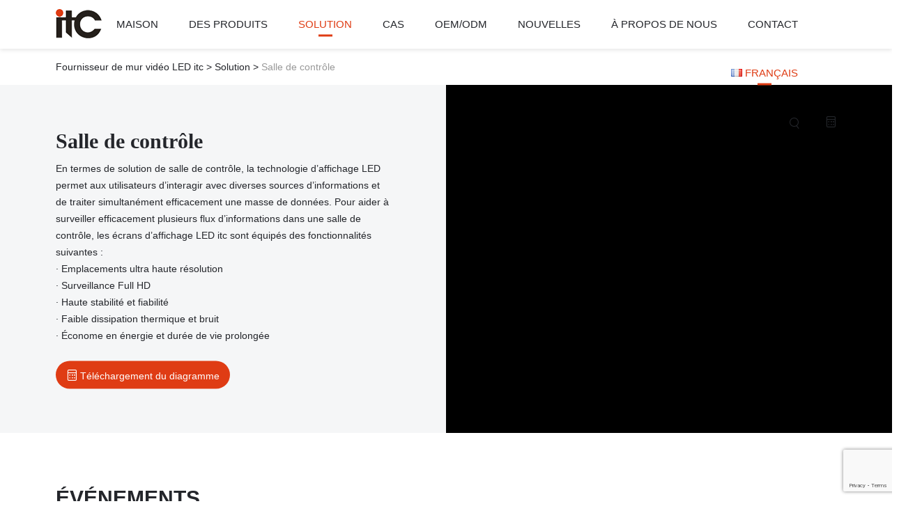

--- FILE ---
content_type: text/html; charset=UTF-8
request_url: https://www.itcleddisplay.com/fr/solutioncat/control-room-fr
body_size: 17201
content:
<!DOCTYPE html PUBLIC "-//W3C//DTD XHTML 1.0 Transitional//EN" "http://www.w3.org/TR/xhtml1/DTD/xhtml1-transitional.dtd">
<html xmlns="http://www.w3.org/1999/xhtml" dir="ltr" lang="fr-FR">
<head>
    <meta charset="utf-8">
    <meta http-equiv="X-UA-Compatible" content="IE=edge">
    <meta name="viewport" content="width=device-width, initial-scale=1">
    <meta name="apple-mobile-web-app-capable" content="yes">
    <meta name="apple-mobile-web-app-status-bar-style" content="black-translucent" />
    <title> - Fournisseur de mur vidéo LED itc</title>
<meta name="keywords" content="" />
<meta name="description" content="" />     <link href="https://www.itcleddisplay.com/wp-content/uploads/2021/05/2021-05-1430.ico" rel="shortcut icon">
    <link rel="stylesheet" type="text/css" media="all" href="https://www.itcleddisplay.com/wp-content/themes/baolun/style.css" />
    <link rel="stylesheet" type="text/css" media="all" href="https://www.itcleddisplay.com/wp-content/themes/baolun/fonts/iconfont.css" />
    <link rel="stylesheet" type="text/css" media="all" href="https://www.itcleddisplay.com/wp-content/themes/baolun/css/swiper.min.css" />
    <link rel="stylesheet" type="text/css" href="https://www.itcleddisplay.com/wp-content/themes/baolun/layer/theme/default/layer.css"> 
    <link rel="stylesheet" type="text/css" href="https://www.itcleddisplay.com/wp-content/themes/baolun/css/jquery.range.css"> 
    <meta name='robots' content='max-image-preview:large' />
<link rel="alternate" href="https://www.itcleddisplay.com/solutioncat/control-room" hreflang="en" />
<link rel="alternate" href="https://www.itcleddisplay.com/ru/solutioncat/control-room-ru" hreflang="ru" />
<link rel="alternate" href="https://www.itcleddisplay.com/es/solutioncat/control-room-es" hreflang="es" />
<link rel="alternate" href="https://www.itcleddisplay.com/fr/solutioncat/control-room-fr" hreflang="fr" />
<link rel="alternate" href="https://www.itcleddisplay.com/pt/solutioncat/control-room-pt" hreflang="pt" />
<link rel="alternate" href="https://www.itcleddisplay.com/vi/solutioncat/control-room-vi" hreflang="vi" />
<link rel="alternate" href="https://www.itcleddisplay.com/ar/solutioncat/control-room-ar" hreflang="ar" />
<style id='wp-img-auto-sizes-contain-inline-css' type='text/css'>
img:is([sizes=auto i],[sizes^="auto," i]){contain-intrinsic-size:3000px 1500px}
/*# sourceURL=wp-img-auto-sizes-contain-inline-css */
</style>
<style id='wp-block-library-inline-css' type='text/css'>
:root{--wp-block-synced-color:#7a00df;--wp-block-synced-color--rgb:122,0,223;--wp-bound-block-color:var(--wp-block-synced-color);--wp-editor-canvas-background:#ddd;--wp-admin-theme-color:#007cba;--wp-admin-theme-color--rgb:0,124,186;--wp-admin-theme-color-darker-10:#006ba1;--wp-admin-theme-color-darker-10--rgb:0,107,160.5;--wp-admin-theme-color-darker-20:#005a87;--wp-admin-theme-color-darker-20--rgb:0,90,135;--wp-admin-border-width-focus:2px}@media (min-resolution:192dpi){:root{--wp-admin-border-width-focus:1.5px}}.wp-element-button{cursor:pointer}:root .has-very-light-gray-background-color{background-color:#eee}:root .has-very-dark-gray-background-color{background-color:#313131}:root .has-very-light-gray-color{color:#eee}:root .has-very-dark-gray-color{color:#313131}:root .has-vivid-green-cyan-to-vivid-cyan-blue-gradient-background{background:linear-gradient(135deg,#00d084,#0693e3)}:root .has-purple-crush-gradient-background{background:linear-gradient(135deg,#34e2e4,#4721fb 50%,#ab1dfe)}:root .has-hazy-dawn-gradient-background{background:linear-gradient(135deg,#faaca8,#dad0ec)}:root .has-subdued-olive-gradient-background{background:linear-gradient(135deg,#fafae1,#67a671)}:root .has-atomic-cream-gradient-background{background:linear-gradient(135deg,#fdd79a,#004a59)}:root .has-nightshade-gradient-background{background:linear-gradient(135deg,#330968,#31cdcf)}:root .has-midnight-gradient-background{background:linear-gradient(135deg,#020381,#2874fc)}:root{--wp--preset--font-size--normal:16px;--wp--preset--font-size--huge:42px}.has-regular-font-size{font-size:1em}.has-larger-font-size{font-size:2.625em}.has-normal-font-size{font-size:var(--wp--preset--font-size--normal)}.has-huge-font-size{font-size:var(--wp--preset--font-size--huge)}.has-text-align-center{text-align:center}.has-text-align-left{text-align:left}.has-text-align-right{text-align:right}.has-fit-text{white-space:nowrap!important}#end-resizable-editor-section{display:none}.aligncenter{clear:both}.items-justified-left{justify-content:flex-start}.items-justified-center{justify-content:center}.items-justified-right{justify-content:flex-end}.items-justified-space-between{justify-content:space-between}.screen-reader-text{border:0;clip-path:inset(50%);height:1px;margin:-1px;overflow:hidden;padding:0;position:absolute;width:1px;word-wrap:normal!important}.screen-reader-text:focus{background-color:#ddd;clip-path:none;color:#444;display:block;font-size:1em;height:auto;left:5px;line-height:normal;padding:15px 23px 14px;text-decoration:none;top:5px;width:auto;z-index:100000}html :where(.has-border-color){border-style:solid}html :where([style*=border-top-color]){border-top-style:solid}html :where([style*=border-right-color]){border-right-style:solid}html :where([style*=border-bottom-color]){border-bottom-style:solid}html :where([style*=border-left-color]){border-left-style:solid}html :where([style*=border-width]){border-style:solid}html :where([style*=border-top-width]){border-top-style:solid}html :where([style*=border-right-width]){border-right-style:solid}html :where([style*=border-bottom-width]){border-bottom-style:solid}html :where([style*=border-left-width]){border-left-style:solid}html :where(img[class*=wp-image-]){height:auto;max-width:100%}:where(figure){margin:0 0 1em}html :where(.is-position-sticky){--wp-admin--admin-bar--position-offset:var(--wp-admin--admin-bar--height,0px)}@media screen and (max-width:600px){html :where(.is-position-sticky){--wp-admin--admin-bar--position-offset:0px}}

/*# sourceURL=wp-block-library-inline-css */
</style><style id='global-styles-inline-css' type='text/css'>
:root{--wp--preset--aspect-ratio--square: 1;--wp--preset--aspect-ratio--4-3: 4/3;--wp--preset--aspect-ratio--3-4: 3/4;--wp--preset--aspect-ratio--3-2: 3/2;--wp--preset--aspect-ratio--2-3: 2/3;--wp--preset--aspect-ratio--16-9: 16/9;--wp--preset--aspect-ratio--9-16: 9/16;--wp--preset--color--black: #000000;--wp--preset--color--cyan-bluish-gray: #abb8c3;--wp--preset--color--white: #ffffff;--wp--preset--color--pale-pink: #f78da7;--wp--preset--color--vivid-red: #cf2e2e;--wp--preset--color--luminous-vivid-orange: #ff6900;--wp--preset--color--luminous-vivid-amber: #fcb900;--wp--preset--color--light-green-cyan: #7bdcb5;--wp--preset--color--vivid-green-cyan: #00d084;--wp--preset--color--pale-cyan-blue: #8ed1fc;--wp--preset--color--vivid-cyan-blue: #0693e3;--wp--preset--color--vivid-purple: #9b51e0;--wp--preset--gradient--vivid-cyan-blue-to-vivid-purple: linear-gradient(135deg,rgb(6,147,227) 0%,rgb(155,81,224) 100%);--wp--preset--gradient--light-green-cyan-to-vivid-green-cyan: linear-gradient(135deg,rgb(122,220,180) 0%,rgb(0,208,130) 100%);--wp--preset--gradient--luminous-vivid-amber-to-luminous-vivid-orange: linear-gradient(135deg,rgb(252,185,0) 0%,rgb(255,105,0) 100%);--wp--preset--gradient--luminous-vivid-orange-to-vivid-red: linear-gradient(135deg,rgb(255,105,0) 0%,rgb(207,46,46) 100%);--wp--preset--gradient--very-light-gray-to-cyan-bluish-gray: linear-gradient(135deg,rgb(238,238,238) 0%,rgb(169,184,195) 100%);--wp--preset--gradient--cool-to-warm-spectrum: linear-gradient(135deg,rgb(74,234,220) 0%,rgb(151,120,209) 20%,rgb(207,42,186) 40%,rgb(238,44,130) 60%,rgb(251,105,98) 80%,rgb(254,248,76) 100%);--wp--preset--gradient--blush-light-purple: linear-gradient(135deg,rgb(255,206,236) 0%,rgb(152,150,240) 100%);--wp--preset--gradient--blush-bordeaux: linear-gradient(135deg,rgb(254,205,165) 0%,rgb(254,45,45) 50%,rgb(107,0,62) 100%);--wp--preset--gradient--luminous-dusk: linear-gradient(135deg,rgb(255,203,112) 0%,rgb(199,81,192) 50%,rgb(65,88,208) 100%);--wp--preset--gradient--pale-ocean: linear-gradient(135deg,rgb(255,245,203) 0%,rgb(182,227,212) 50%,rgb(51,167,181) 100%);--wp--preset--gradient--electric-grass: linear-gradient(135deg,rgb(202,248,128) 0%,rgb(113,206,126) 100%);--wp--preset--gradient--midnight: linear-gradient(135deg,rgb(2,3,129) 0%,rgb(40,116,252) 100%);--wp--preset--font-size--small: 13px;--wp--preset--font-size--medium: 20px;--wp--preset--font-size--large: 36px;--wp--preset--font-size--x-large: 42px;--wp--preset--spacing--20: 0.44rem;--wp--preset--spacing--30: 0.67rem;--wp--preset--spacing--40: 1rem;--wp--preset--spacing--50: 1.5rem;--wp--preset--spacing--60: 2.25rem;--wp--preset--spacing--70: 3.38rem;--wp--preset--spacing--80: 5.06rem;--wp--preset--shadow--natural: 6px 6px 9px rgba(0, 0, 0, 0.2);--wp--preset--shadow--deep: 12px 12px 50px rgba(0, 0, 0, 0.4);--wp--preset--shadow--sharp: 6px 6px 0px rgba(0, 0, 0, 0.2);--wp--preset--shadow--outlined: 6px 6px 0px -3px rgb(255, 255, 255), 6px 6px rgb(0, 0, 0);--wp--preset--shadow--crisp: 6px 6px 0px rgb(0, 0, 0);}:where(.is-layout-flex){gap: 0.5em;}:where(.is-layout-grid){gap: 0.5em;}body .is-layout-flex{display: flex;}.is-layout-flex{flex-wrap: wrap;align-items: center;}.is-layout-flex > :is(*, div){margin: 0;}body .is-layout-grid{display: grid;}.is-layout-grid > :is(*, div){margin: 0;}:where(.wp-block-columns.is-layout-flex){gap: 2em;}:where(.wp-block-columns.is-layout-grid){gap: 2em;}:where(.wp-block-post-template.is-layout-flex){gap: 1.25em;}:where(.wp-block-post-template.is-layout-grid){gap: 1.25em;}.has-black-color{color: var(--wp--preset--color--black) !important;}.has-cyan-bluish-gray-color{color: var(--wp--preset--color--cyan-bluish-gray) !important;}.has-white-color{color: var(--wp--preset--color--white) !important;}.has-pale-pink-color{color: var(--wp--preset--color--pale-pink) !important;}.has-vivid-red-color{color: var(--wp--preset--color--vivid-red) !important;}.has-luminous-vivid-orange-color{color: var(--wp--preset--color--luminous-vivid-orange) !important;}.has-luminous-vivid-amber-color{color: var(--wp--preset--color--luminous-vivid-amber) !important;}.has-light-green-cyan-color{color: var(--wp--preset--color--light-green-cyan) !important;}.has-vivid-green-cyan-color{color: var(--wp--preset--color--vivid-green-cyan) !important;}.has-pale-cyan-blue-color{color: var(--wp--preset--color--pale-cyan-blue) !important;}.has-vivid-cyan-blue-color{color: var(--wp--preset--color--vivid-cyan-blue) !important;}.has-vivid-purple-color{color: var(--wp--preset--color--vivid-purple) !important;}.has-black-background-color{background-color: var(--wp--preset--color--black) !important;}.has-cyan-bluish-gray-background-color{background-color: var(--wp--preset--color--cyan-bluish-gray) !important;}.has-white-background-color{background-color: var(--wp--preset--color--white) !important;}.has-pale-pink-background-color{background-color: var(--wp--preset--color--pale-pink) !important;}.has-vivid-red-background-color{background-color: var(--wp--preset--color--vivid-red) !important;}.has-luminous-vivid-orange-background-color{background-color: var(--wp--preset--color--luminous-vivid-orange) !important;}.has-luminous-vivid-amber-background-color{background-color: var(--wp--preset--color--luminous-vivid-amber) !important;}.has-light-green-cyan-background-color{background-color: var(--wp--preset--color--light-green-cyan) !important;}.has-vivid-green-cyan-background-color{background-color: var(--wp--preset--color--vivid-green-cyan) !important;}.has-pale-cyan-blue-background-color{background-color: var(--wp--preset--color--pale-cyan-blue) !important;}.has-vivid-cyan-blue-background-color{background-color: var(--wp--preset--color--vivid-cyan-blue) !important;}.has-vivid-purple-background-color{background-color: var(--wp--preset--color--vivid-purple) !important;}.has-black-border-color{border-color: var(--wp--preset--color--black) !important;}.has-cyan-bluish-gray-border-color{border-color: var(--wp--preset--color--cyan-bluish-gray) !important;}.has-white-border-color{border-color: var(--wp--preset--color--white) !important;}.has-pale-pink-border-color{border-color: var(--wp--preset--color--pale-pink) !important;}.has-vivid-red-border-color{border-color: var(--wp--preset--color--vivid-red) !important;}.has-luminous-vivid-orange-border-color{border-color: var(--wp--preset--color--luminous-vivid-orange) !important;}.has-luminous-vivid-amber-border-color{border-color: var(--wp--preset--color--luminous-vivid-amber) !important;}.has-light-green-cyan-border-color{border-color: var(--wp--preset--color--light-green-cyan) !important;}.has-vivid-green-cyan-border-color{border-color: var(--wp--preset--color--vivid-green-cyan) !important;}.has-pale-cyan-blue-border-color{border-color: var(--wp--preset--color--pale-cyan-blue) !important;}.has-vivid-cyan-blue-border-color{border-color: var(--wp--preset--color--vivid-cyan-blue) !important;}.has-vivid-purple-border-color{border-color: var(--wp--preset--color--vivid-purple) !important;}.has-vivid-cyan-blue-to-vivid-purple-gradient-background{background: var(--wp--preset--gradient--vivid-cyan-blue-to-vivid-purple) !important;}.has-light-green-cyan-to-vivid-green-cyan-gradient-background{background: var(--wp--preset--gradient--light-green-cyan-to-vivid-green-cyan) !important;}.has-luminous-vivid-amber-to-luminous-vivid-orange-gradient-background{background: var(--wp--preset--gradient--luminous-vivid-amber-to-luminous-vivid-orange) !important;}.has-luminous-vivid-orange-to-vivid-red-gradient-background{background: var(--wp--preset--gradient--luminous-vivid-orange-to-vivid-red) !important;}.has-very-light-gray-to-cyan-bluish-gray-gradient-background{background: var(--wp--preset--gradient--very-light-gray-to-cyan-bluish-gray) !important;}.has-cool-to-warm-spectrum-gradient-background{background: var(--wp--preset--gradient--cool-to-warm-spectrum) !important;}.has-blush-light-purple-gradient-background{background: var(--wp--preset--gradient--blush-light-purple) !important;}.has-blush-bordeaux-gradient-background{background: var(--wp--preset--gradient--blush-bordeaux) !important;}.has-luminous-dusk-gradient-background{background: var(--wp--preset--gradient--luminous-dusk) !important;}.has-pale-ocean-gradient-background{background: var(--wp--preset--gradient--pale-ocean) !important;}.has-electric-grass-gradient-background{background: var(--wp--preset--gradient--electric-grass) !important;}.has-midnight-gradient-background{background: var(--wp--preset--gradient--midnight) !important;}.has-small-font-size{font-size: var(--wp--preset--font-size--small) !important;}.has-medium-font-size{font-size: var(--wp--preset--font-size--medium) !important;}.has-large-font-size{font-size: var(--wp--preset--font-size--large) !important;}.has-x-large-font-size{font-size: var(--wp--preset--font-size--x-large) !important;}
/*# sourceURL=global-styles-inline-css */
</style>

<style id='classic-theme-styles-inline-css' type='text/css'>
/*! This file is auto-generated */
.wp-block-button__link{color:#fff;background-color:#32373c;border-radius:9999px;box-shadow:none;text-decoration:none;padding:calc(.667em + 2px) calc(1.333em + 2px);font-size:1.125em}.wp-block-file__button{background:#32373c;color:#fff;text-decoration:none}
/*# sourceURL=/wp-includes/css/classic-themes.min.css */
</style>
<script type="text/javascript" src="https://www.itcleddisplay.com/wp-content/themes/baolun/js/jquery1.42.min.js?ver=1" id="jquery1.42.min-js"></script>
<script type="text/javascript" src="https://www.itcleddisplay.com/wp-content/themes/baolun/js/jquery.SuperSlide2.1.2.js?ver=1" id="jquery.SuperSlide2.1.2-js"></script>
<script type="text/javascript" src="https://www.itcleddisplay.com/wp-content/themes/baolun/js/swiper.min.js?ver=1" id="swiper.min-js"></script>
<script type="text/javascript" src="https://www.itcleddisplay.com/wp-content/themes/baolun/layer/layer.js?ver=1" id="layer-js"></script>
<script type="text/javascript" src="https://www.itcleddisplay.com/wp-content/themes/baolun/js/circlr.min.js?ver=1" id="circlr.min-js"></script>
<link rel="icon" href="https://www.itcleddisplay.com/wp-content/uploads/2025/06/cropped-2025-06-215-150x150.png" sizes="32x32" />
<link rel="icon" href="https://www.itcleddisplay.com/wp-content/uploads/2025/06/cropped-2025-06-215-300x300.png" sizes="192x192" />
<link rel="apple-touch-icon" href="https://www.itcleddisplay.com/wp-content/uploads/2025/06/cropped-2025-06-215-300x300.png" />
<meta name="msapplication-TileImage" content="https://www.itcleddisplay.com/wp-content/uploads/2025/06/cropped-2025-06-215-300x300.png" />
	
<link rel='stylesheet' id='wpforms-choicesjs-css' href='https://www.itcleddisplay.com/wp-content/plugins/wpforms/assets/css/choices.min.css?ver=9.0.1' type='text/css' media='all' />
<link rel='stylesheet' id='wpforms-content-frontend-css' href='https://www.itcleddisplay.com/wp-content/plugins/wpforms/assets/pro/css/fields/content/frontend.min.css?ver=1.8.1.2' type='text/css' media='all' />
<link rel='stylesheet' id='wpforms-password-field-css' href='https://www.itcleddisplay.com/wp-content/plugins/wpforms/assets/pro/css/fields/password.min.css?ver=1.8.1.2' type='text/css' media='all' />
<link rel='stylesheet' id='wpforms-smart-phone-field-css' href='https://www.itcleddisplay.com/wp-content/plugins/wpforms/assets/pro/css/fields/phone/intl-tel-input.min.css?ver=17.0.17' type='text/css' media='all' />
<link rel='stylesheet' id='wpforms-dropzone-css' href='https://www.itcleddisplay.com/wp-content/plugins/wpforms/assets/pro/css/dropzone.min.css?ver=5.9.3' type='text/css' media='all' />
<link rel='stylesheet' id='wpforms-modal-views-css' href='https://www.itcleddisplay.com/wp-content/plugins/wpforms/assets/pro/css/fields/richtext/modal-views.min.css?ver=1.8.1.2' type='text/css' media='all' />
<link rel='stylesheet' id='dashicons-css' href='https://www.itcleddisplay.com/wp-includes/css/dashicons.min.css?ver=6.9' type='text/css' media='all' />
<link rel='stylesheet' id='editor-buttons-css' href='https://www.itcleddisplay.com/wp-includes/css/editor.min.css?ver=6.9' type='text/css' media='all' />
<link rel='stylesheet' id='wpforms-richtext-frontend-full-css' href='https://www.itcleddisplay.com/wp-content/plugins/wpforms/assets/pro/css/fields/richtext/frontend-full.min.css?ver=1.8.1.2' type='text/css' media='all' />
<link rel='stylesheet' id='wpforms-layout-css' href='https://www.itcleddisplay.com/wp-content/plugins/wpforms/assets/pro/css/fields/layout.min.css?ver=1.8.1.2' type='text/css' media='all' />
<link rel='stylesheet' id='wpforms-classic-full-css' href='https://www.itcleddisplay.com/wp-content/plugins/wpforms/assets/css/frontend/classic/wpforms-full.min.css?ver=1.8.1.2' type='text/css' media='all' />
<link rel='stylesheet' id='wpforms-jquery-timepicker-css' href='https://www.itcleddisplay.com/wp-content/plugins/wpforms/assets/lib/jquery.timepicker/jquery.timepicker.min.css?ver=1.11.5' type='text/css' media='all' />
<link rel='stylesheet' id='wpforms-flatpickr-css' href='https://www.itcleddisplay.com/wp-content/plugins/wpforms/assets/lib/flatpickr/flatpickr.min.css?ver=4.6.9' type='text/css' media='all' />
</head> 
<body class=""> 
    <div class="header headerfull">
        <div class="container">
            <div class="logo">
                <a href="https://www.itcleddisplay.com/fr" title="Affichage LED | Mur vidéo LED | Solution itc®">
                    <img class="whitelogo" src="https://www.itcleddisplay.com/wp-content/uploads/2021/05/2021-05-1466.png" alt="Affichage LED | Mur vidéo LED | Solution itc®">
                    <img class="darklogo" src="https://www.itcleddisplay.com/wp-content/uploads/2021/05/2021-05-1484.png" alt="Affichage LED | Mur vidéo LED | Solution itc®">
                </a>
            </div>
            <div class="headermenu">
                <div class="mainmenubox"><ul id="menu-%e6%b3%95%e8%af%ad%e5%af%bc%e8%88%aa%e6%a0%8f%e8%8f%9c%e5%8d%95" class="mainnav"><li id="menu-item-4021" class="menu-item menu-item-type-custom menu-item-object-custom menu-item-home menu-item-4021"><a href="https://www.itcleddisplay.com/fr/">Maison</a></li>
<li id="menu-item-4022" class="menu-item menu-item-type-taxonomy menu-item-object-productcat menu-item-has-children menu-item-4022"><a href="https://www.itcleddisplay.com/fr/productcat/products-fr">Des produits</a>
<ul class="sub-menu">
	<li id="menu-item-4028" class="menu-item menu-item-type-taxonomy menu-item-object-productcat menu-item-4028"><a href="https://www.itcleddisplay.com/fr/productcat/indoor-led-display-fr">Affichage LED intérieur</a></li>
	<li id="menu-item-4027" class="menu-item menu-item-type-taxonomy menu-item-object-productcat menu-item-4027"><a href="https://www.itcleddisplay.com/fr/productcat/outdoor-led-display-fr">Écran LED extérieur</a></li>
	<li id="menu-item-4026" class="menu-item menu-item-type-taxonomy menu-item-object-productcat menu-item-4026"><a href="https://www.itcleddisplay.com/fr/productcat/rental-led-display-fr">Écran LED de location</a></li>
	<li id="menu-item-4025" class="menu-item menu-item-type-taxonomy menu-item-object-productcat menu-item-4025"><a href="https://www.itcleddisplay.com/fr/productcat/transparent-led-screen-fr">Écran LED transparent</a></li>
	<li id="menu-item-4024" class="menu-item menu-item-type-taxonomy menu-item-object-productcat menu-item-4024"><a href="https://www.itcleddisplay.com/fr/productcat/soft-led-screen-fr">Écran LED souple</a></li>
	<li id="menu-item-4023" class="menu-item menu-item-type-taxonomy menu-item-object-productcat menu-item-4023"><a href="https://www.itcleddisplay.com/fr/productcat/floor-tile-screen-fr">Écran de carrelage</a></li>
</ul>
</li>
<li id="menu-item-4029" class="menu-item menu-item-type-taxonomy menu-item-object-solutioncat current-solutioncat-ancestor current-menu-ancestor current-menu-parent current-custom-parent menu-item-has-children menu-item-4029"><a href="https://www.itcleddisplay.com/fr/solutioncat/solution-fr">Solution</a>
<ul class="sub-menu">
	<li id="menu-item-4038" class="menu-item menu-item-type-taxonomy menu-item-object-solutioncat menu-item-4038"><a href="https://www.itcleddisplay.com/fr/solutioncat/advertising-fr">Publicité</a></li>
	<li id="menu-item-4037" class="menu-item menu-item-type-taxonomy menu-item-object-solutioncat menu-item-4037"><a href="https://www.itcleddisplay.com/fr/solutioncat/conference-room-fr">Salle de conférence</a></li>
	<li id="menu-item-4036" class="menu-item menu-item-type-taxonomy menu-item-object-solutioncat menu-item-4036"><a href="https://www.itcleddisplay.com/fr/solutioncat/race-stadium-fr">Stade de course</a></li>
	<li id="menu-item-4030" class="menu-item menu-item-type-taxonomy menu-item-object-solutioncat menu-item-4030"><a href="https://www.itcleddisplay.com/fr/solutioncat/scenic-spot-public-fr">Endroit pittoresque et public</a></li>
	<li id="menu-item-4035" class="menu-item menu-item-type-taxonomy menu-item-object-solutioncat menu-item-4035"><a href="https://www.itcleddisplay.com/fr/solutioncat/transportation-fr">Transport</a></li>
	<li id="menu-item-4034" class="menu-item menu-item-type-taxonomy menu-item-object-solutioncat menu-item-4034"><a href="https://www.itcleddisplay.com/fr/solutioncat/stage-events-fr">Scène et événements</a></li>
	<li id="menu-item-4033" class="menu-item menu-item-type-taxonomy menu-item-object-solutioncat menu-item-4033"><a href="https://www.itcleddisplay.com/fr/solutioncat/studio-fr">Studio</a></li>
	<li id="menu-item-4032" class="menu-item menu-item-type-taxonomy menu-item-object-solutioncat current-menu-item menu-item-4032"><a href="https://www.itcleddisplay.com/fr/solutioncat/control-room-fr" aria-current="page">Salle de contrôle</a></li>
	<li id="menu-item-4031" class="menu-item menu-item-type-taxonomy menu-item-object-solutioncat menu-item-4031"><a href="https://www.itcleddisplay.com/fr/solutioncat/others-fr">Autres</a></li>
</ul>
</li>
<li id="menu-item-4039" class="menu-item menu-item-type-taxonomy menu-item-object-casecat menu-item-has-children menu-item-4039"><a href="https://www.itcleddisplay.com/fr/casecat/cases-fr">Cas</a>
<ul class="sub-menu">
	<li id="menu-item-4040" class="menu-item menu-item-type-taxonomy menu-item-object-casecat menu-item-4040"><a href="https://www.itcleddisplay.com/fr/casecat/control-room-fr">Salle de contrôle</a></li>
	<li id="menu-item-4046" class="menu-item menu-item-type-taxonomy menu-item-object-casecat menu-item-4046"><a href="https://www.itcleddisplay.com/fr/casecat/conference-room-fr">Salle de conférence</a></li>
	<li id="menu-item-4045" class="menu-item menu-item-type-taxonomy menu-item-object-casecat menu-item-4045"><a href="https://www.itcleddisplay.com/fr/casecat/race-stadium-fr">Stade de course</a></li>
	<li id="menu-item-4044" class="menu-item menu-item-type-taxonomy menu-item-object-casecat menu-item-4044"><a href="https://www.itcleddisplay.com/fr/casecat/transportation-fr">Transport</a></li>
	<li id="menu-item-4043" class="menu-item menu-item-type-taxonomy menu-item-object-casecat menu-item-4043"><a href="https://www.itcleddisplay.com/fr/casecat/stage-exhibition-fr">Scène et exposition</a></li>
	<li id="menu-item-4042" class="menu-item menu-item-type-taxonomy menu-item-object-casecat menu-item-4042"><a href="https://www.itcleddisplay.com/fr/casecat/studio-fr">Studio</a></li>
	<li id="menu-item-4041" class="menu-item menu-item-type-taxonomy menu-item-object-casecat menu-item-4041"><a href="https://www.itcleddisplay.com/fr/casecat/scenic-spot-public-fr">Endroit pittoresque et public</a></li>
	<li id="menu-item-4047" class="menu-item menu-item-type-taxonomy menu-item-object-casecat menu-item-4047"><a href="https://www.itcleddisplay.com/fr/casecat/advertising-fr">Publicité</a></li>
</ul>
</li>
<li id="menu-item-4059" class="menu-item menu-item-type-post_type menu-item-object-page menu-item-4059"><a href="https://www.itcleddisplay.com/fr/oem-odm-4">OEM/ODM</a></li>
<li id="menu-item-4060" class="menu-item menu-item-type-taxonomy menu-item-object-category menu-item-has-children menu-item-4060"><a href="https://www.itcleddisplay.com/fr/news-fr">Nouvelles</a>
<ul class="sub-menu">
	<li id="menu-item-4062" class="menu-item menu-item-type-taxonomy menu-item-object-category menu-item-4062"><a href="https://www.itcleddisplay.com/fr/news-fr/company-news-fr">Nouvelles de la société</a></li>
	<li id="menu-item-4061" class="menu-item menu-item-type-taxonomy menu-item-object-category menu-item-4061"><a href="https://www.itcleddisplay.com/fr/news-fr/led-knowledge-fr">Connaissance LED</a></li>
</ul>
</li>
<li id="menu-item-4063" class="menu-item menu-item-type-post_type menu-item-object-page menu-item-has-children menu-item-4063"><a href="https://www.itcleddisplay.com/fr/about-us-3">À propos de nous</a>
<ul class="sub-menu">
	<li id="menu-item-4064" class="menu-item menu-item-type-custom menu-item-object-custom menu-item-4064"><a href="#information">Informations sur la société</a></li>
	<li id="menu-item-4065" class="menu-item menu-item-type-custom menu-item-object-custom menu-item-4065"><a href="#usine">Profil d&rsquo;usine</a></li>
	<li id="menu-item-4066" class="menu-item menu-item-type-custom menu-item-object-custom menu-item-4066"><a href="#certificats">Certificats</a></li>
	<li id="menu-item-4067" class="menu-item menu-item-type-custom menu-item-object-custom menu-item-4067"><a href="https://720yun.com/t/6evkb9pbd8h">Salle d&rsquo;exposition VR</a></li>
	<li id="menu-item-6307" class="menu-item menu-item-type-post_type menu-item-object-page menu-item-privacy-policy menu-item-6307"><a rel="privacy-policy" href="https://www.itcleddisplay.com/fr/privacy-policy-4">Politique de confidentialité</a></li>
</ul>
</li>
<li id="menu-item-4071" class="menu-item menu-item-type-post_type menu-item-object-page menu-item-4071"><a href="https://www.itcleddisplay.com/fr/contact-2">Contact</a></li>
<li id="menu-item-4072" class="pll-parent-menu-item menu-item menu-item-type-custom menu-item-object-custom current-menu-parent menu-item-has-children menu-item-4072"><a href="#pll_switcher"><img src="[data-uri]" alt="" width="16" height="11" style="width: 16px; height: 11px;" /><span style="margin-left:0.3em;">Français</span></a>
<ul class="sub-menu">
	<li id="menu-item-4072-en" class="lang-item lang-item-35 lang-item-en lang-item-first menu-item menu-item-type-custom menu-item-object-custom menu-item-4072-en"><a href="https://www.itcleddisplay.com/solutioncat/control-room" hreflang="en-GB" lang="en-GB"><img src="[data-uri]" alt="" width="16" height="11" style="width: 16px; height: 11px;" /><span style="margin-left:0.3em;">English</span></a></li>
	<li id="menu-item-4072-ru" class="lang-item lang-item-148 lang-item-ru menu-item menu-item-type-custom menu-item-object-custom menu-item-4072-ru"><a href="https://www.itcleddisplay.com/ru/solutioncat/control-room-ru" hreflang="ru-RU" lang="ru-RU"><img src="[data-uri]" alt="" width="16" height="11" style="width: 16px; height: 11px;" /><span style="margin-left:0.3em;">Русский</span></a></li>
	<li id="menu-item-4072-es" class="lang-item lang-item-326 lang-item-es menu-item menu-item-type-custom menu-item-object-custom menu-item-4072-es"><a href="https://www.itcleddisplay.com/es/solutioncat/control-room-es" hreflang="es-ES" lang="es-ES"><img src="[data-uri]" alt="" width="16" height="11" style="width: 16px; height: 11px;" /><span style="margin-left:0.3em;">Español</span></a></li>
	<li id="menu-item-4072-fr" class="lang-item lang-item-410 lang-item-fr current-lang menu-item menu-item-type-custom menu-item-object-custom menu-item-4072-fr"><a href="https://www.itcleddisplay.com/fr/solutioncat/control-room-fr" hreflang="fr-FR" lang="fr-FR"><img src="[data-uri]" alt="" width="16" height="11" style="width: 16px; height: 11px;" /><span style="margin-left:0.3em;">Français</span></a></li>
	<li id="menu-item-4072-pt" class="lang-item lang-item-476 lang-item-pt menu-item menu-item-type-custom menu-item-object-custom menu-item-4072-pt"><a href="https://www.itcleddisplay.com/pt/solutioncat/control-room-pt" hreflang="pt-PT" lang="pt-PT"><img src="[data-uri]" alt="" width="16" height="11" style="width: 16px; height: 11px;" /><span style="margin-left:0.3em;">Português</span></a></li>
	<li id="menu-item-4072-vi" class="lang-item lang-item-540 lang-item-vi menu-item menu-item-type-custom menu-item-object-custom menu-item-4072-vi"><a href="https://www.itcleddisplay.com/vi/solutioncat/control-room-vi" hreflang="vi" lang="vi"><img src="[data-uri]" alt="" width="16" height="11" style="width: 16px; height: 11px;" /><span style="margin-left:0.3em;">Tiếng Việt</span></a></li>
	<li id="menu-item-4072-ar" class="lang-item lang-item-609 lang-item-ar menu-item menu-item-type-custom menu-item-object-custom menu-item-4072-ar"><a href="https://www.itcleddisplay.com/ar/solutioncat/control-room-ar" hreflang="ar" lang="ar"><img src="[data-uri]" alt="" width="16" height="11" style="width: 16px; height: 11px;" /><span style="margin-left:0.3em;">العربية</span></a></li>
</ul>
</li>
</ul></div>                <div class="topsearch">
                    <form id="searchform"  class="" role="search" method="get"  action="https://www.itcleddisplay.com/fr/">
                        <input class="sb-search-input" placeholder="mots clés..." type="text" value="" name="s" id="s">
                        <div class="serchsubmit">
                            <input id="searchsubmit"  class="sb-search-submit" type="submit" value="">
                            <i class="iconfont icon-search"></i>
                        </div>
                    </form>
                </div>
                <div class="jsicon">
                    <a href="https://www.itcleddisplay.com/fr/calculer"><i class="iconfont icon-jisuanjisuanshu"></i></a>
                </div>
            </div>
            <div class="clearfix"></div>
            <div class="phone-menu">
                <div class="style-1">
                    <div class="iphone__screen">
                        <div class="topsearch">
                            <form id="searchform"  class="" role="search" method="get"  action="https://www.itcleddisplay.com/fr/">
                                <input class="sb-search-input" placeholder="mots clés..." type="text" value="" name="s" id="s">
                                <div class="serchsubmit">
                                    <input id="searchsubmit"  class="sb-search-submit" type="submit" value="">
                                    <i class="iconfont icon-search"></i>
                                </div>
                            </form>
                        </div>
                        <div class="jsicon">
                            <a href="/calculate"><i class="iconfont icon-jisuanjisuanshu"></i></a>
                        </div>
                        <a href="#" class="nav__trigger"><span class="nav__icon"></span></a>
                        <nav class="nav">
                            <div class="menu-%e6%b3%95%e8%af%ad%e5%af%bc%e8%88%aa%e6%a0%8f%e8%8f%9c%e5%8d%95-container"><ul id="menu-%e6%b3%95%e8%af%ad%e5%af%bc%e8%88%aa%e6%a0%8f%e8%8f%9c%e5%8d%95-1" class="nav__list"><li class="menu-item menu-item-type-custom menu-item-object-custom menu-item-home menu-item-4021"><a href="https://www.itcleddisplay.com/fr/">Maison</a></li>
<li class="menu-item menu-item-type-taxonomy menu-item-object-productcat menu-item-has-children menu-item-4022"><a href="https://www.itcleddisplay.com/fr/productcat/products-fr">Des produits</a>
<ul class="sub-menu">
	<li class="menu-item menu-item-type-taxonomy menu-item-object-productcat menu-item-4028"><a href="https://www.itcleddisplay.com/fr/productcat/indoor-led-display-fr">Affichage LED intérieur</a></li>
	<li class="menu-item menu-item-type-taxonomy menu-item-object-productcat menu-item-4027"><a href="https://www.itcleddisplay.com/fr/productcat/outdoor-led-display-fr">Écran LED extérieur</a></li>
	<li class="menu-item menu-item-type-taxonomy menu-item-object-productcat menu-item-4026"><a href="https://www.itcleddisplay.com/fr/productcat/rental-led-display-fr">Écran LED de location</a></li>
	<li class="menu-item menu-item-type-taxonomy menu-item-object-productcat menu-item-4025"><a href="https://www.itcleddisplay.com/fr/productcat/transparent-led-screen-fr">Écran LED transparent</a></li>
	<li class="menu-item menu-item-type-taxonomy menu-item-object-productcat menu-item-4024"><a href="https://www.itcleddisplay.com/fr/productcat/soft-led-screen-fr">Écran LED souple</a></li>
	<li class="menu-item menu-item-type-taxonomy menu-item-object-productcat menu-item-4023"><a href="https://www.itcleddisplay.com/fr/productcat/floor-tile-screen-fr">Écran de carrelage</a></li>
</ul>
</li>
<li class="menu-item menu-item-type-taxonomy menu-item-object-solutioncat current-solutioncat-ancestor current-menu-ancestor current-menu-parent current-custom-parent menu-item-has-children menu-item-4029"><a href="https://www.itcleddisplay.com/fr/solutioncat/solution-fr">Solution</a>
<ul class="sub-menu">
	<li class="menu-item menu-item-type-taxonomy menu-item-object-solutioncat menu-item-4038"><a href="https://www.itcleddisplay.com/fr/solutioncat/advertising-fr">Publicité</a></li>
	<li class="menu-item menu-item-type-taxonomy menu-item-object-solutioncat menu-item-4037"><a href="https://www.itcleddisplay.com/fr/solutioncat/conference-room-fr">Salle de conférence</a></li>
	<li class="menu-item menu-item-type-taxonomy menu-item-object-solutioncat menu-item-4036"><a href="https://www.itcleddisplay.com/fr/solutioncat/race-stadium-fr">Stade de course</a></li>
	<li class="menu-item menu-item-type-taxonomy menu-item-object-solutioncat menu-item-4030"><a href="https://www.itcleddisplay.com/fr/solutioncat/scenic-spot-public-fr">Endroit pittoresque et public</a></li>
	<li class="menu-item menu-item-type-taxonomy menu-item-object-solutioncat menu-item-4035"><a href="https://www.itcleddisplay.com/fr/solutioncat/transportation-fr">Transport</a></li>
	<li class="menu-item menu-item-type-taxonomy menu-item-object-solutioncat menu-item-4034"><a href="https://www.itcleddisplay.com/fr/solutioncat/stage-events-fr">Scène et événements</a></li>
	<li class="menu-item menu-item-type-taxonomy menu-item-object-solutioncat menu-item-4033"><a href="https://www.itcleddisplay.com/fr/solutioncat/studio-fr">Studio</a></li>
	<li class="menu-item menu-item-type-taxonomy menu-item-object-solutioncat current-menu-item menu-item-4032"><a href="https://www.itcleddisplay.com/fr/solutioncat/control-room-fr" aria-current="page">Salle de contrôle</a></li>
	<li class="menu-item menu-item-type-taxonomy menu-item-object-solutioncat menu-item-4031"><a href="https://www.itcleddisplay.com/fr/solutioncat/others-fr">Autres</a></li>
</ul>
</li>
<li class="menu-item menu-item-type-taxonomy menu-item-object-casecat menu-item-has-children menu-item-4039"><a href="https://www.itcleddisplay.com/fr/casecat/cases-fr">Cas</a>
<ul class="sub-menu">
	<li class="menu-item menu-item-type-taxonomy menu-item-object-casecat menu-item-4040"><a href="https://www.itcleddisplay.com/fr/casecat/control-room-fr">Salle de contrôle</a></li>
	<li class="menu-item menu-item-type-taxonomy menu-item-object-casecat menu-item-4046"><a href="https://www.itcleddisplay.com/fr/casecat/conference-room-fr">Salle de conférence</a></li>
	<li class="menu-item menu-item-type-taxonomy menu-item-object-casecat menu-item-4045"><a href="https://www.itcleddisplay.com/fr/casecat/race-stadium-fr">Stade de course</a></li>
	<li class="menu-item menu-item-type-taxonomy menu-item-object-casecat menu-item-4044"><a href="https://www.itcleddisplay.com/fr/casecat/transportation-fr">Transport</a></li>
	<li class="menu-item menu-item-type-taxonomy menu-item-object-casecat menu-item-4043"><a href="https://www.itcleddisplay.com/fr/casecat/stage-exhibition-fr">Scène et exposition</a></li>
	<li class="menu-item menu-item-type-taxonomy menu-item-object-casecat menu-item-4042"><a href="https://www.itcleddisplay.com/fr/casecat/studio-fr">Studio</a></li>
	<li class="menu-item menu-item-type-taxonomy menu-item-object-casecat menu-item-4041"><a href="https://www.itcleddisplay.com/fr/casecat/scenic-spot-public-fr">Endroit pittoresque et public</a></li>
	<li class="menu-item menu-item-type-taxonomy menu-item-object-casecat menu-item-4047"><a href="https://www.itcleddisplay.com/fr/casecat/advertising-fr">Publicité</a></li>
</ul>
</li>
<li class="menu-item menu-item-type-post_type menu-item-object-page menu-item-4059"><a href="https://www.itcleddisplay.com/fr/oem-odm-4">OEM/ODM</a></li>
<li class="menu-item menu-item-type-taxonomy menu-item-object-category menu-item-has-children menu-item-4060"><a href="https://www.itcleddisplay.com/fr/news-fr">Nouvelles</a>
<ul class="sub-menu">
	<li class="menu-item menu-item-type-taxonomy menu-item-object-category menu-item-4062"><a href="https://www.itcleddisplay.com/fr/news-fr/company-news-fr">Nouvelles de la société</a></li>
	<li class="menu-item menu-item-type-taxonomy menu-item-object-category menu-item-4061"><a href="https://www.itcleddisplay.com/fr/news-fr/led-knowledge-fr">Connaissance LED</a></li>
</ul>
</li>
<li class="menu-item menu-item-type-post_type menu-item-object-page menu-item-has-children menu-item-4063"><a href="https://www.itcleddisplay.com/fr/about-us-3">À propos de nous</a>
<ul class="sub-menu">
	<li class="menu-item menu-item-type-custom menu-item-object-custom menu-item-4064"><a href="#information">Informations sur la société</a></li>
	<li class="menu-item menu-item-type-custom menu-item-object-custom menu-item-4065"><a href="#usine">Profil d&rsquo;usine</a></li>
	<li class="menu-item menu-item-type-custom menu-item-object-custom menu-item-4066"><a href="#certificats">Certificats</a></li>
	<li class="menu-item menu-item-type-custom menu-item-object-custom menu-item-4067"><a href="https://720yun.com/t/6evkb9pbd8h">Salle d&rsquo;exposition VR</a></li>
	<li class="menu-item menu-item-type-post_type menu-item-object-page menu-item-privacy-policy menu-item-6307"><a rel="privacy-policy" href="https://www.itcleddisplay.com/fr/privacy-policy-4">Politique de confidentialité</a></li>
</ul>
</li>
<li class="menu-item menu-item-type-post_type menu-item-object-page menu-item-4071"><a href="https://www.itcleddisplay.com/fr/contact-2">Contact</a></li>
<li class="pll-parent-menu-item menu-item menu-item-type-custom menu-item-object-custom current-menu-parent menu-item-has-children menu-item-4072"><a href="#pll_switcher"><img src="[data-uri]" alt="" width="16" height="11" style="width: 16px; height: 11px;" /><span style="margin-left:0.3em;">Français</span></a>
<ul class="sub-menu">
	<li class="lang-item lang-item-35 lang-item-en lang-item-first menu-item menu-item-type-custom menu-item-object-custom menu-item-4072-en"><a href="https://www.itcleddisplay.com/solutioncat/control-room" hreflang="en-GB" lang="en-GB"><img src="[data-uri]" alt="" width="16" height="11" style="width: 16px; height: 11px;" /><span style="margin-left:0.3em;">English</span></a></li>
	<li class="lang-item lang-item-148 lang-item-ru menu-item menu-item-type-custom menu-item-object-custom menu-item-4072-ru"><a href="https://www.itcleddisplay.com/ru/solutioncat/control-room-ru" hreflang="ru-RU" lang="ru-RU"><img src="[data-uri]" alt="" width="16" height="11" style="width: 16px; height: 11px;" /><span style="margin-left:0.3em;">Русский</span></a></li>
	<li class="lang-item lang-item-326 lang-item-es menu-item menu-item-type-custom menu-item-object-custom menu-item-4072-es"><a href="https://www.itcleddisplay.com/es/solutioncat/control-room-es" hreflang="es-ES" lang="es-ES"><img src="[data-uri]" alt="" width="16" height="11" style="width: 16px; height: 11px;" /><span style="margin-left:0.3em;">Español</span></a></li>
	<li class="lang-item lang-item-410 lang-item-fr current-lang menu-item menu-item-type-custom menu-item-object-custom menu-item-4072-fr"><a href="https://www.itcleddisplay.com/fr/solutioncat/control-room-fr" hreflang="fr-FR" lang="fr-FR"><img src="[data-uri]" alt="" width="16" height="11" style="width: 16px; height: 11px;" /><span style="margin-left:0.3em;">Français</span></a></li>
	<li class="lang-item lang-item-476 lang-item-pt menu-item menu-item-type-custom menu-item-object-custom menu-item-4072-pt"><a href="https://www.itcleddisplay.com/pt/solutioncat/control-room-pt" hreflang="pt-PT" lang="pt-PT"><img src="[data-uri]" alt="" width="16" height="11" style="width: 16px; height: 11px;" /><span style="margin-left:0.3em;">Português</span></a></li>
	<li class="lang-item lang-item-540 lang-item-vi menu-item menu-item-type-custom menu-item-object-custom menu-item-4072-vi"><a href="https://www.itcleddisplay.com/vi/solutioncat/control-room-vi" hreflang="vi" lang="vi"><img src="[data-uri]" alt="" width="16" height="11" style="width: 16px; height: 11px;" /><span style="margin-left:0.3em;">Tiếng Việt</span></a></li>
	<li class="lang-item lang-item-609 lang-item-ar menu-item menu-item-type-custom menu-item-object-custom menu-item-4072-ar"><a href="https://www.itcleddisplay.com/ar/solutioncat/control-room-ar" hreflang="ar" lang="ar"><img src="[data-uri]" alt="" width="16" height="11" style="width: 16px; height: 11px;" /><span style="margin-left:0.3em;">العربية</span></a></li>
</ul>
</li>
</ul></div>                        </nav> 
                    </div>
                </div>
                 <script type="text/javascript">
                    (function($,undefined){ 
                       $(document).ready(function(){ 
                           $('.nav__trigger').on('click', function(e){
                          e.preventDefault();
                          $(this).parent().toggleClass('nav--active');
                          $('.header').toggleClass('headerfullfix');
                      });
                       }); 
                    })(jQuery);
                    $(".nav__list>li.menu-item-has-children").click(function(){
                      $(this).toggleClass('show');
                      $(this).siblings().removeClass("show");
                    });
                 </script>
            </div>
        </div>
    </div>
    <div class="headerheight"></div><div class="main">
    <div class="wrap">
        <div class="bread defaultbread">
            <i class="iconfont icon-shouye"></i>
            <!-- Breadcrumb NavXT 7.3.1 -->
<span property="itemListElement" typeof="ListItem"><a property="item" typeof="WebPage" title="转到 Fournisseur de mur vidéo LED itc." href="https://www.itcleddisplay.com" class="home" ><span property="name">Fournisseur de mur vidéo LED itc</span></a><meta property="position" content="1"></span> &gt; <span property="itemListElement" typeof="ListItem"><a property="item" typeof="WebPage" title="Go to the Solution 方案分类 archives." href="https://www.itcleddisplay.com/fr/solutioncat/solution-fr" class="taxonomy solutioncat" ><span property="name">Solution</span></a><meta property="position" content="2"></span> &gt; <span property="itemListElement" typeof="ListItem"><span property="name">Salle de contrôle</span><meta property="position" content="3"></span>        </div>
    </div>
    <div class="protop solcattop">
        <div class="protopleft">
            <div class="protoplefttext">
                <h1>Salle de contrôle</h1>
                <div class="prodescon">
                    <p>En termes de solution de salle de contrôle, la technologie d’affichage LED permet aux utilisateurs d’interagir avec diverses sources d’informations et de traiter simultanément efficacement une masse de données. Pour aider à surveiller efficacement plusieurs flux d&rsquo;informations dans une salle de contrôle, les écrans d&rsquo;affichage LED itc sont équipés des fonctionnalités suivantes :<br />
· Emplacements ultra haute résolution<br />
· Surveillance Full HD<br />
· Haute stabilité et fiabilité<br />
· Faible dissipation thermique et bruit<br />
· Économe en énergie et durée de vie prolongée</p>
                </div>
                <div class="conbutton">
                    <a href="/calculate">
                        <i class="iconfont icon-jisuanjisuanshu"></i>
                        <span>Téléchargement du diagramme</span>
                    </a>
                </div>
            </div>
        </div>
        <div class="protopright maximg">
            <div class="protoprightimg">
                            <video id="control-room-fr429" class="videofm" src="https://www.itcleddisplay.com/wp-content/uploads/2021/06/2021-06-0838.jpg" muted autoplay="autoplay">
                    <source type="video/mp4">
                </video>
                <script>    
                    var elevideo = document.getElementById("control-room-fr429");    
                    elevideo.addEventListener('ended', function () { 
                        $(this).hide();
                        $(this).parent().removeClass("hasvideo");   
                    }, false);
                </script>
                        <img src="https://www.itcleddisplay.com/wp-content/uploads/2021/06/2021-06-0838-960x750.jpg" alt="Salle de contrôle">
            </div>
        </div>
    </div>
    <div class="indexpart">
        <div class="wrap">
            <div class="indexpart_top textleft">
                <h2>ÉVÉNEMENTS</h2>
            </div>
            <ul class="solcattd">
                                                <div class="clearfix"></div>
            </ul>
        </div>
    </div>
    <div class="indexpart">
        <div class="indexpart_top">
            <div class="container">
                <h2>Cas pertinents</h2>
            </div>
        </div>
        <ul class="defaultcaselists">
                             
                    <li>
                        <a class="maximg bigimg " href="https://www.itcleddisplay.com/fr/case/3919.html" title="itc Audiovisual Systems Empower Kashgar Media Convergence Center">
                                                                                    <img src="https://www.itcleddisplay.com/wp-content/uploads/2025/11/2025-11-2181-960x750.jpg" alt="itc Audiovisual Systems Empower Kashgar Media Convergence Center">
                            <div class="casedefaulttext">
                                <h3>itc Audiovisual Systems Empower Kashgar Media Convergence Center</h3>
                                <span>Emplacement:  Indonésie</span>
                                <span>Produit: </span>
                            </div>
                        </a>
                    </li>
                 
                    <li>
                        <a class="maximg bigimg " href="https://www.itcleddisplay.com/fr/case/4709.html" title="Les solutions itc AV améliorent le fonctionnement du Transco Command Center">
                                                                                    <img src="https://www.itcleddisplay.com/wp-content/uploads/2021/08/2023-11-2152-960x750.jpg" alt="Les solutions itc AV améliorent le fonctionnement du Transco Command Center">
                            <div class="casedefaulttext">
                                <h3>Les solutions itc AV améliorent le fonctionnement du Transco Command Center</h3>
                                <span>Emplacement: </span>
                                <span>Produit: </span>
                            </div>
                        </a>
                    </li>
                 
                    <li>
                        <a class="maximg bigimg " href="https://www.itcleddisplay.com/fr/case/3922.html" title="L&rsquo;écran LED itc utilisé au Collège international de l&rsquo;Université de technologie de Chine du Sud">
                                                                                    <img src="https://www.itcleddisplay.com/wp-content/uploads/2021/07/2021-07-2329-scaled-960x750.jpg" alt="L&rsquo;écran LED itc utilisé au Collège international de l&rsquo;Université de technologie de Chine du Sud">
                            <div class="casedefaulttext">
                                <h3>L&rsquo;écran LED itc utilisé au Collège international de l&rsquo;Université de technologie de Chine du Sud</h3>
                                <span>Emplacement: </span>
                                <span>Produit: </span>
                            </div>
                        </a>
                    </li>
                                        <div class="clearfix"></div>
        </ul>
    </div>
    <div class="indexpart">
        <div class="indexpart_top">
            <div class="container">
                <h2>Produits concernés</h2>
            </div>
        </div>
        <ul class="xgprolists">
                             
                    <li>
                        <a  href="https://www.itcleddisplay.com/fr/product/3965.html" title="Série C 4:3H">
                            <div class="xgprofm maximg smallimg">
                                                                <img src="https://www.itcleddisplay.com/wp-content/uploads/2021/06/2025-09-2628-1000x1000.png" alt="Série C 4:3H">
                            </div>
                            <h3>Série C 4:3H</h3>
                        </a>
                    </li>
                 
                    <li>
                        <a  href="https://www.itcleddisplay.com/fr/product/4007.html" title="série T">
                            <div class="xgprofm maximg smallimg">
                                                                <img src="https://www.itcleddisplay.com/wp-content/uploads/2021/06/2021-06-1036-1000x1000.png" alt="série T">
                            </div>
                            <h3>série T</h3>
                        </a>
                    </li>
                 
                    <li>
                        <a  href="https://www.itcleddisplay.com/fr/product/3995.html" title="Série K-J2">
                            <div class="xgprofm maximg smallimg">
                                                                <img src="https://www.itcleddisplay.com/wp-content/uploads/2021/06/2021-06-243-1000x1000.png" alt="Série K-J2">
                            </div>
                            <h3>Série K-J2</h3>
                        </a>
                    </li>
                                        <div class="clearfix"></div>
        </ul>
    </div>
</div>
<div class="footer"> 
    <div class="footertop">
        <div class="wrap">
            <div class="footerbox"><ul id="menu-%e6%b3%95%e8%af%ad%e5%ba%95%e9%83%a8%e5%af%bc%e8%88%aa%e6%a0%8f" class="footernav"><li id="menu-item-4075" class="menu-item menu-item-type-custom menu-item-object-custom menu-item-home menu-item-4075"><a href="https://www.itcleddisplay.com/fr/">Maison</a></li>
<li id="menu-item-4076" class="menu-item menu-item-type-taxonomy menu-item-object-productcat menu-item-4076"><a href="https://www.itcleddisplay.com/fr/productcat/products-fr">Des produits</a></li>
<li id="menu-item-4077" class="menu-item menu-item-type-taxonomy menu-item-object-solutioncat current-solutioncat-ancestor menu-item-4077"><a href="https://www.itcleddisplay.com/fr/solutioncat/solution-fr">Solution</a></li>
<li id="menu-item-4078" class="menu-item menu-item-type-taxonomy menu-item-object-casecat menu-item-4078"><a href="https://www.itcleddisplay.com/fr/casecat/cases-fr">Cas</a></li>
<li id="menu-item-4079" class="menu-item menu-item-type-post_type menu-item-object-page menu-item-4079"><a href="https://www.itcleddisplay.com/fr/oem-odm-4">OEM/ODM</a></li>
<li id="menu-item-4081" class="menu-item menu-item-type-taxonomy menu-item-object-category menu-item-4081"><a href="https://www.itcleddisplay.com/fr/news-fr">Nouvelles</a></li>
<li id="menu-item-4082" class="menu-item menu-item-type-post_type menu-item-object-page menu-item-4082"><a href="https://www.itcleddisplay.com/fr/about-us-3">À propos de nous</a></li>
<li id="menu-item-4080" class="menu-item menu-item-type-post_type menu-item-object-page menu-item-4080"><a href="https://www.itcleddisplay.com/fr/contact-2">Contact</a></li>
</ul></div>        </div>
    </div>
    <div class="footerbottom">
        <div class="wrap">
	        <div class="footerbottomleft">
	            <p><b>itc Headquater: </b>Building NO. A13-1, Yiku Industrial Park, The Hills, Dongyi Road, Panyu District, Guangzhou, China 511492</p>
<p><b>Email: </b>info@itc-pa.com.cn  Phone: +86-020-3567 2981</p>
	        </div>
	        <div class="footerbottomright">
	            <a href="https://www.itcleddisplay.com/fr" title="Affichage LED | Mur vidéo LED | Solution itc®">
	                <img src="https://www.itcleddisplay.com/wp-content/uploads/2021/05/2021-05-1466.png" alt="Affichage LED | Mur vidéo LED | Solution itc®">
	            </a>
	            <div class="sharelink">
	                	                	                    	                    	<a href="https://www.facebook.com/gzitc/" title="facebook" rel="nofollow" target="_blank">
			                	<img src="https://www.itcleddisplay.com/wp-content/uploads/2021/05/2021-05-2375.png" alt="facebook">
			                </a>
	                    	                    	<a href="https://twitter.com/GuangzhouITC" title="twitter" rel="nofollow" target="_blank">
			                	<img src="https://www.itcleddisplay.com/wp-content/uploads/2021/05/2021-05-2363.png" alt="twitter">
			                </a>
	                    	                    	<a href="https://www.youtube.com/channel/UCqHyCFwcbU_PLFkSaakaPUA?view_as=subscriber" title="youtube" rel="nofollow" target="_blank">
			                	<img src="https://www.itcleddisplay.com/wp-content/uploads/2021/05/2021-05-2333.png" alt="youtube">
			                </a>
	                    	                    	<a href="https://www.linkedin.com/company/4832122/admin/" title="linkedin" rel="nofollow" target="_blank">
			                	<img src="https://www.itcleddisplay.com/wp-content/uploads/2021/05/2021-05-2330.png" alt="linkedin">
			                </a>
	                    	                	            </div>
	        </div>
	        <div class="clearfix"></div>
        </div>
    </div>
</div>
<script src="https://www.itcleddisplay.com/wp-content/themes/baolun/js/theme.js"></script> 
<!-- Google Tag Manager (noscript) -->
<noscript><iframe src="https://www.googletagmanager.com/ns.html?id=GTM-N4NXL5X"
height="0" width="0" style="display:none;visibility:hidden"></iframe></noscript>
<!-- End Google Tag Manager (noscript) -->
<!-- Google Tag Manager -->
<script>(function(w,d,s,l,i){w[l]=w[l]||[];w[l].push({'gtm.start':
new Date().getTime(),event:'gtm.js'});var f=d.getElementsByTagName(s)[0],
j=d.createElement(s),dl=l!='dataLayer'?'&l='+l:'';j.async=true;j.src=
'https://www.googletagmanager.com/gtm.js?id='+i+dl;f.parentNode.insertBefore(j,f);
})(window,document,'script','dataLayer','GTM-N4NXL5X');</script>
<!-- End Google Tag Manager -->
<!-- Yandex.Metrika counter -->
<script type="text/javascript" >
   (function(m,e,t,r,i,k,a){m[i]=m[i]||function(){(m[i].a=m[i].a||[]).push(arguments)};
   m[i].l=1*new Date();
   for (var j = 0; j < document.scripts.length; j++) {if (document.scripts[j].src === r) { return; }}
   k=e.createElement(t),a=e.getElementsByTagName(t)[0],k.async=1,k.src=r,a.parentNode.insertBefore(k,a)})
   (window, document, "script", "https://mc.yandex.ru/metrika/tag.js", "ym");

   ym(100637255, "init", {
        clickmap:true,
        trackLinks:true,
        accurateTrackBounce:true,
        webvisor:true,
        ecommerce:"dataLayer"
   });
</script>
<noscript><div><img src="https://mc.yandex.ru/watch/100637255" style="position:absolute; left:-9999px;" alt="" /></div></noscript>
<!-- /Yandex.Metrika counter -->
<script type="speculationrules">
{"prefetch":[{"source":"document","where":{"and":[{"href_matches":"/*"},{"not":{"href_matches":["/wp-*.php","/wp-admin/*","/wp-content/uploads/*","/wp-content/*","/wp-content/plugins/*","/wp-content/themes/baolun/*","/*\\?(.+)"]}},{"not":{"selector_matches":"a[rel~=\"nofollow\"]"}},{"not":{"selector_matches":".no-prefetch, .no-prefetch a"}}]},"eagerness":"conservative"}]}
</script>
<script type="text/javascript" id="pll_cookie_script-js-after">
/* <![CDATA[ */
(function() {
				var expirationDate = new Date();
				expirationDate.setTime( expirationDate.getTime() + 31536000 * 1000 );
				document.cookie = "pll_language=fr; expires=" + expirationDate.toUTCString() + "; path=/; secure; SameSite=Lax";
			}());

//# sourceURL=pll_cookie_script-js-after
/* ]]> */
</script>
<script type="text/javascript" src="https://www.itcleddisplay.com/wp-includes/js/jquery/jquery.min.js?ver=3.7.1" id="jquery-core-js"></script>
<script type="text/javascript" src="https://www.itcleddisplay.com/wp-includes/js/jquery/jquery-migrate.min.js?ver=3.4.1" id="jquery-migrate-js"></script>
<script type="text/javascript" src="https://www.itcleddisplay.com/wp-content/plugins/wpforms/assets/js/wpforms.min.js?ver=1.8.1.2" id="wpforms-js"></script>
<script type="text/javascript" src="https://www.itcleddisplay.com/wp-content/plugins/wpforms/assets/pro/js/wpforms-conditional-logic-fields.min.js?ver=1.8.1.2" id="wpforms-builder-conditionals-js"></script>
<script type="text/javascript" id="wpforms-choicesjs-js-extra">
/* <![CDATA[ */
var wpforms_choicesjs_config = {"removeItemButton":"1","shouldSort":"","fuseOptions":{"threshold":0.1,"distance":1000},"loadingText":"Chargement...","noResultsText":"Aucun r\u00e9sultat trouv\u00e9","noChoicesText":"Aucun choix \u00e0 faire","itemSelectText":"Press to select","uniqueItemText":"Uniquement des valeurs uniques peuvent \u00eatre ajout\u00e9es.","customAddItemText":"Uniquement des valeurs correspondant \u00e0 des conditions sp\u00e9cifiques peuvent \u00eatre ajout\u00e9es."};
//# sourceURL=wpforms-choicesjs-js-extra
/* ]]> */
</script>
<script type="text/javascript" src="https://www.itcleddisplay.com/wp-content/plugins/wpforms/assets/lib/choices.min.js?ver=9.0.1" id="wpforms-choicesjs-js"></script>
<script type="text/javascript" id="zxcvbn-async-js-extra">
/* <![CDATA[ */
var _zxcvbnSettings = {"src":"https://www.itcleddisplay.com/wp-includes/js/zxcvbn.min.js"};
//# sourceURL=zxcvbn-async-js-extra
/* ]]> */
</script>
<script type="text/javascript" src="https://www.itcleddisplay.com/wp-includes/js/zxcvbn-async.min.js?ver=1.0" id="zxcvbn-async-js"></script>
<script type="text/javascript" src="https://www.itcleddisplay.com/wp-includes/js/dist/hooks.min.js?ver=dd5603f07f9220ed27f1" id="wp-hooks-js"></script>
<script type="text/javascript" src="https://www.itcleddisplay.com/wp-includes/js/dist/i18n.min.js?ver=c26c3dc7bed366793375" id="wp-i18n-js"></script>
<script type="text/javascript" id="wp-i18n-js-after">
/* <![CDATA[ */
wp.i18n.setLocaleData( { 'text direction\u0004ltr': [ 'ltr' ] } );
//# sourceURL=wp-i18n-js-after
/* ]]> */
</script>
<script type="text/javascript" id="password-strength-meter-js-extra">
/* <![CDATA[ */
var pwsL10n = {"unknown":"Force du mot de passe inconnue.","short":"Tr\u00e8s faible","bad":"Faible","good":"Moyenne","strong":"Forte","mismatch":"Non concordance"};
//# sourceURL=password-strength-meter-js-extra
/* ]]> */
</script>
<script type="text/javascript" id="password-strength-meter-js-translations">
/* <![CDATA[ */
( function( domain, translations ) {
	var localeData = translations.locale_data[ domain ] || translations.locale_data.messages;
	localeData[""].domain = domain;
	wp.i18n.setLocaleData( localeData, domain );
} )( "default", {"translation-revision-date":"2025-12-10 10:03:37+0000","generator":"GlotPress\/4.0.3","domain":"messages","locale_data":{"messages":{"":{"domain":"messages","plural-forms":"nplurals=2; plural=n > 1;","lang":"fr"},"%1$s is deprecated since version %2$s! Use %3$s instead. Please consider writing more inclusive code.":["%1$s est obsol\u00e8te depuis la version %2$s\u00a0! Utilisez %3$s \u00e0 la place. Pensons \u00e0 \u00e9crire du code plus inclusif."]}},"comment":{"reference":"wp-admin\/js\/password-strength-meter.js"}} );
//# sourceURL=password-strength-meter-js-translations
/* ]]> */
</script>
<script type="text/javascript" src="https://www.itcleddisplay.com/wp-admin/js/password-strength-meter.min.js?ver=6.9" id="password-strength-meter-js"></script>
<script type="text/javascript" src="https://www.itcleddisplay.com/wp-content/plugins/wpforms/assets/pro/js/fields/password.min.js?ver=1.8.1.2" id="wpforms-password-field-js"></script>
<script type="text/javascript" src="https://www.itcleddisplay.com/wp-content/plugins/wpforms/assets/pro/lib/intl-tel-input/jquery.intl-tel-input.min.js?ver=17.0.17" id="wpforms-smart-phone-field-js"></script>
<script type="text/javascript" id="wpforms-dropzone-js-extra">
/* <![CDATA[ */
var wpforms_file_upload = {"url":"https://www.itcleddisplay.com/wp-admin/admin-ajax.php","errors":{"default_error":"Something went wrong, please try again.","file_not_uploaded":"This file was not uploaded.","file_limit":"File uploads exceed the maximum number allowed ({fileLimit}).","file_extension":"File type is not allowed.","file_size":"File exceeds the max size allowed.","post_max_size":"File exceeds the upload limit allowed (50 Mo)."},"loading_message":"File upload is in progress. Please submit the form once uploading is completed."};
//# sourceURL=wpforms-dropzone-js-extra
/* ]]> */
</script>
<script type="text/javascript" src="https://www.itcleddisplay.com/wp-content/plugins/wpforms/assets/pro/lib/dropzone.min.js?ver=5.9.3" id="wpforms-dropzone-js"></script>
<script type="text/javascript" src="https://www.itcleddisplay.com/wp-includes/js/underscore.min.js?ver=1.13.7" id="underscore-js"></script>
<script type="text/javascript" id="wp-util-js-extra">
/* <![CDATA[ */
var _wpUtilSettings = {"ajax":{"url":"/wp-admin/admin-ajax.php"}};
//# sourceURL=wp-util-js-extra
/* ]]> */
</script>
<script type="text/javascript" src="https://www.itcleddisplay.com/wp-includes/js/wp-util.min.js?ver=6.9" id="wp-util-js"></script>
<script type="text/javascript" src="https://www.itcleddisplay.com/wp-content/plugins/wpforms/assets/pro/js/wpforms-file-upload.es5.min.js?ver=1.8.1.2" id="wpforms-file-upload-js"></script>
<script type="text/javascript" src="https://www.itcleddisplay.com/wp-content/plugins/wpforms/assets/pro/lib/jquery.payment.min.js?ver=1.8.1.2" id="wpforms-payment-js"></script>
<script type="text/javascript" src="https://www.itcleddisplay.com/wp-content/plugins/wpforms/assets/pro/js/fields/richtext.min.js?ver=1.8.1.2" id="wpforms-richtext-field-js"></script>
<script type="text/javascript" src="https://www.itcleddisplay.com/wp-content/plugins/wpforms/assets/lib/jquery.validate.min.js?ver=1.19.5" id="wpforms-validation-js"></script>
<script type="text/javascript" src="https://www.itcleddisplay.com/wp-content/plugins/wpforms/assets/lib/jquery.inputmask.min.js?ver=5.0.7-beta.29" id="wpforms-maskedinput-js"></script>
<script type="text/javascript" src="https://www.itcleddisplay.com/wp-content/plugins/wpforms/assets/lib/mailcheck.min.js?ver=1.1.2" id="wpforms-mailcheck-js"></script>
<script type="text/javascript" src="https://www.itcleddisplay.com/wp-content/plugins/wpforms/assets/lib/punycode.min.js?ver=1.0.0" id="wpforms-punycode-js"></script>
<script type="text/javascript" src="https://www.itcleddisplay.com/wp-content/plugins/wpforms/assets/js/utils.min.js?ver=1.8.1.2" id="wpforms-generic-utils-js"></script>
<script type="text/javascript" src="https://www.itcleddisplay.com/wp-content/plugins/wpforms/assets/lib/flatpickr/flatpickr.min.js?ver=4.6.9" id="wpforms-flatpickr-js"></script>
<script type="text/javascript" src="https://www.itcleddisplay.com/wp-content/plugins/wpforms/assets/lib/jquery.timepicker/jquery.timepicker.min.js?ver=1.11.5" id="wpforms-jquery-timepicker-js"></script>
<script type="text/javascript" src="https://www.google.com/recaptcha/api.js?render=6LeFn54pAAAAALrNR3gLfPJ8iPAEhS74ubzD7q_5" id="wpforms-recaptcha-js"></script>
<script type="text/javascript" id="wpforms-recaptcha-js-after">
/* <![CDATA[ */
var wpformsDispatchEvent = function (el, ev, custom) {
				var e = document.createEvent(custom ? "CustomEvent" : "HTMLEvents");
				custom ? e.initCustomEvent(ev, true, true, false) : e.initEvent(ev, true, true);
				el.dispatchEvent(e);
			};
		var wpformsRecaptchaV3Execute = function ( callback ) {
					grecaptcha.execute( "6LeFn54pAAAAALrNR3gLfPJ8iPAEhS74ubzD7q_5", { action: "wpforms" } ).then( function ( token ) {
						Array.prototype.forEach.call( document.getElementsByName( "wpforms[recaptcha]" ), function ( el ) {
							el.value = token;
						} );
						if ( typeof callback === "function" ) {
							return callback();
						}
					} );
				}
				grecaptcha.ready( function () {
					wpformsDispatchEvent( document, "wpformsRecaptchaLoaded", true );
				} );
			
//# sourceURL=wpforms-recaptcha-js-after
/* ]]> */
</script>
<script type='text/javascript'>
/* <![CDATA[ */
var wpforms_settings = {"val_required":"Ce champ est n\u00e9cessaire","val_email":"Veuillez saisir une adresse e-mail valide.","val_email_suggestion":"Vous vouliez dire {suggestion}\u00a0?","val_email_suggestion_title":"Cliquez pour accepter cette suggestion.","val_email_restricted":"Cette adresse e-mail n\u2019est pas autoris\u00e9e.","val_number":"Veuillez saisir un nombre valide.","val_number_positive":"Veuillez saisir un num\u00e9ro de t\u00e9l\u00e9phone valide.","val_confirm":"Les valeurs du champ ne correspondent pas.","val_checklimit":"Vous avez d\u00e9pass\u00e9 le nombre de s\u00e9lections autoris\u00e9es\u00a0: {#}.","val_limit_characters":"{count} sur {limit} caract\u00e8res maximum.","val_limit_words":"{count} sur {limit} mots maximum.","val_recaptcha_fail_msg":"Google reCAPTCHA verification failed, please try again later.","val_turnstile_fail_msg":"Cloudflare Turnstile verification failed, please try again later.","val_inputmask_incomplete":"Veuillez remplir le champ au format n\u00e9cessaire.","uuid_cookie":"1","locale":"fr","wpforms_plugin_url":"https:\/\/www.itcleddisplay.com\/wp-content\/plugins\/wpforms\/","gdpr":"","ajaxurl":"https:\/\/www.itcleddisplay.com\/wp-admin\/admin-ajax.php","mailcheck_enabled":"1","mailcheck_domains":[],"mailcheck_toplevel_domains":["dev"],"is_ssl":"1","page_title":"\u65b9\u6848\u5206\u7c7b  Salle de contr\u00f4le","page_id":"","currency_code":"USD","currency_thousands":",","currency_decimals":"2","currency_decimal":".","currency_symbol":"$","currency_symbol_pos":"left","val_requiredpayment":"Payment is required.","val_creditcard":"Please enter a valid credit card number.","val_post_max_size":"The total size of the selected files {totalSize} MB exceeds the allowed limit {maxSize} MB.","val_time12h":"Please enter time in 12-hour AM\/PM format (eg 8:45 AM).","val_time24h":"Please enter time in 24-hour format (eg 22:45).","val_time_limit":"Please enter time between {minTime} and {maxTime}.","val_url":"Please enter a valid URL.","val_fileextension":"File type is not allowed.","val_filesize":"File exceeds max size allowed. File was not uploaded.","post_max_size":"52428800","val_password_strength":"A stronger password is required. Consider using upper and lower case letters, numbers, and symbols.","val_phone":"Please enter a valid phone number.","richtext_add_media_button":"","entry_preview_iframe_styles":["https:\/\/www.itcleddisplay.com\/wp-includes\/js\/tinymce\/skins\/lightgray\/content.min.css?ver=6.9","https:\/\/www.itcleddisplay.com\/wp-includes\/css\/dashicons.min.css?ver=6.9","https:\/\/www.itcleddisplay.com\/wp-includes\/js\/tinymce\/skins\/wordpress\/wp-content.css?ver=6.9"]}
/* ]]> */
</script>
<script type="text/javascript">
var Tawk_API=Tawk_API||{}, Tawk_LoadStart=new Date();
(function(){
var s1=document.createElement("script"),s0=document.getElementsByTagName("script")[0];
s1.async=true;
s1.src='https://embed.tawk.to/60f7d587649e0a0a5ccd3990/1fb41k9ci';
s1.charset='UTF-8';
s1.setAttribute('crossorigin','*');
s0.parentNode.insertBefore(s1,s0);
})();
</script>
</html>
<!-- Dynamic page generated in 0.385 seconds. -->
<!-- Cached page generated by WP-Super-Cache on 2026-01-22 23:48:11 -->

<!-- super cache -->

--- FILE ---
content_type: text/html; charset=utf-8
request_url: https://www.google.com/recaptcha/api2/anchor?ar=1&k=6LeFn54pAAAAALrNR3gLfPJ8iPAEhS74ubzD7q_5&co=aHR0cHM6Ly93d3cuaXRjbGVkZGlzcGxheS5jb206NDQz&hl=en&v=PoyoqOPhxBO7pBk68S4YbpHZ&size=invisible&anchor-ms=20000&execute-ms=30000&cb=tuty5tqy83vf
body_size: 48563
content:
<!DOCTYPE HTML><html dir="ltr" lang="en"><head><meta http-equiv="Content-Type" content="text/html; charset=UTF-8">
<meta http-equiv="X-UA-Compatible" content="IE=edge">
<title>reCAPTCHA</title>
<style type="text/css">
/* cyrillic-ext */
@font-face {
  font-family: 'Roboto';
  font-style: normal;
  font-weight: 400;
  font-stretch: 100%;
  src: url(//fonts.gstatic.com/s/roboto/v48/KFO7CnqEu92Fr1ME7kSn66aGLdTylUAMa3GUBHMdazTgWw.woff2) format('woff2');
  unicode-range: U+0460-052F, U+1C80-1C8A, U+20B4, U+2DE0-2DFF, U+A640-A69F, U+FE2E-FE2F;
}
/* cyrillic */
@font-face {
  font-family: 'Roboto';
  font-style: normal;
  font-weight: 400;
  font-stretch: 100%;
  src: url(//fonts.gstatic.com/s/roboto/v48/KFO7CnqEu92Fr1ME7kSn66aGLdTylUAMa3iUBHMdazTgWw.woff2) format('woff2');
  unicode-range: U+0301, U+0400-045F, U+0490-0491, U+04B0-04B1, U+2116;
}
/* greek-ext */
@font-face {
  font-family: 'Roboto';
  font-style: normal;
  font-weight: 400;
  font-stretch: 100%;
  src: url(//fonts.gstatic.com/s/roboto/v48/KFO7CnqEu92Fr1ME7kSn66aGLdTylUAMa3CUBHMdazTgWw.woff2) format('woff2');
  unicode-range: U+1F00-1FFF;
}
/* greek */
@font-face {
  font-family: 'Roboto';
  font-style: normal;
  font-weight: 400;
  font-stretch: 100%;
  src: url(//fonts.gstatic.com/s/roboto/v48/KFO7CnqEu92Fr1ME7kSn66aGLdTylUAMa3-UBHMdazTgWw.woff2) format('woff2');
  unicode-range: U+0370-0377, U+037A-037F, U+0384-038A, U+038C, U+038E-03A1, U+03A3-03FF;
}
/* math */
@font-face {
  font-family: 'Roboto';
  font-style: normal;
  font-weight: 400;
  font-stretch: 100%;
  src: url(//fonts.gstatic.com/s/roboto/v48/KFO7CnqEu92Fr1ME7kSn66aGLdTylUAMawCUBHMdazTgWw.woff2) format('woff2');
  unicode-range: U+0302-0303, U+0305, U+0307-0308, U+0310, U+0312, U+0315, U+031A, U+0326-0327, U+032C, U+032F-0330, U+0332-0333, U+0338, U+033A, U+0346, U+034D, U+0391-03A1, U+03A3-03A9, U+03B1-03C9, U+03D1, U+03D5-03D6, U+03F0-03F1, U+03F4-03F5, U+2016-2017, U+2034-2038, U+203C, U+2040, U+2043, U+2047, U+2050, U+2057, U+205F, U+2070-2071, U+2074-208E, U+2090-209C, U+20D0-20DC, U+20E1, U+20E5-20EF, U+2100-2112, U+2114-2115, U+2117-2121, U+2123-214F, U+2190, U+2192, U+2194-21AE, U+21B0-21E5, U+21F1-21F2, U+21F4-2211, U+2213-2214, U+2216-22FF, U+2308-230B, U+2310, U+2319, U+231C-2321, U+2336-237A, U+237C, U+2395, U+239B-23B7, U+23D0, U+23DC-23E1, U+2474-2475, U+25AF, U+25B3, U+25B7, U+25BD, U+25C1, U+25CA, U+25CC, U+25FB, U+266D-266F, U+27C0-27FF, U+2900-2AFF, U+2B0E-2B11, U+2B30-2B4C, U+2BFE, U+3030, U+FF5B, U+FF5D, U+1D400-1D7FF, U+1EE00-1EEFF;
}
/* symbols */
@font-face {
  font-family: 'Roboto';
  font-style: normal;
  font-weight: 400;
  font-stretch: 100%;
  src: url(//fonts.gstatic.com/s/roboto/v48/KFO7CnqEu92Fr1ME7kSn66aGLdTylUAMaxKUBHMdazTgWw.woff2) format('woff2');
  unicode-range: U+0001-000C, U+000E-001F, U+007F-009F, U+20DD-20E0, U+20E2-20E4, U+2150-218F, U+2190, U+2192, U+2194-2199, U+21AF, U+21E6-21F0, U+21F3, U+2218-2219, U+2299, U+22C4-22C6, U+2300-243F, U+2440-244A, U+2460-24FF, U+25A0-27BF, U+2800-28FF, U+2921-2922, U+2981, U+29BF, U+29EB, U+2B00-2BFF, U+4DC0-4DFF, U+FFF9-FFFB, U+10140-1018E, U+10190-1019C, U+101A0, U+101D0-101FD, U+102E0-102FB, U+10E60-10E7E, U+1D2C0-1D2D3, U+1D2E0-1D37F, U+1F000-1F0FF, U+1F100-1F1AD, U+1F1E6-1F1FF, U+1F30D-1F30F, U+1F315, U+1F31C, U+1F31E, U+1F320-1F32C, U+1F336, U+1F378, U+1F37D, U+1F382, U+1F393-1F39F, U+1F3A7-1F3A8, U+1F3AC-1F3AF, U+1F3C2, U+1F3C4-1F3C6, U+1F3CA-1F3CE, U+1F3D4-1F3E0, U+1F3ED, U+1F3F1-1F3F3, U+1F3F5-1F3F7, U+1F408, U+1F415, U+1F41F, U+1F426, U+1F43F, U+1F441-1F442, U+1F444, U+1F446-1F449, U+1F44C-1F44E, U+1F453, U+1F46A, U+1F47D, U+1F4A3, U+1F4B0, U+1F4B3, U+1F4B9, U+1F4BB, U+1F4BF, U+1F4C8-1F4CB, U+1F4D6, U+1F4DA, U+1F4DF, U+1F4E3-1F4E6, U+1F4EA-1F4ED, U+1F4F7, U+1F4F9-1F4FB, U+1F4FD-1F4FE, U+1F503, U+1F507-1F50B, U+1F50D, U+1F512-1F513, U+1F53E-1F54A, U+1F54F-1F5FA, U+1F610, U+1F650-1F67F, U+1F687, U+1F68D, U+1F691, U+1F694, U+1F698, U+1F6AD, U+1F6B2, U+1F6B9-1F6BA, U+1F6BC, U+1F6C6-1F6CF, U+1F6D3-1F6D7, U+1F6E0-1F6EA, U+1F6F0-1F6F3, U+1F6F7-1F6FC, U+1F700-1F7FF, U+1F800-1F80B, U+1F810-1F847, U+1F850-1F859, U+1F860-1F887, U+1F890-1F8AD, U+1F8B0-1F8BB, U+1F8C0-1F8C1, U+1F900-1F90B, U+1F93B, U+1F946, U+1F984, U+1F996, U+1F9E9, U+1FA00-1FA6F, U+1FA70-1FA7C, U+1FA80-1FA89, U+1FA8F-1FAC6, U+1FACE-1FADC, U+1FADF-1FAE9, U+1FAF0-1FAF8, U+1FB00-1FBFF;
}
/* vietnamese */
@font-face {
  font-family: 'Roboto';
  font-style: normal;
  font-weight: 400;
  font-stretch: 100%;
  src: url(//fonts.gstatic.com/s/roboto/v48/KFO7CnqEu92Fr1ME7kSn66aGLdTylUAMa3OUBHMdazTgWw.woff2) format('woff2');
  unicode-range: U+0102-0103, U+0110-0111, U+0128-0129, U+0168-0169, U+01A0-01A1, U+01AF-01B0, U+0300-0301, U+0303-0304, U+0308-0309, U+0323, U+0329, U+1EA0-1EF9, U+20AB;
}
/* latin-ext */
@font-face {
  font-family: 'Roboto';
  font-style: normal;
  font-weight: 400;
  font-stretch: 100%;
  src: url(//fonts.gstatic.com/s/roboto/v48/KFO7CnqEu92Fr1ME7kSn66aGLdTylUAMa3KUBHMdazTgWw.woff2) format('woff2');
  unicode-range: U+0100-02BA, U+02BD-02C5, U+02C7-02CC, U+02CE-02D7, U+02DD-02FF, U+0304, U+0308, U+0329, U+1D00-1DBF, U+1E00-1E9F, U+1EF2-1EFF, U+2020, U+20A0-20AB, U+20AD-20C0, U+2113, U+2C60-2C7F, U+A720-A7FF;
}
/* latin */
@font-face {
  font-family: 'Roboto';
  font-style: normal;
  font-weight: 400;
  font-stretch: 100%;
  src: url(//fonts.gstatic.com/s/roboto/v48/KFO7CnqEu92Fr1ME7kSn66aGLdTylUAMa3yUBHMdazQ.woff2) format('woff2');
  unicode-range: U+0000-00FF, U+0131, U+0152-0153, U+02BB-02BC, U+02C6, U+02DA, U+02DC, U+0304, U+0308, U+0329, U+2000-206F, U+20AC, U+2122, U+2191, U+2193, U+2212, U+2215, U+FEFF, U+FFFD;
}
/* cyrillic-ext */
@font-face {
  font-family: 'Roboto';
  font-style: normal;
  font-weight: 500;
  font-stretch: 100%;
  src: url(//fonts.gstatic.com/s/roboto/v48/KFO7CnqEu92Fr1ME7kSn66aGLdTylUAMa3GUBHMdazTgWw.woff2) format('woff2');
  unicode-range: U+0460-052F, U+1C80-1C8A, U+20B4, U+2DE0-2DFF, U+A640-A69F, U+FE2E-FE2F;
}
/* cyrillic */
@font-face {
  font-family: 'Roboto';
  font-style: normal;
  font-weight: 500;
  font-stretch: 100%;
  src: url(//fonts.gstatic.com/s/roboto/v48/KFO7CnqEu92Fr1ME7kSn66aGLdTylUAMa3iUBHMdazTgWw.woff2) format('woff2');
  unicode-range: U+0301, U+0400-045F, U+0490-0491, U+04B0-04B1, U+2116;
}
/* greek-ext */
@font-face {
  font-family: 'Roboto';
  font-style: normal;
  font-weight: 500;
  font-stretch: 100%;
  src: url(//fonts.gstatic.com/s/roboto/v48/KFO7CnqEu92Fr1ME7kSn66aGLdTylUAMa3CUBHMdazTgWw.woff2) format('woff2');
  unicode-range: U+1F00-1FFF;
}
/* greek */
@font-face {
  font-family: 'Roboto';
  font-style: normal;
  font-weight: 500;
  font-stretch: 100%;
  src: url(//fonts.gstatic.com/s/roboto/v48/KFO7CnqEu92Fr1ME7kSn66aGLdTylUAMa3-UBHMdazTgWw.woff2) format('woff2');
  unicode-range: U+0370-0377, U+037A-037F, U+0384-038A, U+038C, U+038E-03A1, U+03A3-03FF;
}
/* math */
@font-face {
  font-family: 'Roboto';
  font-style: normal;
  font-weight: 500;
  font-stretch: 100%;
  src: url(//fonts.gstatic.com/s/roboto/v48/KFO7CnqEu92Fr1ME7kSn66aGLdTylUAMawCUBHMdazTgWw.woff2) format('woff2');
  unicode-range: U+0302-0303, U+0305, U+0307-0308, U+0310, U+0312, U+0315, U+031A, U+0326-0327, U+032C, U+032F-0330, U+0332-0333, U+0338, U+033A, U+0346, U+034D, U+0391-03A1, U+03A3-03A9, U+03B1-03C9, U+03D1, U+03D5-03D6, U+03F0-03F1, U+03F4-03F5, U+2016-2017, U+2034-2038, U+203C, U+2040, U+2043, U+2047, U+2050, U+2057, U+205F, U+2070-2071, U+2074-208E, U+2090-209C, U+20D0-20DC, U+20E1, U+20E5-20EF, U+2100-2112, U+2114-2115, U+2117-2121, U+2123-214F, U+2190, U+2192, U+2194-21AE, U+21B0-21E5, U+21F1-21F2, U+21F4-2211, U+2213-2214, U+2216-22FF, U+2308-230B, U+2310, U+2319, U+231C-2321, U+2336-237A, U+237C, U+2395, U+239B-23B7, U+23D0, U+23DC-23E1, U+2474-2475, U+25AF, U+25B3, U+25B7, U+25BD, U+25C1, U+25CA, U+25CC, U+25FB, U+266D-266F, U+27C0-27FF, U+2900-2AFF, U+2B0E-2B11, U+2B30-2B4C, U+2BFE, U+3030, U+FF5B, U+FF5D, U+1D400-1D7FF, U+1EE00-1EEFF;
}
/* symbols */
@font-face {
  font-family: 'Roboto';
  font-style: normal;
  font-weight: 500;
  font-stretch: 100%;
  src: url(//fonts.gstatic.com/s/roboto/v48/KFO7CnqEu92Fr1ME7kSn66aGLdTylUAMaxKUBHMdazTgWw.woff2) format('woff2');
  unicode-range: U+0001-000C, U+000E-001F, U+007F-009F, U+20DD-20E0, U+20E2-20E4, U+2150-218F, U+2190, U+2192, U+2194-2199, U+21AF, U+21E6-21F0, U+21F3, U+2218-2219, U+2299, U+22C4-22C6, U+2300-243F, U+2440-244A, U+2460-24FF, U+25A0-27BF, U+2800-28FF, U+2921-2922, U+2981, U+29BF, U+29EB, U+2B00-2BFF, U+4DC0-4DFF, U+FFF9-FFFB, U+10140-1018E, U+10190-1019C, U+101A0, U+101D0-101FD, U+102E0-102FB, U+10E60-10E7E, U+1D2C0-1D2D3, U+1D2E0-1D37F, U+1F000-1F0FF, U+1F100-1F1AD, U+1F1E6-1F1FF, U+1F30D-1F30F, U+1F315, U+1F31C, U+1F31E, U+1F320-1F32C, U+1F336, U+1F378, U+1F37D, U+1F382, U+1F393-1F39F, U+1F3A7-1F3A8, U+1F3AC-1F3AF, U+1F3C2, U+1F3C4-1F3C6, U+1F3CA-1F3CE, U+1F3D4-1F3E0, U+1F3ED, U+1F3F1-1F3F3, U+1F3F5-1F3F7, U+1F408, U+1F415, U+1F41F, U+1F426, U+1F43F, U+1F441-1F442, U+1F444, U+1F446-1F449, U+1F44C-1F44E, U+1F453, U+1F46A, U+1F47D, U+1F4A3, U+1F4B0, U+1F4B3, U+1F4B9, U+1F4BB, U+1F4BF, U+1F4C8-1F4CB, U+1F4D6, U+1F4DA, U+1F4DF, U+1F4E3-1F4E6, U+1F4EA-1F4ED, U+1F4F7, U+1F4F9-1F4FB, U+1F4FD-1F4FE, U+1F503, U+1F507-1F50B, U+1F50D, U+1F512-1F513, U+1F53E-1F54A, U+1F54F-1F5FA, U+1F610, U+1F650-1F67F, U+1F687, U+1F68D, U+1F691, U+1F694, U+1F698, U+1F6AD, U+1F6B2, U+1F6B9-1F6BA, U+1F6BC, U+1F6C6-1F6CF, U+1F6D3-1F6D7, U+1F6E0-1F6EA, U+1F6F0-1F6F3, U+1F6F7-1F6FC, U+1F700-1F7FF, U+1F800-1F80B, U+1F810-1F847, U+1F850-1F859, U+1F860-1F887, U+1F890-1F8AD, U+1F8B0-1F8BB, U+1F8C0-1F8C1, U+1F900-1F90B, U+1F93B, U+1F946, U+1F984, U+1F996, U+1F9E9, U+1FA00-1FA6F, U+1FA70-1FA7C, U+1FA80-1FA89, U+1FA8F-1FAC6, U+1FACE-1FADC, U+1FADF-1FAE9, U+1FAF0-1FAF8, U+1FB00-1FBFF;
}
/* vietnamese */
@font-face {
  font-family: 'Roboto';
  font-style: normal;
  font-weight: 500;
  font-stretch: 100%;
  src: url(//fonts.gstatic.com/s/roboto/v48/KFO7CnqEu92Fr1ME7kSn66aGLdTylUAMa3OUBHMdazTgWw.woff2) format('woff2');
  unicode-range: U+0102-0103, U+0110-0111, U+0128-0129, U+0168-0169, U+01A0-01A1, U+01AF-01B0, U+0300-0301, U+0303-0304, U+0308-0309, U+0323, U+0329, U+1EA0-1EF9, U+20AB;
}
/* latin-ext */
@font-face {
  font-family: 'Roboto';
  font-style: normal;
  font-weight: 500;
  font-stretch: 100%;
  src: url(//fonts.gstatic.com/s/roboto/v48/KFO7CnqEu92Fr1ME7kSn66aGLdTylUAMa3KUBHMdazTgWw.woff2) format('woff2');
  unicode-range: U+0100-02BA, U+02BD-02C5, U+02C7-02CC, U+02CE-02D7, U+02DD-02FF, U+0304, U+0308, U+0329, U+1D00-1DBF, U+1E00-1E9F, U+1EF2-1EFF, U+2020, U+20A0-20AB, U+20AD-20C0, U+2113, U+2C60-2C7F, U+A720-A7FF;
}
/* latin */
@font-face {
  font-family: 'Roboto';
  font-style: normal;
  font-weight: 500;
  font-stretch: 100%;
  src: url(//fonts.gstatic.com/s/roboto/v48/KFO7CnqEu92Fr1ME7kSn66aGLdTylUAMa3yUBHMdazQ.woff2) format('woff2');
  unicode-range: U+0000-00FF, U+0131, U+0152-0153, U+02BB-02BC, U+02C6, U+02DA, U+02DC, U+0304, U+0308, U+0329, U+2000-206F, U+20AC, U+2122, U+2191, U+2193, U+2212, U+2215, U+FEFF, U+FFFD;
}
/* cyrillic-ext */
@font-face {
  font-family: 'Roboto';
  font-style: normal;
  font-weight: 900;
  font-stretch: 100%;
  src: url(//fonts.gstatic.com/s/roboto/v48/KFO7CnqEu92Fr1ME7kSn66aGLdTylUAMa3GUBHMdazTgWw.woff2) format('woff2');
  unicode-range: U+0460-052F, U+1C80-1C8A, U+20B4, U+2DE0-2DFF, U+A640-A69F, U+FE2E-FE2F;
}
/* cyrillic */
@font-face {
  font-family: 'Roboto';
  font-style: normal;
  font-weight: 900;
  font-stretch: 100%;
  src: url(//fonts.gstatic.com/s/roboto/v48/KFO7CnqEu92Fr1ME7kSn66aGLdTylUAMa3iUBHMdazTgWw.woff2) format('woff2');
  unicode-range: U+0301, U+0400-045F, U+0490-0491, U+04B0-04B1, U+2116;
}
/* greek-ext */
@font-face {
  font-family: 'Roboto';
  font-style: normal;
  font-weight: 900;
  font-stretch: 100%;
  src: url(//fonts.gstatic.com/s/roboto/v48/KFO7CnqEu92Fr1ME7kSn66aGLdTylUAMa3CUBHMdazTgWw.woff2) format('woff2');
  unicode-range: U+1F00-1FFF;
}
/* greek */
@font-face {
  font-family: 'Roboto';
  font-style: normal;
  font-weight: 900;
  font-stretch: 100%;
  src: url(//fonts.gstatic.com/s/roboto/v48/KFO7CnqEu92Fr1ME7kSn66aGLdTylUAMa3-UBHMdazTgWw.woff2) format('woff2');
  unicode-range: U+0370-0377, U+037A-037F, U+0384-038A, U+038C, U+038E-03A1, U+03A3-03FF;
}
/* math */
@font-face {
  font-family: 'Roboto';
  font-style: normal;
  font-weight: 900;
  font-stretch: 100%;
  src: url(//fonts.gstatic.com/s/roboto/v48/KFO7CnqEu92Fr1ME7kSn66aGLdTylUAMawCUBHMdazTgWw.woff2) format('woff2');
  unicode-range: U+0302-0303, U+0305, U+0307-0308, U+0310, U+0312, U+0315, U+031A, U+0326-0327, U+032C, U+032F-0330, U+0332-0333, U+0338, U+033A, U+0346, U+034D, U+0391-03A1, U+03A3-03A9, U+03B1-03C9, U+03D1, U+03D5-03D6, U+03F0-03F1, U+03F4-03F5, U+2016-2017, U+2034-2038, U+203C, U+2040, U+2043, U+2047, U+2050, U+2057, U+205F, U+2070-2071, U+2074-208E, U+2090-209C, U+20D0-20DC, U+20E1, U+20E5-20EF, U+2100-2112, U+2114-2115, U+2117-2121, U+2123-214F, U+2190, U+2192, U+2194-21AE, U+21B0-21E5, U+21F1-21F2, U+21F4-2211, U+2213-2214, U+2216-22FF, U+2308-230B, U+2310, U+2319, U+231C-2321, U+2336-237A, U+237C, U+2395, U+239B-23B7, U+23D0, U+23DC-23E1, U+2474-2475, U+25AF, U+25B3, U+25B7, U+25BD, U+25C1, U+25CA, U+25CC, U+25FB, U+266D-266F, U+27C0-27FF, U+2900-2AFF, U+2B0E-2B11, U+2B30-2B4C, U+2BFE, U+3030, U+FF5B, U+FF5D, U+1D400-1D7FF, U+1EE00-1EEFF;
}
/* symbols */
@font-face {
  font-family: 'Roboto';
  font-style: normal;
  font-weight: 900;
  font-stretch: 100%;
  src: url(//fonts.gstatic.com/s/roboto/v48/KFO7CnqEu92Fr1ME7kSn66aGLdTylUAMaxKUBHMdazTgWw.woff2) format('woff2');
  unicode-range: U+0001-000C, U+000E-001F, U+007F-009F, U+20DD-20E0, U+20E2-20E4, U+2150-218F, U+2190, U+2192, U+2194-2199, U+21AF, U+21E6-21F0, U+21F3, U+2218-2219, U+2299, U+22C4-22C6, U+2300-243F, U+2440-244A, U+2460-24FF, U+25A0-27BF, U+2800-28FF, U+2921-2922, U+2981, U+29BF, U+29EB, U+2B00-2BFF, U+4DC0-4DFF, U+FFF9-FFFB, U+10140-1018E, U+10190-1019C, U+101A0, U+101D0-101FD, U+102E0-102FB, U+10E60-10E7E, U+1D2C0-1D2D3, U+1D2E0-1D37F, U+1F000-1F0FF, U+1F100-1F1AD, U+1F1E6-1F1FF, U+1F30D-1F30F, U+1F315, U+1F31C, U+1F31E, U+1F320-1F32C, U+1F336, U+1F378, U+1F37D, U+1F382, U+1F393-1F39F, U+1F3A7-1F3A8, U+1F3AC-1F3AF, U+1F3C2, U+1F3C4-1F3C6, U+1F3CA-1F3CE, U+1F3D4-1F3E0, U+1F3ED, U+1F3F1-1F3F3, U+1F3F5-1F3F7, U+1F408, U+1F415, U+1F41F, U+1F426, U+1F43F, U+1F441-1F442, U+1F444, U+1F446-1F449, U+1F44C-1F44E, U+1F453, U+1F46A, U+1F47D, U+1F4A3, U+1F4B0, U+1F4B3, U+1F4B9, U+1F4BB, U+1F4BF, U+1F4C8-1F4CB, U+1F4D6, U+1F4DA, U+1F4DF, U+1F4E3-1F4E6, U+1F4EA-1F4ED, U+1F4F7, U+1F4F9-1F4FB, U+1F4FD-1F4FE, U+1F503, U+1F507-1F50B, U+1F50D, U+1F512-1F513, U+1F53E-1F54A, U+1F54F-1F5FA, U+1F610, U+1F650-1F67F, U+1F687, U+1F68D, U+1F691, U+1F694, U+1F698, U+1F6AD, U+1F6B2, U+1F6B9-1F6BA, U+1F6BC, U+1F6C6-1F6CF, U+1F6D3-1F6D7, U+1F6E0-1F6EA, U+1F6F0-1F6F3, U+1F6F7-1F6FC, U+1F700-1F7FF, U+1F800-1F80B, U+1F810-1F847, U+1F850-1F859, U+1F860-1F887, U+1F890-1F8AD, U+1F8B0-1F8BB, U+1F8C0-1F8C1, U+1F900-1F90B, U+1F93B, U+1F946, U+1F984, U+1F996, U+1F9E9, U+1FA00-1FA6F, U+1FA70-1FA7C, U+1FA80-1FA89, U+1FA8F-1FAC6, U+1FACE-1FADC, U+1FADF-1FAE9, U+1FAF0-1FAF8, U+1FB00-1FBFF;
}
/* vietnamese */
@font-face {
  font-family: 'Roboto';
  font-style: normal;
  font-weight: 900;
  font-stretch: 100%;
  src: url(//fonts.gstatic.com/s/roboto/v48/KFO7CnqEu92Fr1ME7kSn66aGLdTylUAMa3OUBHMdazTgWw.woff2) format('woff2');
  unicode-range: U+0102-0103, U+0110-0111, U+0128-0129, U+0168-0169, U+01A0-01A1, U+01AF-01B0, U+0300-0301, U+0303-0304, U+0308-0309, U+0323, U+0329, U+1EA0-1EF9, U+20AB;
}
/* latin-ext */
@font-face {
  font-family: 'Roboto';
  font-style: normal;
  font-weight: 900;
  font-stretch: 100%;
  src: url(//fonts.gstatic.com/s/roboto/v48/KFO7CnqEu92Fr1ME7kSn66aGLdTylUAMa3KUBHMdazTgWw.woff2) format('woff2');
  unicode-range: U+0100-02BA, U+02BD-02C5, U+02C7-02CC, U+02CE-02D7, U+02DD-02FF, U+0304, U+0308, U+0329, U+1D00-1DBF, U+1E00-1E9F, U+1EF2-1EFF, U+2020, U+20A0-20AB, U+20AD-20C0, U+2113, U+2C60-2C7F, U+A720-A7FF;
}
/* latin */
@font-face {
  font-family: 'Roboto';
  font-style: normal;
  font-weight: 900;
  font-stretch: 100%;
  src: url(//fonts.gstatic.com/s/roboto/v48/KFO7CnqEu92Fr1ME7kSn66aGLdTylUAMa3yUBHMdazQ.woff2) format('woff2');
  unicode-range: U+0000-00FF, U+0131, U+0152-0153, U+02BB-02BC, U+02C6, U+02DA, U+02DC, U+0304, U+0308, U+0329, U+2000-206F, U+20AC, U+2122, U+2191, U+2193, U+2212, U+2215, U+FEFF, U+FFFD;
}

</style>
<link rel="stylesheet" type="text/css" href="https://www.gstatic.com/recaptcha/releases/PoyoqOPhxBO7pBk68S4YbpHZ/styles__ltr.css">
<script nonce="ZtLCZu3cXa5N5_-YksViQQ" type="text/javascript">window['__recaptcha_api'] = 'https://www.google.com/recaptcha/api2/';</script>
<script type="text/javascript" src="https://www.gstatic.com/recaptcha/releases/PoyoqOPhxBO7pBk68S4YbpHZ/recaptcha__en.js" nonce="ZtLCZu3cXa5N5_-YksViQQ">
      
    </script></head>
<body><div id="rc-anchor-alert" class="rc-anchor-alert"></div>
<input type="hidden" id="recaptcha-token" value="[base64]">
<script type="text/javascript" nonce="ZtLCZu3cXa5N5_-YksViQQ">
      recaptcha.anchor.Main.init("[\x22ainput\x22,[\x22bgdata\x22,\x22\x22,\[base64]/[base64]/[base64]/[base64]/[base64]/UltsKytdPUU6KEU8MjA0OD9SW2wrK109RT4+NnwxOTI6KChFJjY0NTEyKT09NTUyOTYmJk0rMTxjLmxlbmd0aCYmKGMuY2hhckNvZGVBdChNKzEpJjY0NTEyKT09NTYzMjA/[base64]/[base64]/[base64]/[base64]/[base64]/[base64]/[base64]\x22,\[base64]\\u003d\\u003d\x22,\x22fMKoBsOnfEoKwpQIw6JMC1TChWnCjV3Ci8O5w5Q3csOuWVgUwpEUP8OZAAAnw4bCmcKOw6zCpMKMw5MBQ8O5wrHDsyzDkMOffMOQLznCtsOGbzTClMK4w7lUwq/CvsOPwpIoNCDCn8K+ZCE4w5TCgxJMw7XDuQBVU2E6w4VtwphUZMOBL2nCiW/Du8OnwpnCkStVw7TDuMKdw5jCssO8SsOhVUvClcKKwpTCocOGw4ZEwrXCqTsMUGVtw5LDgMKWPAkdLMK5w7RnZlnCoMOlEF7CpHJZwqE/wqlcw4JBHRkuw6/DksKuUjPDhAIuwq/[base64]/[base64]/[base64]/wpzCsMOSw6vDlh7DtsOYw6bCnGYSOhnCo8OCw7d4YsOrw6xlw73CoSRlw5FNQ2pxKMOLwoVVwpDCt8KRw5R+f8K/N8OLecKaFmxPw4YZw5/CnMONw6XCsU7CnHh4aEY2w5rCnRQ9w79bLcK/wrB+RMOGKRdQXEAldMKEwrrChCshOMKZwql9WsOeCcKewpDDk188w4/CvsKWwp1ww508S8OXwpzCpCDCncKZwqvDhMOOUsKlUDfDiTbCgCPDhcKnwrXCs8Oxw6Fiwrs+w5LDn1DCtMO6woLCm17Dn8O6fGsUwqI4w7tDVsKxwpU/[base64]/[base64]/[base64]/DpsKaw7DCnBMtYcKBflY6LsOTSsOiwqTDrMOTw6A/w4jCjMOHbkrDkktNwqrDmVBSW8KAwrFzwojCknDConRVVjkRw4XDq8Orw7FTwpQSw7zDg8KwNwjDosKQwqsTwqsFLsORVTTCvsOXwrnCisOlwrHDqWENw7nCnAg/wqI0ex3Cr8ONcSBEaCsAO8OKYMKlHy5QHcKzw53CojZYwo0KJkjDt1JUw4PClVjDmMObNj56wqrCuyJ/[base64]/Cnz/CnkHDjzNswrHCr8OTwqwpZcKSw4fCqDvDo8O1F1vDrcKKw6t/Bx9ETsKeIWY9w5Bze8OUwrbCjsKmKsKtw5jDhsK7wozCvCszw5cywoZcw57CisOEH27CtEvDuMKafxhPwoxpw41UDsKSYxwQwoXCrMOhw7UwdFsGW8KTGMKFRsKDOTEfw75Xw7B4aMKxWcOsIMOPZ8O7w6B7w7rChsK/w6fDr1g5P8KVw7IPw7DCgsKtwpNlwoRlJw1gFMOVw6g3w5sZUwrDkGHDqsKvEhXDicOUwp7CnjnDmAh0fiksKWbCr1/[base64]/Ch8KhK3HCrDhDdcO/wqfCrMOjw5knwptADcOiwqUARsOgG8OPwrXDmBk3wpnDi8OSXMKjwr9IJgAMwoQxwqrCncOfwrjDpjPCnsOjMxLDksK0w5LDukwmwpVKw6w9CcKlw4Uvw6fCuSocHD8ewrfCgXXCoHFbwoU2wr/[base64]/DqEPCqMOTw63CjcKQEcOtwp1VwrvDkcOLfsOYcMOQXktqw6x4FMOrwoh2w63CsF3CmsK/GcKaw7jChVzDqz/Cq8OaYSd4wpoeLizDsHvCgTvCuMK4Fyxqwp3DoxPDqcOZw77Ch8KMAj8DU8OpwpfCjQDCtcKWB0tzw5Iowr/Dk3nDmiZ9V8O+w6/CuMK8HB7Ch8OBchXDqMKQVAjDucKaXFvDm3YWPcK9XcONw4HCsMKDwrzCkm7DhcODwqlXQsOdwqcvwrjCiFnCsTTCh8K/RgrCsi7CjcO0CGbCs8Omw5HChgFdPsOaVSPDosKCT8O/QMKSw6hDwoRgwo3DjMKMwqbCh8OJwo8Aw5DDisOuwpvDkjTDox1gKhxgUSxWw5RSC8OPwoFaw7vDuXoVUFTCnWNXw6MBwqg9w6zCgTbChC8Sw4fCmV4WwpvDtg/[base64]/CucOPwoUrZQ3DjmnCssKBIsOGwpkWw4UQw6bCisOYwoNxfAjCklVmQTwcwqXDsMKVKsKOwrjCgy4KwqskOx/DscO+UsOObMKoIMKjw7TCg0l3w6XCv8KMwpxmwqDCgmvDjMKcYMKlw6ZYwpDCtxnCmVhzYxTDmMKnw6BSCmfCgn3Do8KLUWvDmQAeHDDDkCLChsOUw5QJHzVnIcKqw57DonIBwonCisOYwqk/wrlVwpI6wpwhacKlwqnCucKEw6Z2F1d0XcKIK2DCjcKZUcKow7UvwpMGw4V/[base64]/DiUwgwrjDh8K8w7LCgVfCpMKSwr7Dp8KISMOPOwkRR8OnQnAGEgcPwp10w4LDikDCrlrDmMKIEwDDoknCi8OIDMO+wqLCvMOswrI/w4vDq37Ckk4JVmknw7fDpx7DqsOHworCuMKqJ8Ktw6AYflsRwpcSQV1WMxBvM8OIKA3Dg8KfQh4iwq1Ow47Dk8K5DsKkVj3DlBBXw6MhFFzCiEQmXsOXwonDjkjClV5IZ8O1bRNHworDjEcZw5k1E8K5wqbCh8OzP8Ocw4TCuWvDum8Bw6Vyw4/Dr8Otwqk5L8KkwonCksKBw5QbNcKJSsOSA2TClR3CgMKHw55pZ8OyHcKdw6glBcKrw4vCiWguw6/DtCrDgAEQHyJWwrUXT8KUw4TDj3PDusKNwo7DtygMAcOeTcKYJ3DDpzLCkx4oHwXDtHhCG8O5Iw3DiMOCwr4WMHXCk3jDqxPCmcOUMMKAJ8KXw6jCrsOFwroBXkNlwp3CnMOpDMKmAjY7w7Y2w4/DiyItwrjCqcKVwr7DpcOowqs/UHxDDcKWX8Kuw7jDvsKuUEfCncKXw64xKMKlwrN9wqsew7nCosKKJ8K2AD43esKRNDjCncKjcWo/wrRKwpYudMKSScKJNUl5w6UHwr/CscKGY3DDqcK1wrDCulRiWcKdaF8TJcO1KTrCiMOmf8KAZMKSOlXCmzLCg8K0YBQQGApRwoY5dSFLw43CghHCmwzDiS3CkCozMcOkWSs+w6Bqw5fCvsKYw6bCn8K6WQYIw7bDpg4Pw4gHRzgFXTjCnC3CuUfCssOywo0iw4LDv8O/wqROWTl5U8Oqw5PDjivDu0jCjcODH8KkwrzCinbCkcK+JMKVw6BJGgACXcOHw49wCUzDscOmJsODw7LDujZubH/DsWF1wrFFw6rCsBPChj0AwprDkMK+wpQ0wrDCvDUeJcOubkgawpolIsK5ewbCu8KJZTnDglwgwoxZSMK7BMOXw6lsUMKiSTvDm3pzwrwvwp1zUwBuf8K/[base64]/DsTQxCcKCw5BiGzrDvMOVDsOzEgrChUMpWUJGQcO2bcKZwoQtDcOMwrnCrhR9w6TCrcOAw7LDtsOawrrCk8KpcMKCG8OTw7ZzG8KBwppJO8Oew6HCpcKmTcKXwpUSAcOowpZ9wrzCqsKRF8OiVl/DqSEqZMK4wp4Tw71zw48DwqJYwqHCjXNfSMK2WcOawps6w4nDlMOFBsOPWzjDn8OOw4rCtsKhw7xhLsKlwrPDgTcBBsOfwoYnSHNne8OYwp1iFh50wrkNwoNww4fDjcO0w7stwrcgw4vCiiwKWMKrw7fDjMKAw6bDtFfChsKvMxc+w5U4acKjw6Noc2bCjXfCqHMIwp/DpmLDl1fCicKmYMO1wrtVwqTDlG7DuknDtcKhAgDDiMOpQcK2w7vDmW9DAWnChsO1OV3Cr1BDw6nCucKYS3jDv8OpwoADw6wpPMKkDMKPWWrCm27CrWYSw4d6P1XCvsKuwozDgsOXwqHDmcKEw4UFw7F+w5/[base64]/CkX4IfX/DhGXCiHbDixvDpMKxw5Ffw5nCjsKAwqYvw5cmUnwYwoglHMOsa8OrZsKMwowCw4gUw77ClyLDh8KrSsO/w6PCtcOFwrxSRGrCqSzCoMO+wp3DuCcfWHlbwo9rEcKSw6NCf8O/wrhpwo9UUMKAMgtfwozDhcKbKsOew59JfELChjzCiibClFovfSnCi17DhcKbb3kKw61HwozCmWdzRDUjc8KDOwnCocOjf8OmwrZsF8Kzw5Jww6TCjcOlwrwwwpYIwpASJMKfwrAqJE/DvBtwwrBgw5nCmsOQFRUVYsKWFz3Diy/CoBt8Vj4zwpwkwoLDnwHCuR3DlFpvwoLDqGLDgDMZwplWwq7CiDPDusKCw4IBVnAjOcKxw4HChMOvwrXDuMOAwqHDo0I6dMOqw6JPw4zDq8OrPGx7wr3DpWUPS8K8w7TCksO8BMOSw7M7I8OXJMKRRlEBw5QYCsOew7DDkS/DucOVBh5QMzAhwqzCrTppw7HDgiAMBcKaw7RVYMOww6/DkXnDm8OFwqvDnl5FAy/DtcKSD1jDh0ZaJyfDrsOTwqHDp8OpwoHCiDPDjcKaDRLChsK7w4kcw4HDlT1vw40bQsK9OsKdw6/DqMKiIR58w7HDr1VPYGEheMKQw5sQXsKfwozDmmfDnSkvUsOKRUHCn8KtwrXDscO1wonDnURGUV4qBwd9HsKQw5pybljDiMK+LcKJODrCp1TCkTvCk8OYw57DuTPCpcKdwrLDs8O4GMOCFcOSGnfCo0s7Z8KYw4/Dk8KiwoPDnsKWw751w79qw5/[base64]/CvcO8XMOJZsOIU8OLwoksNcOQwqHCnsKubSnCnA0ywqrCkWIqwq9Yw5/[base64]/wpDCtnJbQXVfSDjCjcKow6FPb8KnFCN3wrHCrGjDpE3CpABYQcKhw7slUsKzwok7w43DqcOwNGHDhMKheGPDplLCrcODL8OqwpPCkHw9wo3CgsOVw7nDocKvwpvCvgNmOMOhIk9tw5jCncKRwp3DgMO+wq/[base64]/AcOrMcKhSEvDlg/DmCsiAcKww7bCucK8w4xIccOvWcKSwovDqcKRdVPDisOLwpINwr9+w5DCvMOHZW/CmcKGDMKrw4rDgcKdw7kTwpYHWjDDgsKDJl7CuC/DslE5V1UuUMOPw6vCs0RuMRHDh8KHEsOIEMOtFR4SD0p3LAPCkUzDp8Kyw4jCu8K9wp5Jw5vDqTDCiQDDoh/CjMOqw6XClsOkwrMewp8gYRVaaV5Bw4nCmkrDuX3DlnvCiMKOP359XUtKwrwBwqVSY8KDw5h4YlHCp8KEw6PCi8K0VMOdbcKkw6/CqMK7wpXDqDbCk8ORw7DDj8KMAXQYwoPCqcO/woPDmDJ6w5nDt8Kdwo7DlQlTw7g6LcO0WhrCjcOiwoAURcO6O1fDompjCUN3YMKIw7FqFifDtUPCpiBTHlJFSzTDtcO1woLCp1LClyYzNA5/wr4pK3Mpw7DCrMKzwqNIw5pUw5jDt8KGwoAIw4JFwqDDgVHCmhTChsOCwovDtDzDlE7Dm8OdwpEHwoBDw5t/[base64]/DqnPCrcKkeMOMwooFw71iw7ICfCDCmmFZJHB6Y3bDgBjDpMOPw70twqLCgsKTR8KAw4cCw6jDuWHDljvClyBdQlBaWMO2K00hwpnDtU81OsOsw5UhY3zDoCISwowjw7lMJiTDqQ8iw7fDoMKjwrZxPMK2w5oyWj3Dqg11JG94wrnDqMKaS3M+w7zDqcK3w5/Ch8O8D8OPw4vDvsOOwpdTwrLChMOsw6U/woHDscONw6HDkBBpwrLCsxvDpsKqKQLCngnDnjbCggwbO8K3GQjDgi40wpxzw6tbwpvDsXsQwoF8wobDisKUw49kwoPDq8KVFzZoL8K7d8OBRMK/wpvChEzCjynCgxE+wrbCqkTChk0XEcKYw7DCocKFw7/CpMOUw4nChcOUacKdwoXDg0nCqBrDi8OUQcKHFsOTPgZRwqXDkkvDi8KJS8OFXMOCOycvH8OWbsOnJwHDjyUGS8K6w7XCrMO0w6fDvzAnw7wKwrcRw79bw6DDlmPDn24Xw5nDvVjCisK0XE8Fwph/wrsfwqM8QMK2wrYKQsKXwovDm8OyB8K0anN4w6rCmsOGfwRJX0LCusKvw4HDnXzDhQXClsK/PyrDssOSw7bCrgQrdsOJw7AkTHVNX8OkwoPDgBXDrHNLw5BVYMKiQzZVw7jDhcOQTHAxQw3CtMKPHWHCgw3ChsKYcMOnWGQKwodUR8Kiwo7Cti08LsO5JsKnam7CpMObwrpNw4/DplvDisKcw6w7Vyw9w6vDm8Opw7pNw7t4HcOQSztPwo/DgsKeYl7DvjXCsSFXUcOVw4N7EsO+fFRzw5/[base64]/[base64]/[base64]/Cv8OTw7wiesK8wofCnMKtIHzCqsK7byFuw5McOEnCi8KtLsKkwojCpsK9wrvDtnszw4nCucO+wpsZw6LDvD7Cr8OMw4nCi8K3wqYDOGXCv3VXQsOgQ8OuK8KnFsOPasODw7Z7CCzDmMKibcOWRA5EPsKKw6o/w77CosO0wp8Vw4/DrcOJw5rDumlabhZLTDJlJx7DhcOKw7zCkcKodwpwDAPDisK6IHJfw4JTXG5ow6o9Xx9dNsKbw4/CtwgtWsODRMO/WcKTw75aw4nDozl2w6fDjMO/[base64]/Cg8OsccOPwpBpw608TMObw7zDh8KWN17Crw9qw5vDixvDpAEWwpZSw5rChXE5MBwew4fChHVXw4bCh8K/w6Ivw6ACw4LCpsOrXTYyURHDq2wPesOFHMKhZg/[base64]/Ctw5mKXdiw4c0wrlGG0R+VmN/w700w6Bjw5PDnAQbBHLDmcK6w6RLw7Qiw6zClsKQwpzDhMKObMOKdxx8w6ldwqANw70jw7E8wqjDnRDCh1HChsO8w6lGDFViwoXDlcKwfMOLXWU1wp8lOiQIRsKceDc5GMOMLMOGwpPCisKzXj/Cu8KHU1BEc1gJw6nDmTHCl3nDuF8rcsKhWTbCm3FmX8KGJ8OIH8OZw4zDsMKbIX4jw4zCtsOmw69dQD1bcW/[base64]/Dp8KUw6leHnx8w7vCu8KRdwnDoCB0w5/[base64]/DmsKPwrzDm2JBw4EbHcKKwrjDnMOqwpLCpytmWMKAX8KnwrxuBxrDp8Oowo4LGcKwQsOnZBTDgMO/wrFXN00Pb2/[base64]/DosO6wpPDmsOtecKLwog8ScOGw4rDvMK9w4nDl0cJBBLDvn58wofCgz/[base64]/Dhn3Dt8OBC8KmcR/Do3HDgMKjEMODNmwEw6cFUsO6wpgbLcOVAj89wqfDg8OVw75/wqg5Z0LDnk9mworCncKBwrDDlMKowoN9HBfCmsKDK3Akw5fDrMKyARYeKMKbworDhBbCkMOOYHVbwoTCmsO9ZsOaVWbDn8OEw5/DucOiw7DDqSRVw4FUZhRrw7VDcWMUHSDDjcOjPjvDsn/ChVbCksOGBkfCk8K7MCnDh3bCgHlBE8ODwrfCkEPDu00kGEHDtX7DjMKKwrp9LlUNSsOtbsKRwqfClMOiCyzDmjDDt8OtZsOewrHDmMKZWDfDpFjDnVxQwpzCtcKvHMO0Tml/RzHDosKoJsO/dsKpL3HDssKRBsOuGGzDjT/CtMOpDsKtwoBNwqHCrcOQw7TDjBo7BVfDjjIHwqjCtMKgTcKmwoTDtg3CgsK7wqvDgcKJBVnDi8OmB0Ybw7UBA0TCkcOiw4/DiMOfEXNnw54Iw7fDm399wp4DXkfDljp7wp/[base64]/Ck8OjwrgwGRNsa8OSURLCiEgDwpAow6LCgjPChSXDiMO9w48TwpnDqW/ChMK9w73CnTzDr8KVd8Kww6ktWn/DsMKTFzUNwp1iwovCrMKLw73Dt8OYYcKnw5t1cD3CgMOcCsK+RMKvXcKowrnDnXbCmcK+w6LCrU86AEMfwqJvSBPCr8KdDnBgKnFcw6xWw7HCl8KiERfChsKkFnnCucOTw5HClErCocKXZMKfa8KlwpdIwpYFw4DDrinCnnXCq8OMw5t2WGNZPsKPwp/[base64]/Cj07DsVbDjwfDqBzDicK6w4XDpwJlwrwkIMOdw6vCkW/CncKfdcODw6bDmhU9ZhDDu8OVwq/Dm1gKNHLDtMKBf8Kcw7h3worDl8KcXFvCkkHDkB3DocKcwr/DuXpDTMOXPsOAGcKCw4p6wp/ChVTDgcOOw4kCI8KMbcOHT8KKXsO4w4oCw70wwpEuUsOswo/DoMKrw7RSwoTDlcO6w5dRwrw6wp9+w47DmXNyw4cQw4bDtsKUwpfCmAHCtAHCiw7DnBXDssOmw5rDpsKTwqRoGwICBGRoRFnCvybDhsKpwrDDtcKjG8KNw55tMCDCqUstFHzDrnhzYsOyG8KuJw/[base64]/CtMOpw6gJfsK6wr/DqsKdTH5pw5XDv1vCjcKCwqBfwrAfM8K7LcKxAcOLQxgYwot9UMKYwrTChFPCswFzwo3CrMO4LMOiw5l3Z8KLa2EQwp99w4M+XMKiQsKCOsOBcVZQwq/CpsOjHEY+cnNvQ2h2RTXDuiIzH8O4WcO0wqfCrsKnYgFrV8OgGH8EXsK9w57Dgj1gwo5RejTCvGRwbSDDlsOaw5jDqsO/AAnCoHNdO0fCvXjDg8K2M17CnnkNwp/Ch8Kmw6rDjCXDqhYmw7nDrMObwpc+w7PCpsOEesOaIsKqw6jCtMOvNRwwJkLCrMOMC8OxwohJD8KWIWnDgsOhW8K7cBfCl1HDgcOmw5bCoELCtMK0AcOcw7PCjgY3LGzClQwTw4vDtMOda8OfacKEH8Kqw6bDlVDCocOlwpPCosKbPmtaw6/[base64]/CmRXCnXjDu27Dp2bDuHB6w6vClTDDtsOZw5rCgA3ChcOCRltZwrx3w5UGwpLDn8O0TglUwpIswolpccKOe8OGXMOnVHFrUsKHIDTDlMOPWsKrdEJAwpLDgsKsw4LDvsKhPmIDw4UaORrDrGTCrcOUDcKvwqHDlS3Dh8O4w6tgw5xKwolgwoFiwrLCpAt/w7k0aBNawp3CrcKCw6HCoMOxwqTDl8OZw60FZzskYcKYwqwMflZcJBZjK2TDpsKkwqc1KsKTwpgoM8KZWhbCiBDDrsO3wrjDuF5aw77CvQ1UQ8K8w7/DsnVzM8OAfG/DlMKTw6DDqcK8asOYe8OFw4TCmCbDtmFABDDDtsKQFMKywr3CnFfClMKiwqlrwrXDqBfCnBLDp8O5VsOLwpYxe8OOwo7Dg8OWw5d6wp7DhmnCqCJgTRsdNWQBTcO6dUXCoQvDhMOqwo7Dr8ODw6QJw67CnABEw7FZwrTDrMK6bUUDEsO+YsOGQ8KOwo/[base64]/DucOfQCtCw7rDmgPDpcKWw6l2T8Kcw6t4fsOQAcO9OA7ChcOrEsOQesO/w5Q+fsKTwoXDuU5kwrVMUmw0LMOpDAXCvkVXAcKYQcK7w5vCvDrDgUjDmUFDw5bCqFYawp/CnBhlJh/DssO6w6cEw602CTnClTFcwp3CjyMMKknDscO9w5HDuBtOYcK1w7sYw67Cm8KawpfCpMORP8O1wr8YO8KrbsKGd8OaIncrworCkMKnNcKPIxdbUsOIMR/DssOMw7MJWT/[base64]/Chx3DhcOYwrZpIAnCtm/CqcOSwr5UEnBYwpQwZETCuy3Cm8K+Dh8hw5fDkDQgNVQZTV0wayzDtyVrw7lsw78cPsOFw7N+LMOVVMKswop/wo9zfRdFw5PDsFpFw5B3GcKew4g9woDDv1PCvT0hXMOww4NEwq9OXsKZwpDDlSbDvlTDoMKMw63DnVBUSTZEw7TDmglrwqjChEjCgwjCkncww7tVc8OXwoUCw4dRw7p+MsKcw4/ClsKyw6lbSmrDmcOpPQMRAMKJfcOsKkXDjsORM8KrIi5zc8KybH7DmsO6w7/DnsOkDi/Dj8O/w5zDosOpKDc3w7DDuHXCkzETw78/W8Kww7EJw6ARA8KPwpXCgDXCvgcFwqHCjsKTEALClsOtw5YiK8OwPzLDh1HDo8O1w6HDnCrCpsKcRQbDpyDDmDVOdcKTw68lwrEnw6wbwo16wpIkZCNZOlIQbMKswrvCicKoJ1XCvD/[base64]/w4EsAMOWwpXCicKARlEzwp99dC/CusO4wpwzwqdAwqTCiS7CrcKtBEDCkTg2f8OhZwzDqyEdIMKRwqNkPlJNdMOWw5BmDsKCB8OjPj5yIVTDpcORO8OFPUPCtcKFBHLCt1/CtRwqwrPDrFkGEcOFwqXDnCMkHBJvw7zDrcObOA02A8KJMsKKw6/DvG3DtsO9HcOzw6VhwpHCt8Ksw6/DkUrDp23CoMOJw7rCuxXCozXCt8O3w5oyw5Y6wp5mSk4Lw5nDg8Oqwo0kwr7DhsKpT8OXwosIIsOGw7kHE1XCl1p+w51qw5Elw5QawrLCuMOofUvCgTrDtk/[base64]/wr/DgsOMY8OPw5TDonQVCcKMwqPChcOQaFrCjEkhFcO1KXdZwpDDjMOJRQXDj1wcfMOzwolyZFlNdBnDkMK6wrNiQMOhJFDCgDjCv8Kxw7JYwqQCwrHDjXPCtmQZwrjChMKzwotvIsOXS8OnMRPCsMKHHHcTwrVuDkgnUG/DmMKwwqsbN0paK8KCwpPComvCjsKew5N3w7lGworDusORGHltBMO1OkrDvTnCmMOhwrF4M3/CqcKFf27DqMK0w4U7w7d+w54EWUPDrMOOHMKrdcKEJW55wrzDjmxZIEjDgkp9dcKoN0hQw5/DqMK2QjTDlcKSYMK2w5zCuMObFcOcwqcnw5TDjMKzMMOEw6LCkcKSHcOhLlnCjBHCmxcWecKWw5PDhMKrw4t+w5JDL8K/w7BFESjDvCZvNsOdL8KFVFc8w4Z0RMOAd8KRwqzCq8Kywrd2Yj3CncO9wozCrxDDvBHDgcOvGsKWw7/DiHvDoTjDtmbCui4nw7E9SMOiwrjCjsOww4Ukwq/[base64]/[base64]/wo3CkTLDrcKYwr8aVSvDtEVrNUjCrBgQw6rCgi1awpDCjsO6fXjDhsKzwr/[base64]/wrE7w5k8GcKlBMKlw64twooPQ1/DqcOcw7Zew6LCtAkrwpBnV8Kow5nDnsKLZcKYKVrDvMKpw7XDvztBWGkrwqMGFsKUF8KnWxrDjMOgw6jDj8OOFcO6IHweMGF9wqLCpQ4fw4fDvn/CnEw2wofCicOpw7DDkGrDiMKRHGolFsKrw4TDs1xdwqfDocOawovDgsKlFD/ClUNFLyNdVAnChFbCv3DDiHJjwrIbw6rDpcOzX1gmw5XCmcOaw50lQm3DpMKRaMOAc8KjN8KZwplwGGAmwo1Mw6XDpVDDjMKYd8KEw73DlcKTw5HDlQl9blx+w4leJcKMw6UpPzzDuwLCj8K1w5nDvMKbw6/Cu8KkO1nDs8KywrHCsFzCoMOOKHnCpcKiwoXCik3CmT4twopNw6LDr8KVWCEac3/CgMODwqrDhMKEf8OmW8OXAcK1Z8KnIMOBWyjCiRJUEcK6woPCksKww77DhkcXasOOwpHClcKmGkl/wr3DkMKaD17Cs30+UjDCon4obsOkYjPDsTx2XHvCmMKiUDXCumM+wr9pOMK7fcKDw73DncOYwqdXwrHCjwbCk8KWwrnCjkAFw5zCv8KEwpc0w6FrGsKNw44/[base64]/ChUvDgsOtw7fDksOxeCUCwozCiMO/SMKbw77DmQrCgyrCh8OOw57DssKpaznDrnHDgw/DssKiG8OHJW9uQHZLwqLCog9Lw4DDs8OJbcOzwpjDi0h/w75Qc8K8wrNeADVoLzLCoj7CtVhqBsONw7Zja8OWwqU0HATComozw6LDj8KkH8Kde8K5KsOVwpjCq8K/w4t+woMKQcOZckDDp0low6HDgR7DqhEqw4QfEMORwo1swr/[base64]/wrZ1woYldFYfw48AIMO6TMOrasO7wq9pw5zDui8jw43DlsKvXTvCt8KDw5JTworCtsKTGsOMZnnCrnnDnSbCpVTCtgPDnUFIwq5owqLDhcOmw7sOwoQ9IcOqIhl8wrzCgsOew7/[base64]/[base64]/[base64]/CqMOiZcOYwq55w6jDuANOwrlyCnsPwrzDhlPCu8KDM8Ogw4rDu8OhwoDCrRHDocKyUcK0wpQSwrfCmsOSw5zDh8KkfcK4AGx/QMOqMArDpQjDp8KYM8OUwrfDh8OiOwkDwoHDlsOrwpwAw6LCrCDDm8Opw4bDgcOKw4fCi8O/w4ApA3tHO1zDjG8xw6IxwrBVFnIHJVjDvsOZw7jCgVHCiMOuGVzCkzrCmcKeKsOVFmrDlsKaBsOEwokHNFd2R8KMwpVuwqTCmR0pw7nCqMK/[base64]/DpcKOwoBSLcKHSMK+wotnw4TCgWtQNcOOScOlcQE2w6DDunRKwrg3I8K2Z8OaAmTDpVU0M8OOwqjCsTfChsKVQMOXb1A3Hl47w6xbMw/DqWE+w6XDh3nCvlhXE3PDnQ/DisOMwpwSw4PDtsKWdsOJSQx0W8OLwoxwO0rDkcOsZMKuwo/CmFJSH8OYwq80b8KWwqYBXhouwr95w7bCs20aUsK3w57DuMO5ccKow5RjwoVJw79ww6d0CCMOwpLDsMOdV3nCh0lZXcO/FMKsO8KMw5BSARDCn8KWwp/CvMK5wrvCoAbCmmjDng3DtjXDvSHCh8OOwpLDrGrChD43asKNwqDCuBjCshjDm20Xw5U/wqXDjsKFw4nDjxgiVMOiw6nDrMKWecOTwqXCusKmw5XCoQ54w6JpwrRIw5ddwqPCrBxyw7xqC1LDtMOZFnfDqV7Dv8OZNsOJw5BBw7YLI8ONw5rDisKTKkvCtiI8Tw7DpCN2wqMRw5HDmmsBAF/Cg0IgWsKiT0JOw5hXTg1xwqXDv8KjBFA/wqBwwp9Qw45wP8K4RcKCwofCisKHwqXDssO1w5VzwpLChQhPwqfCrQ/CksKhHj/ClkPDo8OTd8OEHw0Kw6IGw6h5PXHCrzx6wqA8w75qGF8XdsOvKcOJV8KRO8Onw6F3w7TClMOgK1bClCRkwqYDDsKtw6DDg0N5e1zDvj3CnWYzw7/[base64]/wq/DlHgzd1Enwr4VG07DjXLCgQVaa8Omwrkhw7fCum/DhXzCuB/Dl0/CrA/Di8K3SMODaQ5Dw5U/Hmtsw5Aawr0/F8KxbQk+XgYiBDEhwojCv1LDixrClcOUw54xwoUrwq/[base64]/wowyYgdVBsKWNMKZwpcpClnCrQ3DmsOKQVcoD8O0MSd/w5kNw7nDlMO4w6HCk8KvBsKldcOPd17Dn8KwNcKEwqPCnsOQJ8KvwqDDnXbDm3HDry7DszpmKcKSNsOdXx/DmsKiOABYw5rCsybDi0QXwovDu8Kaw6kuwqnDq8OnHcKIGcKbKMOawo0kOyLCv1BJZl3Cm8O8dD8XBcKAw5kewoghbMOFw5RRw6hNwoRRH8OWI8Klw5tJZSZGw7ZBwpHCkcOfbsOlLz/CpMOTwp1XwqTDkcKne8KPw4PDg8OMwrAnwrTChcO8HlfDjEMuwqHDq8KdYihFScOfCWfDssKHw7dsw6zCj8O4w5RGwqrDomJSw7BowoM/wrYnST/CmTnCgGHCilTCtMOZdVfDrE5Qe8OeUjvCsMO7w4sRXgRgYEcHHsOIw7DCn8OXHFPDlQc/[base64]/DhQ9pwo/Cj1xCw4nCmgc0wq0LwocXwqYNw7F0w6wmD8OkwrPDuW7CnsO7J8KpaMKYwqTClAh6VzYjcsK1w7HCqsKSKsKZwr9Fwr4RNANKwpzCpGICwr3CsVlBw7nCtUJVw4EYw5/DpC8bwropw6vCv8KHXzbDvAZLI8ObdMKNw4fCn8OxcEEoMcOjwrHCoj7ClsKPw5/DicK4ScKqJW4DaQMpw7jCiE13w5/DucKAwqpewoEqw7vCnz/[base64]/CksKVwoXCssKXJCDDqHvDusKSw5LCvsOTYcKZw4g0wq7CrMKNB2ACdQU+CMK5wqvCqE3DqkbCtWsywoh/wq7Dk8O/VsKwCjbCr2URRcK6wrrCs2orXH87wqPCrTpBwoFAHmvDkDbCo0FYfsK+wpDCmcKUw7c2AATDscOMwoHDjcOmDcOQNMOyccK/w77DnXvDuibDgcOuF8KoHijCnQ5mA8O4wrNsNcOewq0sNsOsw7pqwpYKCcOOwo3DhcKffTgww6bDqsKjGzvDv3/[base64]/wrpPw4vCuMKRwovCjMKJHEbCniwhw6vCoyXCp3nDkMKvw6Y6acOSTMKzLwvCqisXw5zCtsK8wr9gw63DlMKQwp3Dg1U7A8O1wpHCnsKdw4JnZMOGXErCtcO4MQDDhMKKfMKCdQRmRnhPw7U7eDlCSMOePcKUwrzDvsKjw6And8OPd8KkGx17CsKEwo/DlXHClQLCkknCryleAMK0JcOLw5Jdwo4/w6xTYy/CmcKqLQLDpsKka8Kmw4xPw7o8BcKlw7fCi8O9woHDvx7DlsKGw6zCusKtcmPCsGUJbcKJwrXDocKrw5pXOQN9Dw/CtitOwpPCll4Pw5jCs8Olw6zCsMKewo3DukrDs8Kkw6XDp27DqGfCjsKOBgNWwqU8VEXCvsOGw67ClEHDiHnCoMO4eixCwq0aw7IRRWQndHIoUTNbEcKVRcKgDMKlwrLDpArCtcObwqJtTjMuLgbCvS4pw7/[base64]/[base64]/Ck3wLA8Oxw646wr7Co1nDlDrDsz8ow6hJMFDDiSnDsyhKwrfDn8OPdDRdw5RDMkvCucKyw4/DnULCuxzDrgrDrcOJw7p2w5Yqw5HClirCn8OdcMKyw7UwXC5rw7kMw6NLTW0IRsK8w6gBwqrDgglkwpXCpTvDhlnCiHJNwrPCiMKCwqvCtgc0wpdKw55vDsO7woLCjcOGw4bChsKhcnM/wrPCpcK9XjTDjMK9w7YMw67DvsKjw45MLHTDlsKUHjbCqMKTwoBHdhdhw75EP8Ofw7DCkMOVDHgxw48Ea8O6wr4vCApcw7RJc0rDpsKrXFTChTMqcsKIwonCqMO9w6HCuMO6w6Npw6HDjsK4wrJDw73DpMOxwqrCocOzCQ4FwpvDk8OBw5vCmhI/[base64]/DinPCocObw4zDvHzCmsOjSyvChDNBwrtHw55IwprDlMKww4IEBMKnbDvCujPCnTjCmjrDh2U5w6PDhMKNJgI6w6ohQMOSwoA2X8ORRUEiS8KtHcKEbcKtwpjCij3Dt1AgMcKvCC/CpcKbwpDCv2t7wpFoEcO6JMOew5rDmzhQwpbDv2xywr/CrMO4wojDhMOkwpXCoXbDhDR3w7DClQPCk8KoO1o1w43DoMKJCmbCqsKawoA0VGbDjnfClsKHwoDCrU4vw7zCvDDCnsOPw6lXwq43w7XCjTE+GcO4wqvDmSJ+JsOBScOyITrDt8KEcB7Ct8OCw7Mvwo8hFz/CvsK8wp4fVcK8wrsbfcKQQ8OICsK1OxJZwowTwo99wobDqzrDgTnChMOtwq3DscKXEMKBw5DCuDTDq8Kbb8ORaRIsBRlHIsKDwqXDnwofw7LDm1/CthrDnzV9woTCssKHw6lRb1A7w67DiXrClsKHe0QKw5IZecObw7VrwrVnwoDCiUfDjlMBw4M5wppOw6nDncOFw7TClsKLw6onLMKtw67CmgDDtcODVEDCq03DqMOTFwzDjsKCQifDn8KuwpcuVwY6woLCtTM1W8KwUcO6wq/DoiXDk8KVBMKxwpHDslR/PTDCsT3DisK9w6l0wqzCgsOPwrzDkSDDicKZw7/CthQywrjCug7DvsKGDQ8LFBjDlcOJcynDrcK9wpwvw5LClksKw45Sw4HCnBbCt8OVw6PCtMODGcOLHsONMcOdEsK5w7RWTMORw5/[base64]/DlUjDu0QZc0E3eAfCjcKFan8nw7PCkMKfwrl1PcOQwo5MbgTCuEA2w6nDh8KSw7jCpkwSUCfCgXJDwpsmGcO7wr/CqAXDkMOuw68lw74ww7lxwpYuw7HDucK5w5nCrMOdC8KGw61Xw4XCmhsbfcOfO8KKw6DDgMK+woTCjcKLIsOEw6nCqW0Uwp5ywptVYyjDsljDkkpuUAskw60ON8KoO8KAw51oKsKfAcOjZQRNw43Cr8KCwobDjU3Dv0/CinFYwrEJwrNhwpvCojlSwozCni8RBsKmwrxwwo7CisKcw4Irwo8sOMOwXUrDnExQMsKeMBM0wp/Ch8ODOcOJL1AEw5thXsK3BMKEw4JEw57CtcKBfHY7w4sYw7rCh1XCusKnb8O3ImTDpsO/[base64]/CucOmQ0xewoVPM2vDsMKEHMKmw5NIw5pCw6fCj8K8w5RNw7XDu8OCw67ClF57TSnCusKfwq7CrmAww5h7wpPDiVc+wpfCo1rDqMKXw4lzw5/[base64]/CmMOSwpzCm8KowqLCv8O6w7PDgHckw6HCvlHCscO1wqwEeFLDu8KbwrzDuMK8wpJbw5TDsCwLDWDDqA3Ct2A+ZyPDuiAcw5DChzIUQMOtO2cWWsKdwqrClcKdwqjCnBwUXcKyVsKvJcOdwoUfHsKeG8KcwqPDlUPCscOvwoRDwqnCnT4BA2nCicOQw5pbGGA6w4l/w6h7R8Kww5nCuUoNw7s/CgbCqcK5w7ZDwoDDlMOGfsO8XiB7PXtTUMOPwpjChsKzQRhlw6Icw7XDpcOiw4wlw4/[base64]/DqsOOw7nChcKSw5lLEsO0UMONw4/Cnx9yHMKRw77Dr8KYwq8MwpXDqCIUZcK4UE4JDMO2w4wKQ8O/[base64]/DuxgbB8K6FsKaS8KCw5RbBC7CosKIw7TDvcOWwqrClcKOw7NfEsK7wr3DlMO1ZFfCtMKKZMKNw6NBwp3CoMKqwoRiYMKuQ8O6wroOwpfDv8KgWkXCocK2w5LDoSgZwqs+HMKvwqZZAHPCm8KNQ2NEw4fChBxCw6vDokrCuT3DjQLCnAxYwpjDmcKjwr/CtMKFwqUMB8OAaMOdC8K9PlfCssKbDSNBwqTDvmVFwoI7I2MoP0hOw57ClMOHwqTDlMOlwrNyw7UoeCU9wqY7KBPChcKdw4nDj8OOwqTDuS3Djl8wwoXCvcOSJMOkTCbDhHnDsWTCtMK/YCABTWXCnWvDj8Kowpk3Uydzw7PDnW4\\u003d\x22],null,[\x22conf\x22,null,\x226LeFn54pAAAAALrNR3gLfPJ8iPAEhS74ubzD7q_5\x22,0,null,null,null,1,[21,125,63,73,95,87,41,43,42,83,102,105,109,121],[1017145,130],0,null,null,null,null,0,null,0,null,700,1,null,0,\[base64]/76lBhnEnQkZnOKMAhmv8xEZ\x22,0,0,null,null,1,null,0,0,null,null,null,0],\x22https://www.itcleddisplay.com:443\x22,null,[3,1,1],null,null,null,1,3600,[\x22https://www.google.com/intl/en/policies/privacy/\x22,\x22https://www.google.com/intl/en/policies/terms/\x22],\x22fMCDtJEPTIY/61+qBldgfq0lJUyP2msYecSsnhMA494\\u003d\x22,1,0,null,1,1769100495694,0,0,[169],null,[36],\x22RC-3UJF3aeNKOX-gw\x22,null,null,null,null,null,\x220dAFcWeA7kPCFpZNCRVztNw3NQERCvCMEqdcWbohcrNQNrnjf3iRl6-032nzMzq7IPymssPlwR4P9gYVK9SaXMZqwF4fL9hfthJQ\x22,1769183295910]");
    </script></body></html>

--- FILE ---
content_type: text/css
request_url: https://www.itcleddisplay.com/wp-content/themes/baolun/style.css
body_size: 84902
content:
/*
Theme Name: itc官方主题
Theme URL:  http://www.wp-diary.com;
Description: 本主题是由WordPress日记为itc定制开发的WordPress主题。
Author: 牧野鸿鹄
Author URI: http://www.wp-diary.com;
Tags: 
Version: 1.0
*/
*{
  box-sizing:border-box !important;
  padding: 0;
  margin: 0; 
}
html{
  overflow-x: hidden;
}
body{
    font-family: -apple-system,BlinkMacSystemFont,Roboto,"Segoe UI",Helvetica,Arial,sans-serif,"Apple Color Emoji","Segoe UI Emoji","Segoe UI Symbol";
    padding: 0 !important;
    color: #24262b;
    margin:0 auto; 
    font-size: 14px;
    background: #fff;
    overflow-x: hidden;
}
input,select{
  outline:none;
}
.textleft{
    text-align: left !important;
}
p{
	word-wrap:break-word;
}
ul{
  margin: 0;
  padding: 0;
}
#topcontrol{
    z-index: 9999;
}
li{
  list-style: none;
}
.hidden{
  display: none;
}
body a{
  color: #666;
  text-decoration:none;
}
body a:hover{
  text-decoration:none;
}
.text-center{
    text-align: center;
}
.container{
    width: 100%;
    padding: 0 80px;
    position: relative;
}
.wrap{
    width: 100%;
    padding: 0 200px;
    position: relative;
}
.bigimg{
    overflow: hidden;
}
.smallimg{
    overflow: hidden;
}
img{
    transition: all ease .4s;
}
.smallimg:hover img{
    transform: scale(0.9);
}
.bigimg:hover img{
    transform: scale(1.1);
}
.maximg img{
  width: 100%;
  height: auto;
}
.fl{
  float: left;
}
.fr{
  float: right;
}
.phoneshow{
    display: none;
}
.clearfix{
  clear:both;
}
.headerheight{
    height: 70px;
}
.fzimg img{
    transform: rotateY(
0deg
);
    transition: all 0.50s ease-in-out 0s;
}
.fzimg:hover img{
    transform: rotateY(180deg);
}

/*顶部样式*/
.header{
    position: fixed;
    height: 70px;
    width: 100%;
    top:0;
    left:0;
    z-index: 999;
    background: rgba(255,255,255,0);
    transition: all .4s ease;
}
.logo{
    position: absolute;
    top:13px;
    transition: all .4s ease;
    z-index: 1000;
}
.logo a{
    display: block;
}
.logo a img{
    height: 42px;
    width: auto;
}
.darklogo{
    display: none;
}
.header.headerfull, .header.headerfix, .header:hover{
    background: rgba(255,255,255,1);
    -webkit-box-shadow: 0 2px 6px rgba(0,0,0,0.1);
    box-shadow: 0 2px 6px rgba(0,0,0,0.1);
    height: 70px;
}
.header.headerfull .darklogo, .header.headerfix .darklogo, .header:hover .darklogo{
    display: block;
}
.header.headerfull .whitelogo, .header.headerfix .whitelogo, .header:hover .whitelogo{
    display: none;
}
.headermenu{
    text-align: right;
}
.mainnav>li{
    display: inline-block;
    height: 70px;
    line-height: 70px;
    padding: 0 20px;
    position: relative;
}
.mainnav>li>a{
    color: #fff;
    display: block;
    font-size:15px;
    position: relative;
    transition: all .4s ease;
    text-transform: uppercase;
}
.header.headerfull .mainnav>li, .header.headerfix .mainnav>li, .header:hover .mainnav>li{
    height: 70px;
    line-height: 70px;
}
.header.headerfull .mainnav>li>a, .header.headerfix .mainnav>li>a, .header:hover .mainnav>li>a{
    color: #24262b;
}
.mainnav>li>a:after{
    content: '';
    transition: all .4s ease;
    margin-top: 16px; 
    top:80%;
    left:50%;
    -webkit-transform: translate(-50%,-50%);
    -ms-transform: translate(-50%,-50%);
    transform: translate(-50%,-50%);
}

.mainnav>li.current-menu-item>a, .mainnav>li.current-menu-parent>a{
    color: #df3c14;
}
.headerfull .mainnav>li.current-menu-parent>a, .headerfix .mainnav>li.current-menu-parent>a, .header:hover .mainnav>li.current-menu-parent>a{
    color: #df3c14;
}
.headerfull .mainnav>li.current-menu-parent>a:after, .headerfix .mainnav>li.current-menu-parent>a:after, .header:hover .mainnav>li.current-menu-parent>a:after{
    background: #df3c14;
}
.mainnav>li.current-menu-item>a:after, .mainnav>li.current-menu-parent>a:after{
    content: '';
    width: 20px;
    height: 3px;
    background: #df3c14;
    position: absolute;
    margin-top: 16px; 
    top:50%;
    left:50%;
    -webkit-transform: translate(-50%,-50%);
    -ms-transform: translate(-50%,-50%);
    transform: translate(-50%,-50%);
}
.headerfull .mainnav>li.current-menu-item>a:after, .headerfix .mainnav>li.current-menu-item>a:after, .header:hover .mainnav>li.current-menu-item>a:after{
    background: #df3c14;
}
.headerfull .mainnav>li.current-menu-item>a, .headerfix .mainnav>li.current-menu-item>a, .header:hover .mainnav>li.current-menu-item>a{
    color: #df3c14;
}
.headerfull .mainnav>li:hover>a, .headerfix .mainnav>li:hover>a, .header:hover .mainnav>li:hover>a{
    color: #df3c14;
}
.headerfull .mainnav>li:hover>a:after, .headerfix .mainnav>li:hover>a:after, .header:hover .mainnav>li:hover>a:after{
    background: #df3c14;
}
.mainnav>li:hover>a{
    color: #df3c14;
}
.mainnav>li:hover>a:after{
    content: '';
    width: 20px;
    height: 3px;
    background: #df3c14;
    position: absolute;
    margin-top: 16px; 
    top:50%;
    left:50%;
    -webkit-transform: translate(-50%,-50%);
    -ms-transform: translate(-50%,-50%);
    transform: translate(-50%,-50%);
}
.mainmenubox{
    display: inline-block;
    margin-right: 35px;
}
.mainnav>li>.sub-menu{
    position: absolute;
    background: #fff;
    text-align: left;
    width: 200px;
    display: none;
}
.mainnav>li:hover>.sub-menu{
    display: block;
}
.mainnav>li>.sub-menu>li{
    padding: 0 20px;
    line-height: 50px;
}
.mainnav>li>.sub-menu>li>a{
    display: block;
}
.mainnav>li>.sub-menu>li:hover{
    background: #f5f6f7;
}
.mainnav>li>.sub-menu>li:hover a{
    color: #df3c14;
}
.topsearch{
    display: inline-block;
    height: 40px;
    line-height: 40px;
}
#searchform{
    position: relative;
}
#searchform:hover .sb-search-input{
    width: 100%;
    padding: 0 10px;
    display: inline-block;
    
}
#searchform:hover .serchsubmit{
    top:0;
}
#searchform:hover .serchsubmit #searchsubmit{
    z-index: 99;
}
#searchform:hover .serchsubmit i{
    color: #24262b;
}
#searchform .sb-search-input{
    display: none;
    width: 0px;
    border:none;
    border-radius: 40px;
    height: 40px;
    line-height: 40px;
    padding: 0px;
    transition: width ease .4s;
}
.headerfull #searchform .sb-search-input, .headerfix #searchform .sb-search-input, .header:hover #searchform .sb-search-input{
    border:1px solid #fff;
    background: #f9f9f9;
}
.headerfull .serchsubmit i, .headerfix .serchsubmit i, .header:hover .serchsubmit i{
    color: #fff;
}
.serchsubmit{
    position: absolute;
    top:16px;
    right:0;
    z-index: 99;
}
.serchsubmit .sb-search-submit{
    width: 40px;
    height: 40px;
    background: none;
    border:none;
    border-radius: 50%;
    z-index: 3;
    transition: all .4s ease;
    position: relative;
}
.header.headerfull .serchsubmit i, .header.headerfull .jsicon i, .header.headerfix .serchsubmit i, .header.headerfix .jsicon i, .header:hover .serchsubmit i, .header:hover .jsicon i{
    color: #24262b;
}
.serchsubmit i{
    color: #fff;
    font-size: 18px;
    position: absolute;
    top:50%;
    left:50%;
    -webkit-transform: translate(-50%,-50%);
    -ms-transform: translate(-50%,-50%);
    transform: translate(-50%,-50%);
    z-index: 5;
    cursor: pointer;
}
.jsicon{
    display: inline-block;
    margin-left: 20px;
}
.jsicon i{
    color: #fff;
    line-height: 70px;
    font-size: 16px;
}
.jsicon i:hover{
    color: #df3c14 !important;
}
.nybanner .bread .wrap{
    padding: 0 80px;
}
/*首页幻灯*/
.banner .swiper-slide{
    position: relative;
}
.bannercon{
    position: absolute;
    left:0;
    top:50%;
    -webkit-transform: translate(0,-50%);
    -ms-transform: translate(0,-50%);
    transform: translate(0,-50%);
    width: 55%;
    margin-top: 40px;
    z-index: 2;
}
.bannercon h2{
    color: #fff;
    font-size:60px;
    line-height: 60px;
    
}
.bannercon p{
    color: #fff;
    font-size: 18px;
    font-weight: 100;
    line-height: 30px;
    margin-top: 20px;
}
.bannercon a{
    display: inline-block;
    font-size: 18px;
    color: #fff;
    margin-top: 50px;
    padding: 0px 60px;
    height: 60px;
    line-height: 60px;
    background: #df3c14;
    border-radius: 60px;
    text-transform:uppercase;
}
.banner .swiper-container-horizontal>.swiper-pagination-bullets, .banner .swiper-pagination-custom, .banner .swiper-pagination-fraction{
    bottom: 30px;
}
.banner .swiper-pagination-bullet{
    background: #fff;
    opacity: .5;
}
.banner .swiper-pagination-bullet.swiper-pagination-bullet-active{
    background: #df3c14;
    opacity: 1;
}
.banner .swiper-slide{
    background-position: center;
    background-size: cover;
    background-repeat: no-repeat;
    overflow: hidden;
    position: relative;
}
.swiper-button-next:after, .swiper-button-prev:after{
    font-size: 24px !important;
    color: rgba(255,255,255,.8);
}
.swiper-button-next, .swiper-button-prev{
    width: 35px !important;
    height: 60px !important;
    background: rgba(0,0,0,.8);
}
.bannervideofm{
    width: 100% !important;
    height: auto;
    position: relative !important;
    z-index: -1 !important;
}
.bannerhas_video:before{
    content:'';
    width: 100%;
    height: 100%;
    background: rgba(0,0,0,.5);
    position: absolute;
    left:0;
    top:0;
    bottom: 0;
    z-index: 1;
}
/*首页产品分类*/
.defaultpart{
    padding-bottom: 80px;
}
.allpadpart{
    padding: 80px 0;
}
.huibj{
    background: #f7f8f9;
}
.indexproduct_top{
    padding: 0px .5%;
}
.indexproduct_top li{
    float: left;
    width: 25%;
    padding: 0 .5%;
}
.indexproduct_top li a{
    display: block;
    text-align: center;
    color: #24262b;
    background: #f5f6f7;
    border-radius: 40px;
    overflow: hidden;
    position: relative;
}
.indexproduct_top li a img{
    width: 100%;
    height: auto;
}
.indexproduct_top li:hover a img{
    transform:scale(1.2);
}
.indexproduct_top li a h3{
    position: absolute;
    text-transform: uppercase;
    font-size:18px;
    left:0;
    width: 100%;
    bottom: 0;
    color: #fff;
    background: linear-gradient(to top, rgba(0,0,0,1), rgba(0,0,0,.7), rgba(0,0,0,0));
    padding: 5% 10%;
}
.indexproduct_bottom{
   padding: 0 .5%;
   padding-top: 1%;
}
.indexproduct_bottom li{
    float: left;
    width: 50%;
    padding: 0 .5%;
    margin-bottom: 1%;
}
.indexproduct_bottom li a{
    display: block;
    text-align: center;
    color: #24262b;
    background: #f5f6f7;
    border-radius: 40px;
    overflow: hidden;
    position: relative;
}
.indexproduct_bottom li a img{
    width: 100%;
    height: auto;
}
.indexproduct_bottom li:hover a img{
    transform:scale(1.1);
}
.indexproduct_bottom li a h3{
    position: absolute;
    text-transform: uppercase;
    font-size:18px;
    left:0;
    width: 100%;
    bottom: 0;
    color: #fff;
    background: linear-gradient(to top, rgba(0,0,0,1), rgba(0,0,0,.7), rgba(0,0,0,0));
    padding: 5% 10%;
}
/*首页解决方案*/
.videofm{
    position: absolute;
    top:0;
    left:50%;
    width: auto;
    height: 100%;
    bottom: 0;
    z-index: 9;
    background: #000;
        -webkit-transform: translate(-50%,0);
    -ms-transform: translate(-50%,0);
    transform: translate(-50%,0);
    opacity: .8;
    transition: all ease .4s;
}
.protoprightimg{
    position: relative;
    overflow: hidden;
}
.protoprightimg .videofm{
    opacity: 1;
}
.hasvideo:after{
    content: '';
    width: 100%;
    top:0;
    left:0;
    bottom: 0;
    background: #000;
    z-index: 8;
    position: absolute;
}
.hasvideo:hover video{
    opacity: .4 !important;
}
.indexpart_top{
    padding-top: 70px;
    padding-bottom: 40px;
    text-align: center;
}
.indexpart_top h2{
    font-size: 42px;
    color: #24262b;
    line-height: 42px;
    text-transform: uppercase;
    
}
.indexpart_top p{
    width: 80%;
    font-size: 16px;
    color: #929292;
    margin-top: 15px;
    display: inline-block;
}
.index_solution_top{
    padding: 0 20px;
    margin-right: -20px;
}
.index_solution_top li{
    float: left;
    width: 50%;
    padding-right: 1%;
    overflow: hidden;
}
.index_solution_top li a{
    display: block;
    position: relative;
    background-position: center;
    background-size: cover;
    background-repeat: no-repeat;
    transition: all ease .4s;
    overflow: hidden;
}
.tenborder{
    overflow: hidden;
}
.tenborder::before{
    content: '';
    position: absolute;
    top:35px;
    left:35px;
    right:35px;
    bottom: 35px;
    border:10px solid #fff;
    z-index: 99;
    opacity: 0;
    transition: all ease .4s;
}
.tenborder:hover::before{
    opacity: .3;
}
.index_solution_top li a span{
    display: block;
    position: absolute;
    top:0;
    left:0;
    width: 100%;
    height: 100%;
    background: rgba(0,0,0,.2);
    transition: all ease .4s;
}
.index_solution_top li a:hover span{
    background: rgba(0,0,0,.6);
}
.index_solution_top li a h3{
    position: absolute;
    left:0;
    width: 100%;
    top:50%;
    color: #fff;
    text-transform: uppercase;
    font-size: 30px;
    z-index: 99;
    -webkit-transform: translate(0,-50%);
    -ms-transform: translate(0,-50%);
    transform: translate(0,-50%);
    text-align: center;
    transition: font-size ease .4s;
}
.xztiimg{
    text-align: center;
}
.top_left_term, .top_right_iterm{
    overflow: hidden;
}
.index_solution_top li a:hover{
    transform: scale(1.2);
}
.index_solution_top li.top_left a{
    padding-top: 60%;
}
.index_solution_top li.top_right a{
    padding-top: 29%;
}
.index_solution_top li.top_right .top_right_iterm:first-child{
    margin-bottom: 2%;
}
.index_solution_bottom{
    padding: 0 20px;
}
.index_solution_bottom li{
    float: left;
    width: 20%;
    border-right:1px solid #e5e5e5;
    position: relative;
}
.index_solution_bottom li:before{
    content:'';
    width: 0;
    height: 100%;
    position: absolute;
    top:0;
    left:0;
    bottom:0;
    background:#df3c14;
    transition: width ease .4s;
    z-index: 1;
}
.index_solution_bottom li:hover:before{
    width: 100%;
}
.index_solution_bottom li:hover a h3, .index_solution_bottom li:hover a p{
    color: #fff;
}
.index_solution_bottom li:nth-child(5){
    border-right:none;
}
.index_solution_bottom li a{
    padding: 30px 13%;
    display: block;
    position: relative;
    z-index: 2;
}
.index_solution_bottom li a h3{
    font-size: 20px;
    text-transform: uppercase;
    color: #24262b;
}
.index_solution_bottom li a p{
    font-size: 14px;
    color: #777;
    line-height: 20px;
    margin-top: 5px;
}
/*首页选择产品*/
.indexpropart{
    background-image: url(images/xzbj.jpg);
    background-position: center;
    background-size: cover;
    background-repeat: no-repeat;
    background-color: #fafbfb;
    padding-bottom: 70px;
}
.proxzbox{
    position: relative;
}
.circlr {
  cursor: move;
  margin: 0 auto;
  min-height: 100px;
  position: relative;
  padding-bottom: 100px;
}
.circlrimglist{
    padding: 0 33.5%;
    cursor: move;
}
.circlr .loader {
  background: url(images/loader.gif) center center no-repeat;
  bottom: 0;
  display: none;
  left: 0;
  position: absolute;
  right: 0;
  top: 0;
}
.proxzbox .swiper-slide{
    width: auto!important;
}
.proxzbox .swiper-slide h3{
    font-size: 18px;
}
.proxzbox .swiper-slide h3 a{
    color: #ccc;
}
.proxzbox .swiper-slide{
    margin: 0 15px !important;
}
.proxzbox .swiper-slide.swiper-slide-active h3 a{
    color: #df3c14;
}
.proxzbutton .swiper-button-next{
    right:80px;
}
.proxzbutton .swiper-button-prev{
    left:80px;
}
.proxzbox .swiper-container{
    width: 60%;
}
.proxzbox .swiper-container:before{
    content: "";
    position: absolute;
    z-index: 10;
    left:0;
    top: 0;
    bottom: 0;
    width: 100px;
    pointer-events: none;
    background-image: linear-gradient(to left, rgba(145,247,249,0),#fafbfb);
}
.proxzbox .swiper-container:after{
    content: "";
    position: absolute;
    z-index: 10;
    right:0;
    top: 0;
    bottom: 0;
    width: 100px;
    pointer-events: none;
    background-image: linear-gradient(to right, rgba(145,247,249,0),#fafbfb);
}
.xzleft, .xzright{
    position: absolute;
    height: 70px;
    -webkit-transform: translate(0,-50%);
    -ms-transform: translate(0,-50%);
    transform: translate(0,-50%);
    z-index: 99;
    top:40%;
}
.xzleft img, .xzright img{
    height: 100%;
    width: auto;
}
.xzleft{
    left:30%;
}
.xzright{
    right:30%;
}
.xzright img{
    transform:rotate(180deg);
}
/*首页案例*/
.caselists li{
    float: left;
    width: 33.33%;
}
.caselists li a{
    display:block;
    position: relative;
    overflow: hidden;
}
.casetext{
    color: #fff;
    position: absolute;
    bottom: 0;
    left: 0;
    width: 100%;
    background: linear-gradient(to top, rgba(0,0,0,1), rgba(0,0,0,.7), rgba(0,0,0,0));
    padding: 30px 20px 20px 20px;
    font-size: 14px;
    box-sizing: border-box;
}
.casetext h3{
    font-size: 18px;
    font-weight: normal;
}
.caselists li a img{
    transition: all ease .4s;
}
.caselists li a:hover img{
    transform: scale(1.1);
}

/*首页新闻*/
.newslists{
    margin-right: -30px;
}
.newslists li{
    float: left;
    width: 25%;
    padding-right: 30px;
}
.newslists li a{
    display: block;
    background: #fff;
    box-shadow: 0 8px 24px 0 rgb(63 74 105 / 16%);
}
.newstext{
    padding: 0 25px;
}
.newstext h3{
    font-size: 20px;
    color: #24262b;
    margin: 100px 0;
    max-height: 54px;
    min-height: 54px;
    overflow: hidden;
}
.newstextbottom{
    color: #dd3c13;
    margin-bottom: 35px;
    display: inline-block;
    width: auto;
    position: relative;
    padding-right: 30px;
    transition: width ease .4s;
}
.newstextbottom i{
    font-size: 20px;
    line-height: 14px;
    position: absolute;
    right: 0;
    top:0;
}
.newstextbottom span{
    display: inline-block;
    vertical-align: middle;
    line-height: 14px;
    float: left;
}
.newslists li a:hover{
    background: #fafbfb;
}
.newslists li a:hover .newstextbottom{
    width: 100%;
}
.newslists li a:hover .newstext h3{
    color: #dd3c13;
}
.morenews{
    margin-top: 65px;
    text-align: center;
}
.morenews a{
    display: inline-block;
    height: 60px;
    line-height: 60px;
    padding: 0 45px;
    color: #fff;
    border-radius: 5px;
    background-color: #dd3c13;
    font-size: 16px;
    font-weight: bold;
}
/*首页留言*/
.indexmessage{
    background-image: url(images/map.png);
    background-repeat: no-repeat;
    background-position: top center;
    background-size: contain;
}
.messtdlists{
    text-align: center;
    margin-bottom: 90px;
    margin-top: 30px;
	 display:flex;
}
.messtdlists li{
    display: inline-block;
    padding: 0 4%;
    text-align: center;
	flex:1;
}
.messtdlists li .tdicon{
    width: 40px;
    height: 40px;
    vertical-align: middle;
    text-align: center;
    display: inline-table;
}
.messtdlists li .tdicon img{
    max-width: 40px;
    max-height: 40px;
    vertical-align: middle;
}
.messtdlists li span{
    display: block;
    margin-top: 20px;
    font-size: 16px;
    font-weight: bold;
    color: #24262b;
}
.messform{
    padding: 0 12%;
}
.wpforms-container .wpforms-field label{
    display: none !important;
}
.wpforms-container .wpforms-field input{
    height: 60px !important;
    line-height: 60px !important;
    background: #fff;
    border:none !important;
    padding: 0 15px !important;
    width: 100% !important;
    max-width: 100% !important;
    border-radius: none !important;
    margin-bottom: 10px !important;
}
.wpforms-container .wpforms-field textarea{
    padding: 15px !important;
    background: #fff !important;
    border:none !important;
    width: 100% !important;
    font-family: 'Open Sans','Microsoft YaHei', 'Arial';
    border-radius: none !important;
    margin-bottom: 10px !important;
}
body .wpforms-submit-container{
    text-align: center;
}
body .wpforms-submit-container .wpforms-submit{
    height: 60px !important;
    line-height: 60px !important;
    background-color: #dd3c13 !important;
    color: #fff !important;
    border-radius: 5px !important;
    border:none !important;
    padding: 0 45px !important;
    font-weight: bold;
    font-size:16px !important;
    transition: all ease .4s;
    margin-top: 45px !important;
}
body .wpforms-submit-container .wpforms-submit:hover{
    opacity: .8;
}
div.wpforms-container-full{
    margin-bottom: 0 !important;
}
/*底部*/
.footer{
    background: #191919;
    z-index: 2;
    position: relative;
}
.footertop{
    padding: 35px 0;
    border-bottom: 1px solid rgba(255,255,255,.05);
}
.footernav li{
    display: inline-block;
    padding-right: 40px;
}
.footernav li a{
    color: #fff;
    font-size: 15px;
    text-transform: uppercase;
}
.footerbottom{
    padding: 30px 0;
}
.footerbottomleft{
    float: left;
    color: #d5d5d5;
}
.footerbottomleft a{
    color: #d5d5d5;
}
.footerbottomleft p{
    padding: 10px 0;
}
.footerbottomright{
    float: right;
    text-align: right;
}
.footerbottomright img{
    height: 42px;
    width: auto;
    margin-bottom: 20px;
}
.sharelink a{
    padding-left: 10px;
}
.sharelink a img{
    height: 34px;
    width: 34px;
    transition: all ease .4s;
}
.sharelink a img:hover{
    opacity: .7;
}

/*内页banner*/
.nybanner{
    position: relative;
    background: #000;
}
.nybannertext{
    position: absolute;
    left:0;
    width: 60%;
    top:50%;
    -webkit-transform: translate(0,-50%);
    -ms-transform: translate(0,-50%);
    transform: translate(0,-50%);
    margin-top: 10px;
    z-index: 99;
    color: #fff;
}
.errorimg img{
    max-width: 100%;
    height: auto;
}
.nybannertext .wrap{
    padding: 0 80px;
}
.errorpage{
    margin-bottom: 70px;
}
.errorpage p{
    font-size: 24px;
}
.errorpage a{
    display: inline-block;
    height: 50px;
    line-height: 50px;
    color: #fff;
    font-size:18px;
    border-radius: 5px;
    background-color: #df3c14;
    padding: 0 60px;
    margin-top: 45px;
}
.nybannertext h1{
    font-size: 60px;
    font-family: 'Bebas Neue';
    line-height: 60px;
}
.nybannertext span{
    font-size: 18px;
    font-weight: 100;
    margin-top: 15px;
    display: block;
}
.nybannertext a{
    display: inline-block;
    height: 45px;
    line-height: 45px;
    color: #fff;
    border-radius: 45px;
    background-color: #df3c14;
    margin-top: 20px;
    padding: 0 30px;
}
.nybanner .bread{
    position: absolute;
    left:0;
    bottom: 0;
    padding: 18px 0;
    color: #fff;
    z-index: 99;
}
.nybanner .bread a{
    color: #fff;
}
.nybanner .vriframe{
    width: 100%;
    opacity: .8;
    min-height: 600px;
    border:none !important;
}
.nybanner.vrbanner .nybannertext{
    width: 40%;
}
.textbj{
    position: absolute;
    top:0;
    left:0;
    height: 100%;
    width: 45%;
    background: rgba(0,0,0,.3);
    clip-path: polygon(0% 0,100% 0%,70% 100%,0% 100%);
}
.submenu{
    height: 60px;
    line-height: 60px;
    background: #fff;
    border-bottom: 1px solid #e5e5e5;
}
.ymtitle{
    text-align: center;
    font-size: 0;
}
.ymtitle li{
    display: inline-block;
    width: 25%;
    font-size: 16px;
    position: relative;
}
.ymtitle li:after{
    content: '';
    width: 1px;
    height: 30px;
    position: absolute;
    right:0;
    top:50%;
    margin-top: -15px;
    background: #e5e5e5;
}
.ymtitle li:last-child:after{
    display: none;
}
.ymtitle li a{
    display: block;
    color: #24262b;
    font-weight: bold;
    position: relative;
    z-index: 2;
}
.ymtitle li:before{
    content: '';
    width: 0;
    height: 0;
    background: #df3c14;
    position: absolute;
    top:0;
    left:0;
    bottom: 0;
    transition: width ease .4s;
    z-index: 1;
}
.ymtitle li:hover::before, .ymtitle li.current-cat:before{
    width: 99.5%;
    height: 100%;
}
.ymtitle li:hover a,.ymtitle li.current-cat a{
    color: #fff;
}
.newscatlists{
    padding: 45px 0;
}
.page_navi{
    margin-bottom: 45px;
}
.page_navi a{
    display: inline-block;
    padding: 7px 15px;
    margin: 2px;
    border:1px solid #e5e5e5;
}
.page_navi a:hover, .page_navi a.current{
    color: #fff;
    background: #df3c14;
    border:1px solid #df3c14;
}
/*文章详情页*/
.defaultbread{
    padding: 18px 0;
}
.defaultbread a{
    color: #24262b;
}
.defaultbread>span>span{
    color: #999;
}
.pagetop h1{
    font-size: 40px;
    line-height: 50px;
}
.pagetop{
    padding: 70px 0 80px 0;
}
.pagetopbottom{
    margin-top: 20px;
}
.pagetopbottom span{
    display: inline-block;
    margin-right: 10px;
    color: #666;
}

.pagecontent{
    font-size: 16px;
}
.pagecontent p{
    font-size: 16px;
    line-height: 30px;
    margin-bottom: 15px;
	text-align:justify;
}
.pagecontent p a{
    color: #df3c14;
}
.pagecontent ul li a, .pagecontent ol li a{
  color: #df3c14;
}
.pagecontent .wedocs-shortcode-wrap ul>li{
  list-style: none;
}
.pagecontent img{
    max-width: 100%;
    height: auto;
    margin-bottom: 15px;
}
.aligncenter { display: block; margin-left: auto; margin-right: auto; }
.aligncenter p.wp-caption-text {
display: block;
margin-left: auto;
margin-right: auto;
text-align: center;
}
.pagecontent{
    margin-bottom: 70px;
}
.pagecontent h1{
    font-size: 36px;
    margin-bottom: 15px;
}
.pagecontent h2{
    font-size: 26px;
    margin-bottom: 15px;
    color: #333;
}
.pagecontent h3{
    font-size: 24px;
    margin-bottom: 15px;
}
.pagecontent h4{
    font-size: 20px;
    margin-bottom: 15px;
}
.pagecontent h5{
    font-size: 18px;
    margin-bottom: 15px;
}
.pagecontent ul, .pagecontent ol{
    padding-left: 28px;
    margin-bottom: 15px;
}
.pagecontent ul li{
    list-style: disc;
    color:#525252; 
    line-height: 30px;
}
.pagecontent ol li{
    line-height: 30px;
    color:#525252; 
    list-style-type:decimal;
    list-style-position:inside;
}
.pagecontent  table {
    border: 1px solid #efefef;
    border-collapse: collapse;
    width: 100%;
    margin-bottom: 20px;
}
.pagecontent table tr:nth-child(odd) {
    background: #fafafa;
}
.pagecontent table tr td {
    border: 1px solid #efefef;
    padding: 10px 15px;
}
.pagecontent table th{
    padding: 10px 15px;
}
.wp-video{
    margin: 0 auto;
    max-width: 100%;
    height: auto;
}
.tagslist{
    padding-bottom: 25px;
    font-size: 16px;
}
.tagslist a{
    padding-left: 15px;
    color: #24262b;
}
.tagslist a:hover{
    color: #dd3c14;
}
.prenext{
    padding: 30px 0;
    border-top:1px solid #e5e5e5;
}
.prenext p{
    float: left;
    width: 45%;
    font-size: 16px;
    vertical-align: middle;
    display: block;
    white-space: nowrap;
    overflow: hidden;
    text-overflow: ellipsis;
}
.prenext p.prepost{
    float: right;
    text-align: right;
}
.prenext p a{
    line-height: 24px;
    display: inline;
    vertical-align: middle;
    color: #24262b;
}
.prenext p a:hover{
    color: #dd3c14;
}
.prenext p span{
    display: inline-block;
    vertical-align: middle;
    color: #999;
}
.prenext p i{
    font-size: 24px;
    line-height: 24px;
    display: inline-block;
    vertical-align: middle;
    margin-right: 10px;
    color: #666;
}
.prenext p.nextpost i{
    transform:rotate(180deg);
}
.xgprolists li{
    float: left;
    width: 33.33%;
    border-right:1px solid #e5e5e5;
    border-top:1px solid #e5e5e5;
    border-bottom: 1px solid #e5e5e5;
    margin-bottom: -1px;
    border-left: 0;
    text-align: center;
    transition: background ease .4s;
}
.xgprolists li:nth-child(3){
    border-right: none;
}
.xgprolists li a{
    padding: 13%;
    display: block;
}
.xgprolists li a h3{
    font-size: 22px;
    color: #24262b;
    transition: color ease .4s;
    display: block;
    white-space: nowrap;
    overflow: hidden;
    text-overflow: ellipsis;
}
.xgprolists li:hover{
    background: #f7f8f9;
}
.xgprolists li:hover a h3{
    color: #dd3c14;
}
.xgprolists li h3{
    margin-top: 15px;
}
/*产品列表页*/
.productmenu .ymtitle li{
    width: 14.2%;
}
.procatdes{
    padding: 100px 0;
}
.procatdes h2{
    font-size: 48px;
    font-family: 'Bebas Neue';
}
.catzy p{
    font-size: 15px;
    line-height: 30px;
    margin-top: 20px;
}
.productlists{
    margin-bottom: 45px;
}
.productlists li{
    padding: 45px 0;
    vertical-align: middle;
    font-size: 0;
}
.productlists li.jishu{
    background: #f6f7f8;
}
.proimg{
    display: inline-block;
    width: 50%;
    vertical-align: middle;
}
.proimg a{
    display: block;
    text-align: center;
    overflow: hidden;
}
.proimg a img{
    max-width: 100%;
    width: auto;
}
.protext{
    display: inline-block;
    width: 50%;
    vertical-align: middle;
    font-size: 14px;
}
/*.productlists li.jishu .proimg{
    padding-right: 3%;
}*/
.productlists li.jishu .protext{
    padding-left: 3%;
}
/*.productlists li.oushu .proimg{
    padding-left: 3%;
}*/
.productlists li.oushu .protext{
    padding-right: 3%;
}
.protext h3 a{
    display: block;
    font-size: 40px;
    color: #24262b;
}
.protext .prozycs{
    padding-top: 10px;
    line-height: 30px;
}
.protext .promore{
    font-size: 16px;
    text-decoration: underline;
    color: #df3c14;
    transition: all ease .4s;
    display: block;
    margin-top: 20px;
}
.protext .promore:hover{
    opacity: .8;
}
/*产品详情页*/
.protop{
    position: relative;
}
.protopright{
    padding-left: 36%;
}
.protopright .swiper-container{
    background:#f5f6f7;
    text-align: center;
}
.protopright .swiper-slide{
    padding-top: 63%;
}
.protopright .swiper-slide img{
    max-width: 600px;
    width: 100%;
    height: auto;
}
.protopleft{
    position: absolute;
    left:0;
    top:0;
    width: 36%;
    bottom: 0;
    background-color: #191919;
    color: #fff;
    background-image: url(images/probj.png);
    background-repeat: no-repeat;
    background-position: center bottom;
}
.protoplefttext{
    position: absolute;
    left:200px;
    right:80px;
    top:50%;
    -webkit-transform: translate(0,-50%);
    -ms-transform: translate(0,-50%);
    transform: translate(0,-50%); 
}
.proxcimgbox{
    position: absolute;
    width: 50%;
    top:50%;
    left:50%;
    -webkit-transform: translate(-50%,-50%);
    -ms-transform: translate(-50%,-50%);
    transform: translate(-50%,-50%); 
}
.protopright .swiper-container-horizontal>.swiper-pagination-bullets, .protopright .swiper-pagination-custom, .protopright .swiper-pagination-fraction{
    bottom: 30px;
}
.protopright .swiper-container{
    --swiper-pagination-color: #191919;/* 两种都可以 */
}
.protoplefttext h1{
    font-size: 40px;
    font-family: 'Bebas Neue';
}
.prodescon p{
    font-size: 15px;
    line-height: 30px;
    margin-top: 20px;
}
.conbutton{
    margin-top: 15px;
}
.conbutton a{
    display: inline-block;
    height: 40px;
    line-height: 40px;
    padding: 0 15px;
    border-radius: 40px;
    background: #fff;
    color: #191919;
    font-size: 14px;
    transition: opacity ease .4s;
    margin-top: 10px;
}
.conbutton a:first-child{
    background: #df3c14;
    color: #fff;
    margin-right: 2px;
}
.conbutton a:hover{
    opacity: .8;
}
.tjcptdlist{
    margin-bottom: -75px;
	text-align:center;
	font-size:0;
}
.tjcptdlist li{
    display:inline-block;
    width: 20%;
    text-align: center;
    padding-bottom: 75px;
    cursor: pointer;
}
.tdimgbox{
    display: inline-block;
    width: 100px;
    height: 100px;
    position: relative;
}
.tdimgbox img{
    position: absolute;
    max-height: 100px;
    width:auto;
    left:50%;
    top:50%; 
    -webkit-transform: translate(-50%,-50%);
    -ms-transform: translate(-50%,-50%);
    transform: translate(-50%,-50%); 
}
.tjcptdlist li h4{
    font-size: 16px;
    font-weight: normal;
    margin-top: 35px;
}
.protdlist li{
    position: relative;
    padding-right: 50%;
}
.protdimg{
    cursor: pointer;
}
.protdtext{
    position: absolute;
    top:0;
    bottom: 0;
    width: 50%;
    background: #f5f6f7;
    right:0;
}
.protdlist li:nth-of-type(even){
    padding-left: 50%;
    padding-right: 0;
}
.protdlist li:nth-of-type(even) .protdtext{
    left:0 !important;
}
.protdtextbox{
    position: absolute;
    top:50%;
    left:200px;
    right: 200px;
    -webkit-transform: translate(0,-50%);
    -ms-transform: translate(0,-50%);
    transform: translate(0,-50%); 
}
.protdtextbox h3{
    font-size: 40px;
    line-height: 42px;
}
.protdtextbox p{
    line-height: 24px;
    margin-top: 15px;
}
.sollists{
    margin-right: -10px;
}
.protdlist{
    margin-bottom: 0px;
}
.sollists li{
    float: left;
    width: 33.33%;
    padding-right: 10px;
    margin-bottom: 10px;
}
.sollists li a{
    display:block;
    position: relative;
    background: #000;
}
.sollists li a>img{
    opacity: .7;
}
.sollists li a .sollisttext{
    position: absolute;
    padding: 0 30px;
    top:50%;
    left:50%;
    width: 100%;
    z-index: 99;
    color: #fff;
    text-align: center;
    -webkit-transform: translate(-50%,-50%);
    -ms-transform: translate(-50%,-50%);
    transform: translate(-50%,-50%); 
}
.solicon{
    display: inline-block;
    width: 90px;
    height: 90px;
    position: relative;
}
.solicon img{
    position: absolute;
    max-height: 90px;
    width: auto;
    left: 50% !important;
    top: 50% !important;
    -webkit-transform: translate(-50%,-50%) !important;
    -ms-transform: translate(-50%,-50%) !important;
    transform: translate(-50%,-50%) !important;
}
.sollistterm:hover>img{
    opacity: .3;
}
.sollisttext h3{
    font-size: 30px;
    text-transform: uppercase;
    margin: 10px 0;
}
.sollisttext p{
    max-height: 0;
    overflow: hidden;
    opacity: 0;
    transition: all ease .4s;
}
.sollistterm:hover .sollisttext p{
    max-height: 57px;
    opacity: 1;
}
.provideo video{
    width: 100%;
    height: auto;
}
.proparameters{
    margin-bottom: -30px;
}
.proparameters  table {
    border-collapse: collapse;
    width: 100% !important;
    margin-bottom: 30px;
}
.proparameters table tbody tr:first-child{
    background: #24262b;
}
.proparameters table tbody tr:first-child td{
    padding: 30px 20px;
    color: #fff;
    font-size: 20px;
    font-weight: bold;
    text-align: center;
}
.proparameters table tbody tr th:first-child{
    text-align: left;
}
.proparameters table tbody tr:nth-child(even) {
    background: #f5f6f7;
}
.proparameters table tr td:first-child{
    text-align: left;
}
.proparameters table tr td {
    padding: 30px 20px;
    font-size: 18px;
    text-align: center;
}
.downlists{
    border-left:1px solid #e5e5e5;
}
.downlists li{
    float: left;
    width: 50%;
    border-right: 1px solid #e5e5e5;
    border-top:1px solid #e5e5e5;
    padding: 25px;
    border-bottom: 1px solid #e5e5e5;
    margin-bottom: -1px;
    
}
.downterm{
    position: relative;
    min-height: 80px;
}
.downlists li .downterm img{
    max-height: 80px;
    width: auto;
    position: absolute;
    top:0;
    left:0;
}
.downlists li .downterm h3{
    display: inline-block;
    position: absolute;
    left:90px;
    top:50%;
    right: 150px;
    -webkit-transform: translate(0,-50%);
    -ms-transform: translate(0,-50%);
    transform: translate(0,-50%); 
}
.downterm a{
    display: block;
    position: absolute;
    right:0;
    top:50%;
    -webkit-transform: translate(0,-50%);
    -ms-transform: translate(0,-50%);
    transform: translate(0,-50%); 
    height: 36px;
    line-height: 36px;
    background: #f5f6f7;
    border-radius: 36px;
    padding: 0 20px;
    transition: background ease .4s;
}
.downterm a:hover{
    color: #fff;
    background: #24262b;
}
.downterm h3{
    font-size: 20px;
    font-weight: normal;
}
.defaultcaselists{
    margin-right: -10px;
    margin-bottom: -10px;
}
.defaultcaselists li{
    float: left;
    width: 33.33%;
    padding-right: 10px;
    margin-bottom: 10px;
}
.defaultcaselists li a{
    display: block;
    position: relative;
}
.defaultcaselists li a::before{
    content: '';
    left:0;
    top:0;
    width: 100%;
    bottom: 0;
    background: #000;
    position: absolute;
    opacity: 0;
    transition: all ease .4s;
    z-index: 8;
}
.defaultcaselists li:hover a::before{
    opacity: .4;
}
.casedefaulttext{
    position: absolute;
    left:0;
    width: 100%;
    padding: 30px 30px 25px 30px;
    color: #fff;
    bottom: 0;
    opacity: 0;
    transition: opacity ease .6s;
    z-index: 15;
}
.defaultcaselists li:hover .casedefaulttext{
    opacity: 1;
}
.casedefaulttext h3{
    font-size: 22px;
    margin-bottom: 10px;
    line-height: 26px;
}
.casedefaulttext p{
    margin-top: 5px;
}
/*弹出申请表单*/
.wpforms-confirmation-container-full {
    color: #333;
    margin: 0 0 24px 0;
    background: #e0ffc7;
    border: 1px solid #b4d39b;
    padding: 15px 15px;
}
.mxcover{
    position: fixed;
    width: 100%;
    height: 100%;
    left:0;
    top:0;
    background: rgba(0,0,0,.5);
    z-index: 9999;
}
.maixuntan{
    position: fixed;
    background: #fff;
    border-radius: 3px;
    top:10%;
    left:20%;
    right:20%;
    bottom:10%;
    padding: 45px 50px;
    overflow-y: scroll;
}
.maixuntan h2{
    text-align: center;
    color: #000;
    font-size:36px;
    margin-bottom: 20px;
}
.closebox{
    position: absolute;
    right:20px;
    top:20px;
    display: block;
}
.closebox i{
    color: #24262b;
    font-size: 30px;
    font-weight: 100;
}
.tyform .wpforms-container .wpforms-field input, .tyform .wpforms-container .wpforms-field textarea{
    background: #f5f6f7 !important;
    width: 100% !important;
    padding-right: ;
}
.wpforms-container .wpforms-field select{
    height: 60px !important;
    line-height: 60px !important;
    width: 100% !important;
    background: #f5f6f7 !important;
    border:none !important;
    max-width: 100% !important;
}
.wpforms-confirmation-container-full{
    text-align: center !important;
}
.wpforms-field-textarea{
    padding-right: 15px !important;
}
div.wpforms-container-full .wpforms-form .wpforms-one-third, div.wpforms-container-full .wpforms-form .wpforms-two-sixths{
    width: 33.33% !important;
}

/*解决方案分类*/
.solcattop .protopleft{
    width: 50%;
    color: #24262b;
    background-image: none;
    background-color: #f5f6f7;
}
.solcattop .protopleft .protoplefttext{
    right:200px;
}
.solcattop .protopright{
    padding-left: 50%;
}
.solcattd{
    border-left:1px solid #e5e5e5;
}
.solcattd li{
    float: left;
    width: 50%;
    padding: 25px;
    margin-bottom: -1px;
    border-top:1px solid #e5e5e5;
    border-right:1px solid #e5e5e5;
    border-bottom: 1px solid #e5e5e5;
    cursor: pointer;
    transition: all ease .4s;
}
.solcattd li:hover{
    background: #f5f6f7;
}
.solcattd li .solidterm{
    position: relative;
    padding-left: 85px;
    min-height: 70px;
}
.solidterm img{
    position: absolute;
    top:0;
    left:0;
    width: 70px;
    height: auto;
}
.solidttext h3{
    font-size: 20px;
    margin-bottom: 5px;
}
.solidttext p{
    line-height: 20px;
    min-height: 40px;
}
/*方案列表页*/
.casetdlist li{
    float: left;
    width: 25%;
    text-align: center;
    border-bottom: 1px solid #e5e5e5;
    border-right:1px solid #e5e5e5;
    padding: 100px 1%;
}
.casetdlist li:nth-child(4){
    border-right: none;
}
.casetdlist li:nth-of-type(even){
    background: #f5f6f7;
}
.casetdlist li h3{
    font-size: 20px;
    margin-top: 30px;
}
.allcasemenu{
    margin-top: 10px;
}
.allcasemenu li{
    display: inline-block;
    padding: 0px 20px;
}
.allcasemenu li a{
    font-size: 18px;
    color: #24262b;
    position: relative;
    display: block;
    line-height: 55px;
    font-weight: bold;
}
.allcasemenu li.current-cat a{
    font-weight: bold;
    color: #df3c14;
}
.allcasemenu li a:after{
    content: '';
    width: 0;
    height: 3px;
    background: #df3c14;
    position: absolute;
    left:0;
    bottom: 0;
    transition: width ease .4s;
}
.allcasemenu li.current-cat a:after, .allcasemenu li a:hover:after{
    width: 100%;
}
.allcasemenu li a:hover{
    color: #df3c14;
}
.mb45{
    margin-bottom: 45px;
}
.casepart{
    padding-bottom: 95px;
}
.hzlclist li{
    float: left;
    width: 16.66%;
    text-align: center;
    position: relative;
}
.hzlclist li:after{
    content: '';
    width: 14px;
    height: 24px;
    background: url(images/redright.png) no-repeat center;
    position: absolute;
    right: -7px;
    top:50%;
    margin-top: -12px;
}
.hzlclist li:nth-child(6):after{
    display: none;
}
.hzlclist li img{
    height: 100px;
    width: auto;
    padding: 15px 0;
}
.hzlclist li h3{
    font-size: 14px;
    line-height: 24px;
}
/*服务中心*/
.serviceyslist{
    border-left:1px solid #e5e5e5;
}
.serviceyslist li{
    float: left;
    width: 33.33%;
    padding: 60px 2%;
    border-top:1px solid #e5e5e5;
    border-right:1px solid #e5e5e5;
    border-bottom: 1px solid #e5e5e5;
    margin-bottom: -1px;
    text-align: center;
    cursor: pointer;
    transition: background ease .4s;
}
.serviceyslist li:hover{
    background: #f5f6f7;
}
.serviceyslist li h3{
    font-size: 24px;
    text-transform: uppercase;
    margin: 20px 0 15px 0;
}
.serviceyslist li p{
    line-height: 24px;
    min-height: 120px;
}
/*联系我们*/
.conlists{
    border-left:1px solid #e5e5e5;
}
.conlists li{
    float: left;
    width: 25%;
    margin-bottom: -1px;
    border-top:1px solid #e5e5e5;
    border-right:1px solid #e5e5e5;
    border-bottom: 1px solid #e5e5e5;
    background: #fff;
    text-align: center;
    padding: 60px 20px;
    transition: background ease .4s;
    cursor: pointer;
}
.conlists li:hover{
    background: #f5f6f7;
}
.conlists li img{
    height: 60px;
    width: auto;
}
.conlists li h3{
    font-size: 16px;
    margin: 15px 0;
}
.conlists li p{
    line-height: 24px;
    min-height: 72px;
}
.conlists li p a{
    color: #df3c14;
}
.lxsharelists{
    border-left:1px solid #e5e5e5;
}
.lxsharelists li{
    float: left;
    width: 25%;
    border-top:1px solid #e5e5e5;
    border-right:1px solid #e5e5e5;
    border-bottom: 1px solid #e5e5e5;
    margin-bottom: -1px;
    padding: 20px;
    position: relative;
    transition: background ease .4s;
    padding-left: 75px;
}
.lxsharelists li:hover{
    background: #f5f6f7;
}
.lxsharelists li img{
    width: 45px;
    height: 45px;
    position: absolute;
    left:20px;
    top:20px;
}
.sharetext h3{
    font-size: 18px;
    line-height: 20px;
}
.sharetext p{
    margin-top: 5px;
}
.sharetext p a{
    color: #df3c14;
}

/*关于我们*/
#certify {
    position: relative;
    width: 100%;
    margin: 0 auto;
    padding: 0 5%;
    text-align: center;
}

#certify .swiper-container {
    padding-bottom: 60px;
}

#certify  .swiper-slide {
    width: 50%;
    height: auto;
    background: #fff;
    box-shadow: 0 8px 30px #ddd;
}
#certify  .swiper-slide img{
    display:block;
    width: 100%;
    height: auto;
}
#certify  .swiper-slide p {
    line-height: 98px;
    padding-top: 0;
    text-align: center;
    color: #636363;
    font-size: 1.1em;
    margin: 0;
}

#certify .swiper-pagination {
    display: inline-block;
    bottom: 20px;
    position: relative !important;
}

#certify .swiper-pagination-bullets .swiper-pagination-bullet {
    margin: 0 5px;
    border: 3px solid #fff;
    background-color: #d5d5d5;
    width: 10px;
    height: 10px;
    opacity: 1;
}

#certify .swiper-pagination-bullets .swiper-pagination-bullet-active {
    border: 3px solid #00aadc;
    background-color: #fff;
}

#certify .swiper-button-prev {
    left: 0px;
    width: 45px !important;
    height: 45px !important;
    background: url(images/wm_button_icon.png) no-repeat;
    background-position: 0 0;
    background-size: 100%;
}

#certify .swiper-button-prev:hover {
    background-position: 0 -46px;
    background-size: 100%
}

#certify .swiper-button-next {
    right: 0px;
    width: 45px !important;
    height: 45px !important;
    background: url(images/wm_button_icon.png) no-repeat;
    background-position: 0 -93px;
    background-size: 100%;
}

#certify .swiper-button-next:hover {
    background-position: 0 -139px;
    background-size: 100%
}

/*大事记start*/
.event_box{width:100%;margin:0 auto;position:relative;}
.event_box .parHd {width:100%;display:inline-block;height:96px;overflow:hidden;}
.parHd  ul{width:100%;text-align:center;margin:0 auto;padding-top:25px !important;}
.parHd .tempWrap{margin:0 auto;width: 80% !important;}
.parHd .tempWrap:after{content:'';width:80%;height:1px;background:#ccc;position:absolute;/* top:33%;*//* right:-140%;*/top:29px;/* margin-top:-0.5px;*/z-index:10;}
.parHd li.no_line:before{display:none;}
.parHd li{display:inline-block;cursor:pointer;padding-top:30px;font-size:16px;color:#000;margin:0 27px;position:relative;}
.parHd li:after{
    content:'';
    background:url(images/dot_ico.png) no-repeat;
    width:26px;
    height:26px;
    position:absolute;
    z-index:20;top:-9px;
    left:50%;
    margin-left:-12px;
}
.parBd{text-align:center;margin-top:40px;margin-bottom: 20px}
.parBd h4{position:relative;font-size:40px;font-weight:normal;margin-top:0;margin-bottom:20px;/*width:200px;*/ padding:0 60px;display:inline-block;text-align:center;}
.parBd h4:after{content:'';background:#000;width:100px;height:1px;position:absolute;left:-100px;bottom:24px;}
.parBd h4:before{content:'';background:#000;width:100px;height:1px;position:absolute;right:-100px;bottom:24px;}
.parBd p{line-height:180%;font-size:16px;width:80%;margin:0 auto 15px auto;}
.parBd img{
    max-width: 50%;
    height: auto;
}
div#listBox {width:100%;}
.sPrev,.sNext{width:38px;height:38px;display:block;position:absolute;top:10px;z-index: 99;cursor: pointer;}
.sPrev{left:0;}
.sNext{right:0;}
.sPrev img,.sNext img{transition:all .6s cubic-bezier(.51,1.1,.9,.95);-moz-transition:all .6s cubic-bezier(.51,1.1,.9,.95);-webkit-transition:all .6s cubic-bezier(.51,1.1,.9,.95);-o-transition:all .6s cubic-bezier(.51,1.1,.9,.95);}
.parHd li.act span{display:block;width:26px;height:26px;overflow:hidden;background:url(images/cat.png) no-repeat;position:absolute;top:-9px;left:6px;z-index:21;}
.parHd li span,.parHd li.clone span{display:none;}  
.parHd li.act{
    color: #0093dd;
}
.parBd .slideBox{
    display: none;
}


.phone-menu{
    display: none;
}
.iphone__screen {
  width: 100%;
  height: 56px;
  position: fixed;
  top: 0px;
  right: 0;
  left: 0;
  overflow: hidden;
}
/**
* Navigation Defaults
*/
.nav {
  position: absolute;
  z-index: 999;
  opacity: 0;
  -webkit-transition-property: all;
  transition-property: all;
  -webkit-transition-duration: 300ms;
          transition-duration: 300ms;
}
.nav--active{
    height: 100% !important;
}
.nav--active .nav {
  opacity: 1;
}
.nav__list {
  margin: 0;
  padding-top: 10px;
}
.nav__list li {
  list-style-type: none;
}
.nav__list>li{
  padding: 0 15px;
  position: relative;
  line-height: 50px;
}
.nav__list li a{
  font-size: 16px;
  text-transform: uppercase;
  text-decoration: none;
  color: #333;
  opacity: 1;
  -webkit-transition: opacity 300ms ease-in-out;
  transition: opacity 300ms ease-in-out;
  line-height: 50px;
}
.nav__list>li>a{
  color: #333;
}
.nav__list>li.current-menu-item{
  background: #f5f5f5;
}
.nav__list>li.menu-item-has-children:before{
  content: '\e642';
  font-family: "iconfont" !important;
  font-size: 18px;
  font-style: normal;
  -webkit-font-smoothing: antialiased;
  -moz-osx-font-smoothing: grayscale;
  position: absolute;
  right: 0px;
  top:0;
  line-height: 50px;
  z-index: 9999;
  padding: 0 15px;
  color: #999;
}
.nav__list>li.menu-item-has-children.show:before{
  -moz-transform:scaleY(-1);
    -webkit-transform:scaleY(-1);
    -o-transform:scaleY(-1);
    transform:scaleY(-1);
    /*IE*/
    filter:FlipV;
    transform: rotateX(180deg); 
}
.nav__list>li.show .sub-menu{
  display: block;
}
.nav__list .sub-menu{
  display: none;
  padding: 0 20px;
}
.nav__list .sub-menu li a{
    font-size: 14px;
    opacity: 0.9;
    text-transform:capitalize;
}
.nav__list .sub-menu li .sub-menu li a{
    font-size: 13px;
    opacity: 0.6;
    text-transform:lowercase;
}
/* Default navigation icon */
.nav__trigger {
  display: block;
    position: fixed;
    width: 30px;
    right: 15px;
    z-index: 200;
    padding: 28px 0;
    height: 56px;
}
.nav--active .nav__icon, .headerfull .nav__icon, .headerfix .nav__icon, .header:hover .nav__icon{
    background: #24262b;
}
.nav--active .nav__icon:before, .headerfull .nav__icon:before, .headerfix .nav__icon:before, .header:hover .nav__icon:before{
    background: #24262b;
}
.nav--active .nav__icon:after, .headerfull .nav__icon:after, .headerfix .nav__icon:after, .header:hover .nav__icon:after{
    background: #24262b;
}
.nav__icon {
  display: inline-block;
  position: relative;
  width: 25px;
  height: 1px;
  background-color: #fff;
  -webkit-transition-property: background-color, -webkit-transform;
  transition-property: background-color, -webkit-transform;
  transition-property: background-color, transform;
  transition-property: background-color, transform, -webkit-transform;
  -webkit-transition-duration: 300ms;
          transition-duration: 300ms;
          margin-bottom: 3px;
}
.nav__icon:before,
.nav__icon:after {
  content: '';
  display: block;
  width: 25px;
  height: 1px;
  position: absolute;
  background: #fff;
  -webkit-transition-property: margin, -webkit-transform;
  transition-property: margin, -webkit-transform;
  transition-property: margin, transform;
  transition-property: margin, transform, -webkit-transform;
  -webkit-transition-duration: 300ms;
          transition-duration: 300ms;
}
.nav__icon:before {
  margin-top: -9px;
}
.nav__icon:after {
  margin-top: 9px;
}
/* Don't nest if you don't have to. */
/**
* Style #1
*/
.style-1 .nav {
  -webkit-transform: translateX(-100%);
          transform: translateX(-100%);
  width: 100%;
  top: 56px;
}
.style-1 .nav__link {
  opacity: 0;
  -webkit-transition-delay: 500ms;
          transition-delay: 500ms;
}
.style-1 .nav--active .nav__link {
  opacity: 1;
  font-size: 16px;
  line-height: 45px;
}
.style-1 .nav--active .nav {
  -webkit-transition: all 300ms ease-in-out;
  transition: all 300ms ease-in-out;
  -webkit-transform: translateX(0);
          transform: translateX(0);
   height: 100%;
   background: #fff;
}
.style-1 .nav--active .nav__icon {
  background: rgba(0, 0, 0, 0);
}
.style-1 .nav--active .nav__icon:before {
  margin-top: 0;
  -webkit-transform: rotate(45deg);
          transform: rotate(45deg);
}
.style-1 .nav--active .nav__icon:after {
  margin-top: 0;
  -webkit-transform: rotate(-45deg);
          transform: rotate(-45deg);
}

div.wpforms-container-full .wpforms-form .wpforms-five-sixths, div.wpforms-container-full .wpforms-form .wpforms-four-sixths, div.wpforms-container-full .wpforms-form .wpforms-four-fifths, div.wpforms-container-full .wpforms-form .wpforms-one-fifth, div.wpforms-container-full .wpforms-form .wpforms-one-fourth, div.wpforms-container-full .wpforms-form .wpforms-one-half, div.wpforms-container-full .wpforms-form .wpforms-one-sixth, div.wpforms-container-full .wpforms-form .wpforms-one-third, div.wpforms-container-full .wpforms-form .wpforms-three-fourths, div.wpforms-container-full .wpforms-form .wpforms-three-fifths, div.wpforms-container-full .wpforms-form .wpforms-three-sixths, div.wpforms-container-full .wpforms-form .wpforms-two-fourths, div.wpforms-container-full .wpforms-form .wpforms-two-fifths, div.wpforms-container-full .wpforms-form .wpforms-two-sixths, div.wpforms-container-full .wpforms-form .wpforms-two-thirds{
    margin-left: 0 !important;
    padding-right: 15px !important;
}
.wpforms-field-container{
    margin-right: -15px !important;
}
div.wpforms-container-full .wpforms-form .wpforms-one-half, div.wpforms-container-full .wpforms-form .wpforms-three-sixths, div.wpforms-container-full .wpforms-form .wpforms-two-fourths{
    width: 50% !important;
}
div.wpforms-container-full .wpforms-form .wpforms-field{
    padding-top: 0 !important;
    padding-bottom: 0 !important;
    margin-bottom: 15px !important;
}

/*计算器页面*/
.calculate_unit {
    position: absolute;
    top: 50px;
    right: 100%;
    width: 105px;
    text-align: left;
}
.calculatemain{
    position: relative;
    padding: 160px 0;
    width: 820px;
    margin-left: auto;
    margin-right: auto;
}
.calc-arrow{
    position: absolute;
    z-index: 30;
    top: 50%;
    left: -80px;
    margin-top: -80px;
    width: 80px;
    height: 160px;
    line-height: 160px;
    border-top-left-radius: 80px;
    border-bottom-left-radius: 80px;
    background-color: #df3c14;
    color: #fff;
    text-align: center;
    cursor: pointer;
    -webkit-transform-origin: top center;
    transform-origin: top center;
}
.backwall{
    height: 330px;
    background: #fff;
    position: relative;
}
.people{
    position: absolute;
    right:100%;
    height: 50%;
    bottom: 0;
    margin-right: 30px;
}
.people img{
    position: absolute;
    height: 100%;
    width: auto;
    bottom: 0;
    right: 0;
}
.people span{
    position: absolute;
    top:100%;
    margin-top: 10px;
    right:100%;
    white-space: nowrap;
}
.top-handle{
    position: absolute;
    top: -132px;
    right: 0;
    left: 0;
    font-size: 0;
    text-align: center;
}
.calcbtn{
    display: inline-block;
    vertical-align: top;
    width: 36px;
    height: 36px;
    background-color: #fff;
    font-size: 26px;
    line-height: 32px;
    text-align: center;
    cursor: pointer;
}
.right-handle{
    position: absolute;
    top: 50%;
    left: 100%;
    margin-left: 142px;
    width: 36px;
    margin-top: -36px;
}
.unit_radio{
    cursor: pointer;
    display: none;
}
.unit_term{
    margin-bottom: 5px;
    cursor: pointer;
    
}
.unit_term label::before{
    content: '';
    width: 13px;
    height: 13px;
    border-radius:50%;
    border:1px solid #ccc;
    display: block;
    position: absolute;
    left:0;
    top:2px;
}
.calc_filter_wrap{
    overflow-y: scroll;
    height: 100%;
}
.unit_radio:checked+label{
    color: #df3c14;
}
.unit_radio:checked+label::before{
    background-color: #df3c14;
    border-color:#df3c14;
}
.unit_term label{
    cursor: pointer;
    position: relative;
    position: relative;
    padding-left: 22px;;
}
.top-handle>span:last-of-type{
    margin-left: 1px;
}
.calwrap{
    margin-right: 200px;
    margin-left: 200px;
}
.weightunit {
    position: absolute;
    top: -66px;
    right: 0;
    left: 0;
    height: 66px;
    text-align: center;
}
.weightunit-left {
    left: 0;
}
.weightunit-right {
    right: 0;
}
.weightunit-left, .weightunit-right {
    position: absolute;
    top: 0;
    z-index: 10;
}
.weightunit-left>span, .weightunit-right>span {
    position: absolute;
    top: 0;
    left: 50%;
    -webkit-transform: translateX(-50%);
    transform: translateX(-50);
}
.weightunit::before{
    left: 0;
    border-left: 1px dashed #A5A5A5;
}
.weightunit::after{
    right: 0;
    border-right: 1px dashed #A5A5A5;
}
.weightunit::before, .weightunit::after{
    content: "";
    position: absolute;
    top: 0;
    bottom: 0;
}
.usevalue {
    display: inline-block;
    vertical-align: top;
    min-width: 72px;
    height: 36px;
    line-height: 36px;
    text-align: center;
    background-color: #fff;
}
.heightunit {
    position: absolute;
    top: 0;
    bottom: 0;
    left: 100%;
    width: 112px;
}
.heightunit::before {
    border-top: 1px dashed #A5A5A5;
    top: 0;
}
.heightunit::after {
    border-bottom: 1px dashed #A5A5A5;
    bottom: 0;
}
.heightunit::before, .heightunit::after {
    content: "";
    position: absolute;
    right: 0;
    left: 0;
}
.heightunit-top {
    top: 0;
}
.heightunit-bottom {
    bottom: 0;
}
.heightunit-top, .heightunit-bottom {
    position: absolute;
    right: 0;
    left: 0;
    z-index: 10;
}
.usevalueh{
    position: absolute;
    right: 0;
    top: 50%;
    margin-top: -18px;
}
.heightunit-top>span, .heightunit-bottom>span {
    position: absolute;
    right: 0;
    top: 50%;
    margin-top: -18px;
}
.calc-screen{
    position: absolute;
    top: 50%;
    left: 50%;
    width: 586px;
    height: 330px;
    background-image: url(images/calcbg.jpg);
    -webkit-transform: translate(-50%, -50%);
    transform: translate(-50%, -50%);
}
.bgcover {
    background-repeat: no-repeat;
    background-position: center center;
    background-size: cover;
}
.calc-out-wline {
    position: absolute;
    bottom: 100%;
    right: 0;
    left: 0;
    border-right: 1px dashed #A5A5A5;
    border-left: 1px dashed #A5A5A5;
}
.calc-out-hline {
    position: absolute;
    left: 100%;
    top: 0;
    bottom: 0;
    border-top: 1px dashed #A5A5A5;
    border-bottom: 1px dashed #A5A5A5;
}
.calc-vline, .calc-hline {
    position: absolute;
    top: 0;
    right: 0;
    bottom: 0;
    left: 0;
}
.calc-vline>span {
    right: 0;
    left: 0;
    height: 1px;
}

.calc-vline>span, .calc-hline>span {
    position: absolute;
    background-color: rgba(255,255,255,0.3);
}
.calc-hline>span {
    top: 0;
    bottom: 0;
    width: 1px;
}
.calc_filter{
    position: fixed;
    top:70px;
    right:0;
    bottom: 0;
    background: #fff;
    z-index: 99;
    width: 0;
    border-left: 1px solid #dd3c13;
}
.calc_filter .calc-arrow i{
    font-size: 24px;
    display: inline-block;
    vertical-align: middle;
}
.calc_filter .calc-arrow i:before{
    display: inline;
    vertical-align: middle;
}
.calc_filter .calc-arrow i span{
    font-size:14px;
    display: inline-block;
    vertical-align: middle;
    font-weight: bold;
}
.calc_filter.show{
    width: auto;
}
.calc_filter.show .calc-arrow i{
    -webkit-transform: rotateY(
    180deg
    );
        transform: rotateY(
    180deg
    );
}
.calc_filter.show .calc-arrow i span{
    display: none;
}
.calc_filter_box{
    position: relative;
    padding: 0 30px;
}
.calc_filter_one{
    margin-top: 30px;
}
.filter_title{
    font-size: 20px;
}
.filter_term{
    margin-top: 20px;
    font-size: 0px;
    vertical-align: middle;
}
.filter_term label{
    display: inline-block;
    width: 150px;
    height: 40px;
    line-height: 40px;
    padding: 0 15px;
    background: #dd3c13;
    color: #fff;
    font-weight: bold;
    font-size: 14px;
    vertical-align: middle;
}
.filter_term select, .filter_term input{
    height: 40px;
    line-height: 40px;
    padding: 0 15px;
    background: #f5f6f7;
    border:none;
    font-size: 14px;
    font-weight: bold;
    display: inline-block;
    vertical-align: middle;
    width: 200px;
}
.filter_term input[type="number"]{
    text-align: center;
}
.filter_term h4{
    font-size: 14px;
    margin-bottom: 15px;
}
.filter_term.range_filter h4{
    margin-bottom: 40px;
}
.filter_term .slider-container{
    margin-bottom: 40px;
}
.spacings{
    margin-right: -10px;
    margin-bottom: -10px;
    overflow: hidden;
}
.spacings a{
    display: block;
    float: left;
    width: 20%;
    padding-right: 10px;
    margin-bottom: 10px;
}
.spacings a span{
    display: inline-block;
    height: 35px;
    line-height: 35px;
    font-size: 14px;
    border:1px solid #e5e5e5;
    border-radius: 3px;
    width: 100%;
    text-align: center;
}
.spacings a.active span{
    background: #dd3c13;
    color: #fff;
    border:1px solid #dd3c13;
}
.spacingtitle{
    margin-bottom: 20px !important;
}
.filter_set .cfs-change-select{
    width: 150px;
    display: inline-block;
}
.filter_set .cfs-change-select select{
    width: 100% !important;
    background: #dd3c13;
    color: #fff;
}
.filter_set .cfs-change-right{
    width: 200px;
    display: inline-block;
}
.calc_submit{
    margin-top: 45px;
    margin-bottom: 30px;
    text-align: center;
}
.calc_submit a{
    display: block;
    width: 100%;
    height: 40px;
    line-height: 40px;
    color: #fff;
    background:#dd3c13; 
}
.uvalue {
    display: inline-block;
    vertical-align: top;
    min-width: 72px;
    height: 36px;
    text-align: center;
    line-height: 36px;
    background-color: #fff;
}
.selection_result table{
    border-collapse: collapse;
    width: 100%;
    margin-bottom: 30px;
    margin-top: 30px;
}
.selection_result table tr:nth-child(odd){
    background: #f5f6f7;
}
.selection_result table tr td{
    padding: 18px 40px;
    font-size: 14px;
}
.selection_result table tr td:first-child{
    font-weight: bold;
    border-right:1px solid #fff;
    width: 35%;
}
.download_result{
    text-align: center;
}
.download_result a{
    height: 60px;
    line-height: 60px;
    background-color: #dd3c13;
    color: #fff;
    border-radius: 5px;
    padding: 0 45px;
    font-weight: bold;
    font-size: 16px;
    transition: all ease .4s;
    display: inline-block;
    vertical-align: middle;
}
.download_result a i{
    padding-right: 5px;
    font-size: 24px;
    font-weight: 100;
    display: inline-block;
    vertical-align: middle;
}
.download_result a span{
    display: inline-block;
    vertical-align: middle;
}
.download_result a:hover{
    opacity: .8;
}
@media (max-width: 1800px){
    .solidttext p{
        min-height: 60px;
    }
    .casetdlist li h3{
        font-size: 18px;
    }
    .textbj{
        width: 50%;
    }
    .serviceyslist li h3{
        font-size: 20px;
    }
    .serviceyslist li{
        padding: 60px 1%;
    }
}
@media (max-width: 1600px){
    .wrap{
        padding: 0 80px;
    }
    /* .calwrap{
        margin-right: 120px;
        margin-left: 120px;
    } */
    .protoplefttext{
        left:80px !important;
        right: 80px !important;
    }
    .protdtextbox{
        left:80px;
        right:80px;
    }
    .messtdlists li{
        padding: 0 3%;
    }
    .messform{
        padding: 0;
    }
    .nybannertext h1{
        font-size: 46px;
        line-height: 46px;
    }
    .nybannertext span{
        font-size: 16px;
        margin-top: 10px;
    }
    .productmenu .ymtitle li{
        font-size: 13px;
    }
    .procatdes{
        padding: 75px 0;
    }
    .procatdes h2{
        font-size: 42px;
    }
    .protext h3 a{
        font-size: 30px;
    }
    .protoplefttext h1{
        font-size: 30px;
    }
    .prodescon p{
        font-size: 14px;
        line-height: 24px;
    }
    .tdimgbox{
        width: 70px;
        height: 70px;
    }
    .tdimgbox img{
        max-height: 70px;
    }
    .allpadpart{
        padding: 75px 0;
    }
    .protdtextbox h3{
        font-size: 30px;
    }
    .solicon{
        width: 60px;
        height: 60px;
    }
    .solicon img{
        max-height: 60px;
    }
    .sollisttext h3{
        font-size: 24px;
    }
    .indexpart_top{
        padding-top: 75px;
        padding-bottom: 20px;
    }
    .proparameters table tbody tr:first-child td{
        padding: 15px;
        font-size: 18px;
    }
    .proparameters table tr td{
        padding: 15px;
        font-size: 14px;
    }
    .downlists li{
        padding: 20px;
    }
    .downlists li .downterm img{
        max-height: 60px;
    }
    .downlists li .downterm h3{
        left: 70px;
        font-size: 16px;
    }
    .downterm{
        min-height: 60px;
    }
    .xgprolists li a h3{
        font-size: 18px;
    }
    .xgprolists li a h3{
        font-size: 18px;
    }
    .casetdlist li img{
        height: 60px;
        width: auto;
    }
    .casetdlist li h3{
        font-size: 16px;
        margin-top: 20px;
    }
    .casetdlist li{
        padding: 60px 1%;
    }
    .allcasemenu li a{
        font-size: 15px;
    }
    .allcasemenu li{
        padding: 0 10px;
    }
    .casedefaulttext h3{
        font-size: 18px;
    }
    .hzlclist li img{
        height: 60px;
    }
    .hzlclist li h3{
        line-height: 20px;
    }
    .hzlclist li:after{
        width: 12px;
        height: 18px;
        background-size: contain;
        right:-6px;
        margin-top: -9px;
    }
    .pagetop{
        padding: 45px 0 55px 0;
    }
    .pagetop h1{
        font-size: 36px;
        line-height: 42px;
    }
    .pagetopbottom{
        margin-top: 10px;
    }
    .serviceyslist li img{
        height: 60px;
        width: auto;
    }
    .serviceyslist li h3{
        font-size: 18px;
        margin: 15px 0 10px 0;
    }
    .serviceyslist li p{
        font-size: 13px;
        line-height: 22px;
        min-height: 132px;
    }
    .serviceyslist li{
        padding: 45px 1%;
    }
    .protdtextbox h3{
        line-height: 30px;
        font-size: 30px;
    }
    .newstext h3{
        font-size: 16px;
        margin: 35px 0;
        line-height: 24px;
        max-height: 48px;
    }
    .defaultpart{
        padding-bottom: 75px;
    }
    .conlists li p{
        font-size: 13px;
        line-height: 22px;
        min-height: 88px;
    }
    .lxsharelists li{
        padding: 15px;
        padding-left: 55px;
    }
    .lxsharelists li img{
        width: 30px;
        height: 30px;
        left:15px;
        top:15px;
    }
    .sharetext h3{
        font-size: 16px;
        line-height: 18px;
    }
    .sharetext p{
        margin-top: 0;
        font-size: 13px;
    }
    .indexpart_top h2{
        font-size: 30px;
        line-height: 38px;
    }
    .nybannertext h1{
        font-size: 36px;
        line-height: 42px;
    }
    .procatdes h2{
        font-size: 30px;
    }
    .bannercon h2{
        font-size: 48px;
    }
    .bannercon p{
        font-size: 16px;
        line-height: 26px;
    }
    .bannercon a{
        font-size: 16px;
        margin-top: 40px;
        padding: 0 45px;
        height: 45px;
        line-height: 45px;
        border-radius: 45px;
    }
    .indexproduct_top li a h3{
        font-size: 18px;
    }
    .indexproduct_bottom li a h3{
        font-size: 20px;
    }
    .index_solution_top li a h3{
        font-size: 24px;
    }
    .messtdlists{
        margin-top: 0;
        margin-bottom: 30px;
    }
    .index_solution_bottom li a h3{
        font-size: 17px;
    }
    .index_solution_bottom li a{
        padding: 30px 7%;
    }
    .proxzbox .swiper-container{
        width: 80%;
    }
    .proxzbox .swiper-slide h3{
        font-size: 16px;
    }
    .casetext h3{
        font-size: 16px;
    }
    .indexpart_top p{
        font-size: 14px;
    }
    .messtdlists li span{
        font-size: 15px;
    }
    .indexproduct_bottom li a .profm{
        height: 450px;
    }
    .indexproduct_bottom li a .profm img{
        max-height: 450px;
    }
    .footertop{
        padding: 25px 0;
    }
    .casepart{
        padding-bottom: 30px;
    }
    .prodescon p{
        margin-top: 10px;
    }
    .nybanner .vriframe{
        min-height: 460px;
    }
}
@media (max-width: 1300px){
    .calculatemain{
        width: 90%;
    }
}
@media (max-width: 1200px){
    .indexproduct_top li a h3, .indexproduct_bottom li a h3{
        font-size: 16px;
    }
    .index_solution_bottom li a h3{
        font-size: 16px;
        height: 42px;
        overflow: hidden;
    }
    .nybanner .bread .wrap{
        padding: 0 15px;
    }
    .mainnav>li>a{
        font-size: 14px;
    }
    .mainnav>li{
        padding: 0 15px;
    }
    .jsicon{
        margin-left: 15px;
    }
    .container, .wrap{
        padding: 0 15px;
    }
    .productmenu .ymtitle li{
        font-size: 12px;
    }
    .sharelink a img{
        height: 30px;
        width: 30px;
    }
    .footerbottomright img{
        height: 36px;
    }
    .footerbottomleft{
        width: 70%;
    }
    .protoplefttext{
        left:15px !important;
        right:15px !important;
    }
    .casetdlist li h3{
        font-size: 14px;
        min-height: 36px;
    }
    .allcasemenu li a{
        font-size: 14px;
    }
    .allcasemenu li{
        padding: 0 8px;
    }
    .serviceyslist li h3{
        font-size: 16px;
    }
    .nybannertext .wrap{
        padding: 0 15px;
    }
    .sharetext h3{
        font-size: 14px;
    }
    .bannercon h2{
        font-size: 42px;
        line-height: 54px;
    }
}
@media (max-width: 1000px){
    .sollists li a video.videofm{
        display: none;
    }
    .defaultcaselists li a video.videofm{
        display: none;
    }
    .defaultcaselists li a.hasvideo:after{
        display: none;
    }
    .sollists li a.hasvideo:after{
        display: none;
    }
    .closebox i{
        font-size: 18px;
    }
    .maixuntan{
        top:0;
        left:0;
        right:0;
    }
    .calc-out-hline{
        display: none;
    }
    .calc-out-wline{
        display: none;
    }
    .calculate_unit {
        position: absolute;
        top: 30px;
        right: auto;
        left:0;
        width: 105px;
        text-align: left;
    }
    .people{
        margin-right: 10px;
    }
    .calculatemain{
        width: 70%;
    }
    .right-handle{
        margin-left: 15px;
    }
    .top-handle{
        top:-50px;
    }
    #rightsizenum{
        display: none;
    }
    #topsizenum{
        display: none;
    }
    .calwrap{
        margin-right: 15px;
        margin-left: 15px;
    }
    .calc-arrow{
        width: 60px;
        height: 120px;
        line-height: 120px;
        border-top-left-radius: 60px;
        border-bottom-left-radius: 60px;
        margin-top: -60px;
        left:-60px;
    }
    .calc_filter .calc-arrow i{
        font-size: 16px;
    }
    .calc_filter .calc-arrow i span{
        font-size: 12px;
    }
    .calc_filter_box{
        padding: 0 15px;
    }
    .calc_filter.show{
        width: 85%;
    }
    .filter_term label{
        width: 45%;
        font-size: 12px;
    }
    .filter_term select, .filter_term input{
        width: 55%;
        font-size: 12px;
    }
    .filter_term .slider-container{
        width: 100% !important;
    }
    .calc_filter{
        top:56px;
    }
    .header{
        height: 56px;
    }
    .logo a img{
        height: 26px;
    }
    .logo{
        top:15px;
    }
    .headermenu{
        display: none;
    }
    .header.headerfull, .header.headerfix, .header:hover{
        height: 56px;
    }
    .bannercon p{
        display: none;
    }
    .bannercon h2{
        font-size: 18px;
        line-height: 24px;
    }
    .bannercon a{
        font-size: 12px;
        padding: 0 15px;
        margin-top: 15px;
        height: 30px;
        line-height: 30px;
        border-radius: 30px;
    }
    .bannercon{
        width: 70%;
        margin-top: 28px;
    }
    .bannerbutton{
        display: none;
    }
    .banner .swiper-container-horizontal>.swiper-pagination-bullets, .banner .swiper-pagination-custom, .banner .swiper-pagination-fraction{
        bottom: 15px;
    }
    .indexproduct_top{
        padding: 0 15px;
        padding-top: 15px;
        margin-right: -15px;
    }
    .indexproduct_top li{
        width: 50%;
        padding:0 15px 15px 0;
    }
    .indexproduct_top li a h3{
        font-size: 14px;
        overflow: hidden;
    }
    .indexproduct_bottom{
        padding: 0 15px;
        margin-right: -15px;
    }
    .indexproduct_bottom li{
        padding: 0 15px 0 0;
    }
    .indexproduct_bottom li a .profm{
        height: 80px;
    }
    .indexproduct_bottom li a .profm img{
        max-height: 80px;
    }
    .indexproduct_bottom li a h3{
        font-size: 14px;
    }
    .indexpart_top{
        padding-top: 30px;
        padding-bottom: 10px;
    }
    .indexpart_top h2{
        font-size: 20px;
        line-height: 30px;
    }
    .indexpart_top p{
        width: 100%;
        font-size: 13px;
        margin-top: 5px;
        display: none;
    }
    .index_solution_top{
        padding: 15px;
        margin-right: 0;
        padding-bottom: 0;
        margin-bottom: -10px;
    }
    .index_solution_top li{
        width: 100%;
        padding-right: 0;
    }
    .index_solution_bottom{
        padding: 0 15px;
    }
    .index_solution_top li.top_left a{
        height: 200px;
    }
    .index_solution_top li a h3{
        font-size: 18px;
    }
    .index_solution_top li.top_right a{
        height: 200px;
    }
    .index_solution_top li{
        padding-right: 0;
    }
    .index_solution_top li.top_right .top_right_iterm:first-child{
        margin-bottom: 10px;
    }
    .index_solution_bottom li{
        width: 50%;
        border-bottom: 1px solid #e5e5e5;
    }
    .index_solution_bottom li:nth-child(1), .index_solution_bottom li:nth-child(3){
        border-left:1px solid #e5e5e5;
    }
    .index_solution_bottom li:nth-child(5){
        width: 100%;
        border-right:1px solid #e5e5e5;
        border-left:1px solid #e5e5e5;
        text-align: center;
    }
    .index_solution_bottom li:nth-child(5) a h3{
        min-height: auto;
        height: auto;
    }
    .morenews{
        margin-top: 30px !important;
    }
    .submenu .wrap{
        padding: 0 !important;
    }
    .morenews a{
        height: 40px;
        line-height: 40px;
        padding: 0 30px;
    }
    .proxzbox .swiper-container:before{
        width: 70px;
    }
    .proxzbox .swiper-container{
        width: 100%;
    }
    .proxzbox .swiper-slide{
        margin: 0 10px !important;
    }
    .index_solution_bottom li a{
        padding: 20px 15px;
    }
    .index_solution_bottom li a h3{
        font-size: 18px;
        min-height: 48px;
    }
    .index_solution_bottom li a p{
        font-size: 13px;
        line-height: 18px;
    }
    .circlrimglist{
        padding: 0 10%;
    }
    .proxzbutton{
        display: none;
    }
    .circlr{
        padding-bottom: 30px;
    }
    .indexpropart{
        background-image: none;
    }
    .indexpropart{
        padding-bottom: 30px;
    }
    .proxzbox .swiper-slide h3{
        font-size: 14px;
    }
    .caselists{
        padding: 0 15px;
        margin-bottom: -10px;
    }
    .caselists li{
        width: 100%;
        padding-bottom: 10px;
    }
    .casetext{
        padding: 15px;
    }
    .casetext h3{
        font-size: 14px;
    }
    .newslists{
        margin-right: 0px;
        margin-bottom: -15px;
    }
    .newslists li{
        width: 100%;
        margin-bottom: 15px;
        padding-right: 0;
    }
    .newslists li a{
        box-shadow: 0 4px 12px 0 rgb(63 74 105 / 16%);
        border:1px solid #e5e5e5;
    }
    .messtdlists{
        display: none;
    }
    .wpforms-container .wpforms-field input{
        height: 40px !important;
        line-height: 40px !important;
        margin-bottom: 0 !important;
        font-size: 14px !important;
    }
    body .wpforms-submit-container .wpforms-submit{
        height: 40px !important;
        line-height: 40px !important;
        padding: 0 30px !important;
        font-size: 14px !important;
        border-radius: 3px;
        margin-top: 0 !important;
    }
    .defaultpart{
        padding-bottom: 30px;
    }
    .footertop{
        display: none;
    }
    .footerbottomleft{
        width: 100%;
    }
    .footerbottomright{
        display: none;
    }
    .phone-menu{
        display: block;
    }
    .topsearch{
        position: absolute;
        top: 8px;
        right:85px;
        z-index: 99;
    }
    .jsicon{
        position: absolute;
        top:0px;
        right: 60px;
    }
    .serchsubmit{
        top:0px;
    }
    .serchsubmit i{
        font-size: 22px;
    }
    .jsicon i{
        line-height: 56px;
        font-size: 24px;
        font-weight: 100;
    }
    .nybannertext h1{
        font-size: 30px;
        line-height: 30px;
    }
    .nybannertext{
        width: 100%;
    }
    .nybanner img{
        position: absolute;
        top:0;
        bottom: 0;
        left:50%;
        -webkit-transform: translate(-50%,0);
        -ms-transform: translate(-50%,0);
        transform: translate(-50%,0);
        height: 100%;
        width: auto;
    }
    .nybannertext span{
        font-size: 12px;
        line-height: 18px;
    }
    .nybanner{
        height: 300px;
        position: relative;
    }
    .ymtitle{
        /* overflow-x: auto;
        white-space: nowrap; */
        overflow: hidden;
    }
    .ymtitle li{
        width: 50% !important;
        border-bottom: 1px solid #e5e5e5;
        float: left;
        display: block;
        border-right:1px solid #e5e5e5;
    }
    .ymtitle li:last-child{
        border-right:1px solid #e5e5e5;
    }
    .submenu{
        height: auto;
        line-height: 45px !important;
        border-bottom: none;
    }
    .ymtitle li:after{
        display: none;
    }
    .productmenu .ymtitle li{
        font-size: 14px;
    }
    .nybanner .bread{
        display: none;
    }
    .procatdes{
        padding: 30px 0;
    }
    .procatdes h2{
        font-size: 24px;
        line-height: 30px;
    }
    .catzy p{
        font-size: 14px;
        line-height: 24px;
        margin-top: 10px;
    }
    .productlists{
        margin-bottom: 30px;
    }
    .productlists li{
        padding: 30px 0;
    }
    .proimg{
        width: 100%;
        margin-bottom: 10px;
    }
    .protext{
        width: 100%;
        padding: 0 !important;
    }
    .protext h3 a{
        font-size: 18px;
    }
    .headerheight{
        height: 56px;
    }
    .defaultbread{
        display: block;
        white-space: nowrap;
        overflow: hidden;
        text-overflow: ellipsis;
        overflow: hidden;
    }
    .defaultbread{
        padding: 15px 0;
    }
    .protopleft{
        position: relative;
        width: 100%;
        padding: 30px 15px;
    }
    .protopright{
        padding-left: 0;
    }
    .protoplefttext{
        position: relative;
        top:0;
        left:0 !important;
        right:0 !important;
        -webkit-transform: translate(0,0);
    -ms-transform: translate(0,0);
    transform: translate(0,0);
    }
    .protoplefttext h1{
        font-size: 24px;
    }
    .prodescon p{
        line-height: 20px;
        margin-top: 15px;
    }
    .protopright .swiper-slide{
        padding-top: 90%;
    }
    .proxcimgbox{
        width: 70%;
    }
    .conbutton a{
        font-size: 12px !important;
    }
    .conbutton a i{
        font-size: 12px;
    }
    .allpadpart{
        padding: 30px 0;
    }
    .tjcptdlist li{
        width: 50%;
        padding-bottom: 30px;
    }
    .tjcptdlist{
        margin-bottom: -30px;
    }
    .tdimgbox img{
        max-height: 45px;
    }
    .tdimgbox{
        width: 45px;
        height: 45px;
    }
    .tjcptdlist li h4{
        font-size: 14px;
        margin-top: 15px;
    }
    .protdlist li{
        padding-right: 0 !important;
        padding-left: 0 !important;
    }
    .protdtext{
        position: relative;
        width: 100%;
        top:auto;
        bottom: auto;
        padding: 25px 15px;
    }
    .protdtextbox{
        position: relative;
        top:0;
        left:0;
        right:0;
            -webkit-transform: translate(0,0);
    -ms-transform: translate(0,0);
    transform: translate(0,0);
    }
    .protdimg{
        width: 100%;
    }
    .protdtextbox h3{
        font-size: 18px;
        line-height: 24px;
    }
    .protdtextbox p{
        margin-top: 5px;
    }
    .sollists li{
        width: 100%;
    }
    .sollisttext h3{
        font-size: 18px;
    }
    .sollisttext p{
        max-height: 0 !important;
    }
    .proparameters{
        overflow-x: scroll !important;
    }
    .proparameters table{
        width: 760px;
    }
    .proparameters table tbody tr td{
        padding: 12px 15px;
        font-size: 14px;
    }
    .proparameters table tr td{
        padding: 12px 15px;
        font-size: 13px;
    }
    .downlists li{
        width: 100%;
        padding: 10px;
    }
    .downlists li .downterm img{
        max-height: 36px;
    }
    .downterm{
        min-height: 36px;
    }
    .downlists li .downterm h3{
        font-size: 14px;
        left:45px;
        right:80px;
    }
    .downterm a{
        height: 30px;
        line-height: 30px;
        border-radius: 30px;
        padding: 0 15px;
        font-size: 12px !important;
    }
    .downterm a .iconfont{
        font-size: 12px;
    }
    .xgprolists li{
        width: 50%;
    }
    .xgprolists li a{
        padding: 30px 10%;
    }
    .xgprolists li a h3{
        font-size: 14px;
        margin-top: 5px;
    }
    .xgprolists li:nth-child(3){
        width: 100%;
    }
    .defaultcaselists li{
        width: 100%;
    }
    .casedefaulttext{
        padding: 15px;
    }
    .casedefaulttext h3{
        font-size: 14px;
        line-height: 20px;
    }
    .casedefaulttext p{
        font-size: 12px;
    }
    .casedefaulttext{
        opacity: 1;
    }
    .solcattop .protopleft{
        width: 100%;
    }
    .solcattop .protopright{
        padding-left: 0;
    }
    .solcattd li{
        width: 100%;
        padding: 20px;
    }
    .solidttext h3{
        font-size: 16px;
    }
    .solidttext p{
        min-height: auto;
        font-size: 12px;
        line-height: 18px;
    }
    .solidterm img{
        width: 45px;
    }
    .solcattd li .solidterm{
        padding-left: 60px;
    }
    .casetdlist li{
        padding: 30px 15px;
        width: 50%;
    }
    .casetdlist li img{
        height: 45px;
    }
    .casetdlist li h3{
        font-size: 13px;
    }
    .allcasemenu{
        overflow-x: auto;
        white-space: nowrap;
    }
    .allcasemenu li{
        padding: 0 10px;
    }
    .allcasemenu li a{
        line-height: 45px;
    }
    .mb45{
        margin-bottom: 30px;
    }
    .hzlclist li{
        width: 50%;
    }
    .hzlclist li:after{
        display: none;
    }
    .pagetop h1{
        font-size: 24px;
        line-height: 30px;
    }
    .pagetop{
        padding: 25px 0 30px 0;
    }
    .pagecontent p{
        font-size: 14px;
        line-height: 24px;
        margin-bottom: 10px;
    }
    .prenext{
        padding: 20px 0;
    }
    .prenext p{
        width: 100%;
        font-size: 14px;
    }
    .prenext p.prepost{
        text-align: left;
    }
    .footerbottomleft p{
        line-height: 24px;
    }
    .serviceyslist li{
        padding: 30px 15px;
        width: 100%;
    }
    .serviceyslist li img{
        height: 45px;
    }
    .serviceyslist li h3{
        font-size: 14px;
    }
    .serviceyslist li p{
        line-height: 18px;
        min-height: auto;
    }
    .nybanner .vriframe{
        min-height: 300px;
    }
    .textbj{
        width: 60%;
    }
    .pagecontent table{
        width: 100%;
    }
    .pagecontent{
        font-size: 14px;
    }
    .tagslist{
        padding-bottom: 20px;
        font-size: 14px;
    }
    #certify .swiper-button-prev, #certify .swiper-button-next{
        display: none;
    }
    #certify{
        padding: 0;
    }
    #certify .swiper-slide p{
        line-height: 45px;
        font-size: 14px;
    }
    #certify .swiper-container{
        padding-bottom: 35px;
    }
    .sPrev, .sNext{
        width: 24px;
        height: 24px;
    }
    .parHd .tempWrap{
        width: 65% !important;
    }
    .sNext{
        right: 15px;
    }
    .parBd h4{
        font-size: 24px;
        padding: 0 30px;
        margin-bottom: 15px;
    }
    .parBd p{
        line-height: 24px;
        font-size: 14px;
        width: 100%;
    }
    .parBd{
        margin-top: 25px;
    }
    .parBd h4{
        overflow: hidden;
        width: 100%;
    }
    .parBd h4:before, .parBd h4:after{
        bottom: 14px;
    }
    .wpforms-container .wpforms-field select{
        height: 40px !important;
        line-height: 40px !important;
        font-size: 12px !important;
    }
    div.wpforms-container-full .wpforms-form .wpforms-one-third, div.wpforms-container-full .wpforms-form .wpforms-two-sixths{
        width: 50% !important;
    }
    .maixuntan h2{
        font-size: 18px;
        margin-bottom: 15px;
    }
    .maixuntan{
        width: 100%;
        height: 100%;
        bottom: 0;
        padding: 45px 15px;
    }
    body div.wpforms-container-full .wpforms-form .wpforms-first{
        clear:none !important;
    }
    .conlists li{
        padding: 30px 10px;
        width: 50%;
    }
    .conlists li img{
        height: 45px;
    }
    .conlists li h3{
        font-size: 14px;
        margin:10px 0;
    }
    .conlists li p{
        font-size: 12px;
        line-height: 18px;
        min-height: 90px;
    }
    .lxsharelists li{
        width: 100%;
    }
    .errorimg img{
        max-width: 80%;
    }
    .errorpage p{
        font-size: 16px;
    }
    .errorpage a{
        height: 45px;
        line-height:45px;
        font-size: 16px;
    }
    .parBd img{
        max-width: 100%;
        height: auto;
    }
    .parHd .tempWrap:after{
        width: 65%;
    }
    .parHd li{
        margin:0 20px;
    }
    .parHd li.act span{
        left:7px;
    }
    video.bannervideofm{
        display: none;
    }
    .phoneshow{
        display: block !important;
    }
    .top_left{
        margin-bottom: 10px;
    }
    .bannerhas_video:before{
        display: none;
    }
    .phonehide{
        display: none;
    }
    .ymtitle li:hover::before, .ymtitle li.current-cat:before{
        width: 100%;
    }
    .nybannertext a{
        height: 35px;
        line-height: 35px;
        border-radius: 35px;
        margin-top: 15px;
        padding: 0 30px;
    }
    .indexproduct_top li a h3{
        padding: 7% 5%;
    }
}

--- FILE ---
content_type: text/css
request_url: https://www.itcleddisplay.com/wp-content/themes/baolun/css/jquery.range.css
body_size: 6175
content:
.filter_term .slider-container {
  width: 300px;
  font-family: "Helvetica Neue", Helvetica, Arial, sans-serif;
}
.filter_term .slider-container .back-bar {
  height: 10px;
  position: relative;
}
.filter_term .slider-container .back-bar .selected-bar {
  position: absolute;
  height: 100%;
}
.filter_term .slider-container .back-bar .pointer {
  position: absolute;
  width: 10px;
  height: 15px;
  background-color: red;
  cursor: col-resize;
  opacity: 1;
  z-index: 2;
}
.filter_term .slider-container .back-bar .pointer.last-active {
  z-index: 3;
}
.filter_term .slider-container .back-bar .pointer-label {
  position: absolute;
  top: -17px;
  font-size: 8px;
  background: white;
  white-space: nowrap;
  line-height: 1;
}
.filter_term .slider-container .back-bar .focused {
  z-index: 10;
}
.filter_term .slider-container .clickable-dummy {
  cursor: pointer;
  position: absolute;
  width: 100%;
  height: 100%;
  z-index: 1;
}
.filter_term .slider-container .scale {
  top: 2px;
  position: relative;
}
.filter_term .slider-container .scale span {
  position: absolute;
  height: 5px;
  border-left: 1px solid #999;
  font-size: 0;
}
.filter_term .slider-container .scale ins {
  font-size: 9px;
  text-decoration: none;
  position: absolute;
  left: 0;
  top: 5px;
  color: #999;
  line-height: 1;
}
.filter_term .slider-container.slider-readonly .clickable-dummy,
.filter_term .slider-container.slider-readonly .pointer {
  cursor: auto;
}
.theme-green .back-bar {
  height: 15px;
  border-radius: 2px;
  background-color: #eeeeee;
  background-color: #e7e7e7;
  background-image: -moz-linear-gradient(top, #eeeeee, #dddddd);
  background-image: -webkit-gradient(linear, 0 0, 0 100%, from(#eeeeee), to(#dddddd));
  background-image: -webkit-linear-gradient(top, #eeeeee, #dddddd);
  background-image: -o-linear-gradient(top, #eeeeee, #dddddd);
  background-image: linear-gradient(to bottom, #eeeeee, #dddddd);
  background-repeat: repeat-x;
  filter: progid:DXImageTransform.Microsoft.gradient(startColorstr='#ffeeeeee', endColorstr='#ffdddddd', GradientType=0);
}
.theme-green .back-bar .selected-bar {
  border-radius: 2px;
  background-color: #dd3c13;
  background-image: -moz-linear-gradient(top, #fd4415, #dd3c13);
  background-image: -webkit-gradient(linear, 0 0, 0 100%, from(#fd4415), to(#dd3c13));
  background-image: -webkit-linear-gradient(top, #fd4415, #dd3c13);
  background-image: -o-linear-gradient(top, #fd4415, #dd3c13);
  background-image: linear-gradient(to bottom, #fd4415, #dd3c13);
  background-repeat: repeat-x;
  filter: progid:DXImageTransform.Microsoft.gradient(startColorstr='#fd4415', endColorstr='#dd3c13', GradientType=0);
}
.theme-green .back-bar .pointer {
  width: 14px;
  height: 25px;
  top: -5px;
  -webkit-box-sizing: border-box;
  -moz-box-sizing: border-box;
  box-sizing: border-box;
  /*border-radius: 10px;*/
  /*border: 1px solid #AAA;*/
  background-color: #e7e7e7;
  background-image: -moz-linear-gradient(top, #eeeeee, #dddddd);
  background-image: -webkit-gradient(linear, 0 0, 0 100%, from(#eeeeee), to(#dddddd));
  background-image: -webkit-linear-gradient(top, #eeeeee, #dddddd);
  background-image: -o-linear-gradient(top, #eeeeee, #dddddd);
  background-image: linear-gradient(to bottom, #eeeeee, #dddddd);
  background-repeat: repeat-x;
  filter: progid:DXImageTransform.Microsoft.gradient(startColorstr='#ffeeeeee', endColorstr='#fdddddd', GradientType=0);
}
.theme-green .back-bar .pointer-label {
  color: #999;
}
.theme-green .back-bar .focused {
  color: #333;
}
.theme-green .scale span {
  border-left: 1px solid #e5e5e5;
}
.theme-green .scale ins {
  color: #999;
}
.theme-blue .back-bar {
  height: 5px;
  border-radius: 2px;
  background-color: #eeeeee;
  background-color: #e7e7e7;
  background-image: -moz-linear-gradient(top, #eeeeee, #dddddd);
  background-image: -webkit-gradient(linear, 0 0, 0 100%, from(#eeeeee), to(#dddddd));
  background-image: -webkit-linear-gradient(top, #eeeeee, #dddddd);
  background-image: -o-linear-gradient(top, #eeeeee, #dddddd);
  background-image: linear-gradient(to bottom, #eeeeee, #dddddd);
  background-repeat: repeat-x;
  filter: progid:DXImageTransform.Microsoft.gradient(startColorstr='#ffeeeeee', endColorstr='#ffdddddd', GradientType=0);
}
.theme-blue .back-bar .selected-bar {
  border-radius: 2px;
  background-color: #92c1f9;
  background-image: -moz-linear-gradient(top, #b1d1f9, #64a8f9);
  background-image: -webkit-gradient(linear, 0 0, 0 100%, from(#b1d1f9), to(#64a8f9));
  background-image: -webkit-linear-gradient(top, #b1d1f9, #64a8f9);
  background-image: -o-linear-gradient(top, #b1d1f9, #64a8f9);
  background-image: linear-gradient(to bottom, #b1d1f9, #64a8f9);
  background-repeat: repeat-x;
  filter: progid:DXImageTransform.Microsoft.gradient(startColorstr='#ffb1d1f9', endColorstr='#ff64a8f9', GradientType=0);
}
.theme-blue .back-bar .pointer {
  width: 14px;
  height: 14px;
  top: -5px;
  -webkit-box-sizing: border-box;
  -moz-box-sizing: border-box;
  box-sizing: border-box;
  border-radius: 10px;
  border: 1px solid #AAA;
  background-color: #e7e7e7;
  background-image: -moz-linear-gradient(top, #eeeeee, #dddddd);
  background-image: -webkit-gradient(linear, 0 0, 0 100%, from(#eeeeee), to(#dddddd));
  background-image: -webkit-linear-gradient(top, #eeeeee, #dddddd);
  background-image: -o-linear-gradient(top, #eeeeee, #dddddd);
  background-image: linear-gradient(to bottom, #eeeeee, #dddddd);
  background-repeat: repeat-x;
  filter: progid:DXImageTransform.Microsoft.gradient(startColorstr='#ffeeeeee', endColorstr='#ffdddddd', GradientType=0);
}
.theme-blue .back-bar .pointer-label {
  color: #999;
}
.theme-blue .back-bar .focused {
  color: #333;
}
.theme-blue .scale span {
  border-left: 1px solid #e5e5e5;
}
.theme-blue .scale ins {
  color: #999;
}
.demo button{
  appearance:none;
  -webkit-appearance:none;
  padding: 8px 15px;
  border:none;   
  color: #fff;
  font-size: 1em; 
  border-radius: 5px;
  background: #aaa;
}

--- FILE ---
content_type: application/javascript
request_url: https://www.itcleddisplay.com/wp-content/themes/baolun/js/theme.js
body_size: 2910
content:
//首页幻灯
var swiper = new Swiper('.banner .swiper-container', {
  loop : false,
  autoplay: {
    delay: 25000,
    disableOnInteraction: false,
  },
  navigation: {
    nextEl: '.banner .swiper-button-next',
    prevEl: '.banner .swiper-button-prev',
  },
  pagination: {
    el: '.banner .swiper-pagination',
    clickable: true,
  },
});
//产品详情页banner
var swiper = new Swiper('.protopright .swiper-container', {
  loop : false,
  autoplay: {
    delay: 5000,
    disableOnInteraction: false,
  },
  pagination: {
    el: '.protopright .swiper-pagination',
    clickable: true,
  },
});
//向下滚动头部变白色背景
$(window).scroll(function() {
    var scrollTop = $(this).scrollTop();
    var scrollHeight = $(document).height();
    var windowHeight = $(this).height();
    if(scrollTop > 0){
        $('.header').addClass('headerfix');
    } else {
        $('.header').removeClass('headerfix');
    }
});

//荣誉幻灯
certifySwiper = new Swiper('#certify .swiper-container', {
  watchSlidesProgress: true,
  slidesPerView: 'auto',
  centeredSlides: true,
  loop: true,
  loopedSlides: 5,
  autoplay: true,
  navigation: {
    nextEl: '.swiper-button-next',
    prevEl: '.swiper-button-prev',
  },
  pagination: {
    el: '.swiper-pagination',
    //clickable :true,
  },
  on: {
    progress: function(progress) {
      for (i = 0; i < this.slides.length; i++) {
        var slide = this.slides.eq(i);
        var slideProgress = this.slides[i].progress;
        modify = 1;
        if (Math.abs(slideProgress) > 1) {
          modify = (Math.abs(slideProgress) - 1) * 0.3 + 1;
        }
        translate = slideProgress * modify * 260 + 'px';
        scale = 1 - Math.abs(slideProgress) / 5;
        zIndex = 999 - Math.abs(Math.round(10 * slideProgress));
        slide.transform('translateX(' + translate + ') scale(' + scale + ')');
        slide.css('zIndex', zIndex);
        slide.css('opacity', 1);
        if (Math.abs(slideProgress) > 3) {
          slide.css('opacity', 0);
        }
      }
    },
    setTransition: function(transition) {
      for (var i = 0; i < this.slides.length; i++) {
        var slide = this.slides.eq(i)
        slide.transition(transition);
      }

    }
  }

})
//发展历程
$(function() {
  $(".event_box").slide({ titCell: ".parHd li", mainCell: ".parBd", autoPlay: true, titOnClassName: "act", prevCell: ".sPrev", nextCell: ".sNext" });
  $(".parHd").slide({ mainCell: " ul", vis: 9, effect: "leftLoop", autoPlay: true, prevCell: ".sPrev", nextCell: ".sNext" });
  // $(".parHd ul li:nth-child(2)").addClass("act");
  $(".parBd .slideBox:first-child").show();
});

/*给导航菜单中有二级菜单的添加下拉箭头*/
$(".mainnav>li").each(function(){
    if($(this).hasClass("menu-item-has-children")){
       $(this).children('a.custom_hover_color').prepend('<span class="iconfont icon-xiajiantou"></span>');
    }
});


